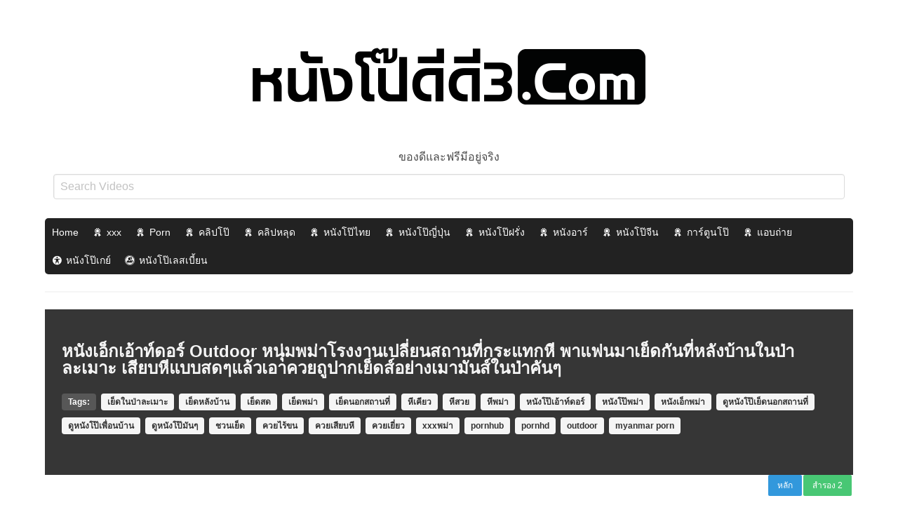

--- FILE ---
content_type: text/html; charset=UTF-8
request_url: https://xn--3-5wf3bawn3i1bzbb2l2d.com/libary/5102
body_size: 14843
content:
<!DOCTYPE html>
<!--[if IE 6]><html class="ie ie6 oldie" lang="th"><![endif]-->
<!--[if IE 7]><html class="ie ie7 oldie" lang="th"><![endif]-->
<!--[if IE 8]><html class="ie ie8 oldie" lang="th"><![endif]-->
<!--[if IE 9]><html class="ie ie9" lang="th"><![endif]-->
<!--[if (gt IE 9)|!(IE)]><!--><html lang="th"><!--<![endif]-->
<head>
<!-- Meta Tags -->
<meta charset="UTF-8" />
<meta name="viewport" content="width=device-width, initial-scale=1, maximum-scale=1" />
<meta http-equiv="X-UA-Compatible" content="IE=edge,chrome=1">
<meta http-equiv="Content-Type" content="text/html; charset=utf-8">
	<meta name="stats-in-th" content="638e" />

<!-- Title, Keywords and Description -->
<title>หนังเอ็กเอ้าท์ดอร์ Outdoor หนุ่มพม่าโรงงานเปลี่ยนสถานที่กระแทกหี พาแฟนมาเย็ดกันที่หลังบ้านในป่าละเมาะ เสียบหีแบบสดๆแล้วเอาควยถูปากเย็ดส์อย่างเมามันส์ในป่าคันๆ - หนังโป๊ดีดี3.com ดูหนัง x หนังโป๊ คลิปโป๊ คลิปหลุดโอลี่แฟน เว็บหนังโป๊สำหรับคนเงี่ยนยามเหงา</title>
<link rel="profile" href="https://gmpg.org/xfn/11" />
<link rel="shortcut icon" href="https://xn--3-5wf3bawn3i1bzbb2l2d.com/wp-content/uploads/2019/10/favicon.ico" />
<link rel="pingback" href="https://xn--3-5wf3bawn3i1bzbb2l2d.com/xmlrpc.php" />
<script type="text/javascript">
var ajaxurl = 'https://xn--3-5wf3bawn3i1bzbb2l2d.com/wp-admin/ajax.php',
	theme_ajaxurl = 'https://xn--3-5wf3bawn3i1bzbb2l2d.com/wp-content/themes/ddnow/ajax.php',
	ajaxerror = "Something\'s error. Please try again later!";
</script>
<meta name='robots' content='index, follow, max-image-preview:large, max-snippet:-1, max-video-preview:-1' />
	<style>img:is([sizes="auto" i], [sizes^="auto," i]) { contain-intrinsic-size: 3000px 1500px }</style>
	
	<!-- This site is optimized with the Yoast SEO Premium plugin v20.1 (Yoast SEO v26.2) - https://yoast.com/wordpress/plugins/seo/ -->
	<link rel="canonical" href="https://xn--3-5wf3bawn3i1bzbb2l2d.com/libary/5102" />
	<meta property="og:locale" content="en_US" />
	<meta property="og:type" content="article" />
	<meta property="og:title" content="หนังเอ็กเอ้าท์ดอร์ Outdoor หนุ่มพม่าโรงงานเปลี่ยนสถานที่กระแทกหี พาแฟนมาเย็ดกันที่หลังบ้านในป่าละเมาะ เสียบหีแบบสดๆแล้วเอาควยถูปากเย็ดส์อย่างเมามันส์ในป่าคันๆ - หนังโป๊ดีดี3.com ดูหนัง x หนังโป๊ คลิปโป๊ คลิปหลุดโอลี่แฟน เว็บหนังโป๊สำหรับคนเงี่ยนยามเหงา" />
	<meta property="og:description" content="หนังเอ็กเอ้าท์ดอร์ Outdoor หนุ่มพม่าโรงงานเปลี่ยนสถานที่กระแทกหี พาแฟนมาเย็ดกันที่หลังบ้านในป่าละเมาะ เสียบหีแบบสดๆแล้วเอาควยถูปากปากเย็ดส์อย่างเมามันส์ในป่าคันๆ" />
	<meta property="og:url" content="https://xn--3-5wf3bawn3i1bzbb2l2d.com/libary/5102" />
	<meta property="og:site_name" content="หนังโป๊ดีดี3.com ดูหนัง x หนังโป๊ คลิปโป๊ คลิปหลุดโอลี่แฟน เว็บหนังโป๊สำหรับคนเงี่ยนยามเหงา" />
	<meta property="article:published_time" content="2021-06-23T12:50:51+00:00" />
	<meta property="article:modified_time" content="2021-06-23T14:14:52+00:00" />
	<meta name="author" content="เลียจนหีติดไฟ" />
	<meta name="twitter:card" content="summary_large_image" />
	<meta name="twitter:label1" content="Written by" />
	<meta name="twitter:data1" content="เลียจนหีติดไฟ" />
	<script type="application/ld+json" class="yoast-schema-graph">{"@context":"https://schema.org","@graph":[{"@type":"WebPage","@id":"https://xn--3-5wf3bawn3i1bzbb2l2d.com/libary/5102","url":"https://xn--3-5wf3bawn3i1bzbb2l2d.com/libary/5102","name":"หนังเอ็กเอ้าท์ดอร์ Outdoor หนุ่มพม่าโรงงานเปลี่ยนสถานที่กระแทกหี พาแฟนมาเย็ดกันที่หลังบ้านในป่าละเมาะ เสียบหีแบบสดๆแล้วเอาควยถูปากเย็ดส์อย่างเมามันส์ในป่าคันๆ - หนังโป๊ดีดี3.com ดูหนัง x หนังโป๊ คลิปโป๊ คลิปหลุดโอลี่แฟน เว็บหนังโป๊สำหรับคนเงี่ยนยามเหงา","isPartOf":{"@id":"https://xn--3-5wf3bawn3i1bzbb2l2d.com/#website"},"datePublished":"2021-06-23T12:50:51+00:00","dateModified":"2021-06-23T14:14:52+00:00","author":{"@id":"https://xn--3-5wf3bawn3i1bzbb2l2d.com/#/schema/person/f608f83cf73fb785adf5e035dfea8b21"},"inLanguage":"en-US","potentialAction":[{"@type":"ReadAction","target":["https://xn--3-5wf3bawn3i1bzbb2l2d.com/libary/5102"]}]},{"@type":"WebSite","@id":"https://xn--3-5wf3bawn3i1bzbb2l2d.com/#website","url":"https://xn--3-5wf3bawn3i1bzbb2l2d.com/","name":"หนังโป๊ดีดี3.com ดูหนัง x หนังโป๊ คลิปโป๊ คลิปหลุดโอลี่แฟน เว็บหนังโป๊สำหรับคนเงี่ยนยามเหงา","description":"หนังโป๊ฝรั่ง หนังAV หนังxไทย หนังโป๊จีน หนังโป๊แปลกๆ ดูหนังโป๊ออนไลน์ค่ายดัง PORN XVIDEOS REDTUBE XHAMTER TUBE8  ดูควย ส่องหี เย็ดกัน 18+ คอบ้าหนังโป๊ สายเงี่ยนห้ามพลาด","potentialAction":[{"@type":"SearchAction","target":{"@type":"EntryPoint","urlTemplate":"https://xn--3-5wf3bawn3i1bzbb2l2d.com/?s={search_term_string}"},"query-input":{"@type":"PropertyValueSpecification","valueRequired":true,"valueName":"search_term_string"}}],"inLanguage":"en-US"},{"@type":"Person","@id":"https://xn--3-5wf3bawn3i1bzbb2l2d.com/#/schema/person/f608f83cf73fb785adf5e035dfea8b21","name":"เลียจนหีติดไฟ","image":{"@type":"ImageObject","inLanguage":"en-US","@id":"https://xn--3-5wf3bawn3i1bzbb2l2d.com/#/schema/person/image/","url":"https://secure.gravatar.com/avatar/4616f8c9c27ef8fbff46c00ed7485370b138421b3e90333ac61b0842259496a7?s=96&d=mm&r=g","contentUrl":"https://secure.gravatar.com/avatar/4616f8c9c27ef8fbff46c00ed7485370b138421b3e90333ac61b0842259496a7?s=96&d=mm&r=g","caption":"เลียจนหีติดไฟ"},"url":"https://xn--3-5wf3bawn3i1bzbb2l2d.com/libary/author/adnct"}]}</script>
	<!-- / Yoast SEO Premium plugin. -->


<link rel="alternate" type="application/rss+xml" title="หนังโป๊ดีดี3.com ดูหนัง x หนังโป๊ คลิปโป๊ คลิปหลุดโอลี่แฟน เว็บหนังโป๊สำหรับคนเงี่ยนยามเหงา &raquo; Feed" href="https://xn--3-5wf3bawn3i1bzbb2l2d.com/feed" />
<link rel="alternate" type="application/rss+xml" title="หนังโป๊ดีดี3.com ดูหนัง x หนังโป๊ คลิปโป๊ คลิปหลุดโอลี่แฟน เว็บหนังโป๊สำหรับคนเงี่ยนยามเหงา &raquo; Comments Feed" href="https://xn--3-5wf3bawn3i1bzbb2l2d.com/comments/feed" />
<link rel="alternate" type="application/rss+xml" title="หนังโป๊ดีดี3.com ดูหนัง x หนังโป๊ คลิปโป๊ คลิปหลุดโอลี่แฟน เว็บหนังโป๊สำหรับคนเงี่ยนยามเหงา &raquo; หนังเอ็กเอ้าท์ดอร์ Outdoor หนุ่มพม่าโรงงานเปลี่ยนสถานที่กระแทกหี พาแฟนมาเย็ดกันที่หลังบ้านในป่าละเมาะ เสียบหีแบบสดๆแล้วเอาควยถูปากเย็ดส์อย่างเมามันส์ในป่าคันๆ Comments Feed" href="https://xn--3-5wf3bawn3i1bzbb2l2d.com/libary/5102/feed" />
<script type="text/javascript">
/* <![CDATA[ */
window._wpemojiSettings = {"baseUrl":"https:\/\/s.w.org\/images\/core\/emoji\/16.0.1\/72x72\/","ext":".png","svgUrl":"https:\/\/s.w.org\/images\/core\/emoji\/16.0.1\/svg\/","svgExt":".svg","source":{"concatemoji":"https:\/\/xn--3-5wf3bawn3i1bzbb2l2d.com\/wp-includes\/js\/wp-emoji-release.min.js?ver=6.8.3"}};
/*! This file is auto-generated */
!function(s,n){var o,i,e;function c(e){try{var t={supportTests:e,timestamp:(new Date).valueOf()};sessionStorage.setItem(o,JSON.stringify(t))}catch(e){}}function p(e,t,n){e.clearRect(0,0,e.canvas.width,e.canvas.height),e.fillText(t,0,0);var t=new Uint32Array(e.getImageData(0,0,e.canvas.width,e.canvas.height).data),a=(e.clearRect(0,0,e.canvas.width,e.canvas.height),e.fillText(n,0,0),new Uint32Array(e.getImageData(0,0,e.canvas.width,e.canvas.height).data));return t.every(function(e,t){return e===a[t]})}function u(e,t){e.clearRect(0,0,e.canvas.width,e.canvas.height),e.fillText(t,0,0);for(var n=e.getImageData(16,16,1,1),a=0;a<n.data.length;a++)if(0!==n.data[a])return!1;return!0}function f(e,t,n,a){switch(t){case"flag":return n(e,"\ud83c\udff3\ufe0f\u200d\u26a7\ufe0f","\ud83c\udff3\ufe0f\u200b\u26a7\ufe0f")?!1:!n(e,"\ud83c\udde8\ud83c\uddf6","\ud83c\udde8\u200b\ud83c\uddf6")&&!n(e,"\ud83c\udff4\udb40\udc67\udb40\udc62\udb40\udc65\udb40\udc6e\udb40\udc67\udb40\udc7f","\ud83c\udff4\u200b\udb40\udc67\u200b\udb40\udc62\u200b\udb40\udc65\u200b\udb40\udc6e\u200b\udb40\udc67\u200b\udb40\udc7f");case"emoji":return!a(e,"\ud83e\udedf")}return!1}function g(e,t,n,a){var r="undefined"!=typeof WorkerGlobalScope&&self instanceof WorkerGlobalScope?new OffscreenCanvas(300,150):s.createElement("canvas"),o=r.getContext("2d",{willReadFrequently:!0}),i=(o.textBaseline="top",o.font="600 32px Arial",{});return e.forEach(function(e){i[e]=t(o,e,n,a)}),i}function t(e){var t=s.createElement("script");t.src=e,t.defer=!0,s.head.appendChild(t)}"undefined"!=typeof Promise&&(o="wpEmojiSettingsSupports",i=["flag","emoji"],n.supports={everything:!0,everythingExceptFlag:!0},e=new Promise(function(e){s.addEventListener("DOMContentLoaded",e,{once:!0})}),new Promise(function(t){var n=function(){try{var e=JSON.parse(sessionStorage.getItem(o));if("object"==typeof e&&"number"==typeof e.timestamp&&(new Date).valueOf()<e.timestamp+604800&&"object"==typeof e.supportTests)return e.supportTests}catch(e){}return null}();if(!n){if("undefined"!=typeof Worker&&"undefined"!=typeof OffscreenCanvas&&"undefined"!=typeof URL&&URL.createObjectURL&&"undefined"!=typeof Blob)try{var e="postMessage("+g.toString()+"("+[JSON.stringify(i),f.toString(),p.toString(),u.toString()].join(",")+"));",a=new Blob([e],{type:"text/javascript"}),r=new Worker(URL.createObjectURL(a),{name:"wpTestEmojiSupports"});return void(r.onmessage=function(e){c(n=e.data),r.terminate(),t(n)})}catch(e){}c(n=g(i,f,p,u))}t(n)}).then(function(e){for(var t in e)n.supports[t]=e[t],n.supports.everything=n.supports.everything&&n.supports[t],"flag"!==t&&(n.supports.everythingExceptFlag=n.supports.everythingExceptFlag&&n.supports[t]);n.supports.everythingExceptFlag=n.supports.everythingExceptFlag&&!n.supports.flag,n.DOMReady=!1,n.readyCallback=function(){n.DOMReady=!0}}).then(function(){return e}).then(function(){var e;n.supports.everything||(n.readyCallback(),(e=n.source||{}).concatemoji?t(e.concatemoji):e.wpemoji&&e.twemoji&&(t(e.twemoji),t(e.wpemoji)))}))}((window,document),window._wpemojiSettings);
/* ]]> */
</script>
<style id='wp-emoji-styles-inline-css' type='text/css'>

	img.wp-smiley, img.emoji {
		display: inline !important;
		border: none !important;
		box-shadow: none !important;
		height: 1em !important;
		width: 1em !important;
		margin: 0 0.07em !important;
		vertical-align: -0.1em !important;
		background: none !important;
		padding: 0 !important;
	}
</style>
<link rel='stylesheet' id='wp-block-library-css' href='https://xn--3-5wf3bawn3i1bzbb2l2d.com/wp-includes/css/dist/block-library/style.min.css?ver=6.8.3' type='text/css' media='all' />
<style id='classic-theme-styles-inline-css' type='text/css'>
/*! This file is auto-generated */
.wp-block-button__link{color:#fff;background-color:#32373c;border-radius:9999px;box-shadow:none;text-decoration:none;padding:calc(.667em + 2px) calc(1.333em + 2px);font-size:1.125em}.wp-block-file__button{background:#32373c;color:#fff;text-decoration:none}
</style>
<style id='global-styles-inline-css' type='text/css'>
:root{--wp--preset--aspect-ratio--square: 1;--wp--preset--aspect-ratio--4-3: 4/3;--wp--preset--aspect-ratio--3-4: 3/4;--wp--preset--aspect-ratio--3-2: 3/2;--wp--preset--aspect-ratio--2-3: 2/3;--wp--preset--aspect-ratio--16-9: 16/9;--wp--preset--aspect-ratio--9-16: 9/16;--wp--preset--color--black: #000000;--wp--preset--color--cyan-bluish-gray: #abb8c3;--wp--preset--color--white: #ffffff;--wp--preset--color--pale-pink: #f78da7;--wp--preset--color--vivid-red: #cf2e2e;--wp--preset--color--luminous-vivid-orange: #ff6900;--wp--preset--color--luminous-vivid-amber: #fcb900;--wp--preset--color--light-green-cyan: #7bdcb5;--wp--preset--color--vivid-green-cyan: #00d084;--wp--preset--color--pale-cyan-blue: #8ed1fc;--wp--preset--color--vivid-cyan-blue: #0693e3;--wp--preset--color--vivid-purple: #9b51e0;--wp--preset--gradient--vivid-cyan-blue-to-vivid-purple: linear-gradient(135deg,rgba(6,147,227,1) 0%,rgb(155,81,224) 100%);--wp--preset--gradient--light-green-cyan-to-vivid-green-cyan: linear-gradient(135deg,rgb(122,220,180) 0%,rgb(0,208,130) 100%);--wp--preset--gradient--luminous-vivid-amber-to-luminous-vivid-orange: linear-gradient(135deg,rgba(252,185,0,1) 0%,rgba(255,105,0,1) 100%);--wp--preset--gradient--luminous-vivid-orange-to-vivid-red: linear-gradient(135deg,rgba(255,105,0,1) 0%,rgb(207,46,46) 100%);--wp--preset--gradient--very-light-gray-to-cyan-bluish-gray: linear-gradient(135deg,rgb(238,238,238) 0%,rgb(169,184,195) 100%);--wp--preset--gradient--cool-to-warm-spectrum: linear-gradient(135deg,rgb(74,234,220) 0%,rgb(151,120,209) 20%,rgb(207,42,186) 40%,rgb(238,44,130) 60%,rgb(251,105,98) 80%,rgb(254,248,76) 100%);--wp--preset--gradient--blush-light-purple: linear-gradient(135deg,rgb(255,206,236) 0%,rgb(152,150,240) 100%);--wp--preset--gradient--blush-bordeaux: linear-gradient(135deg,rgb(254,205,165) 0%,rgb(254,45,45) 50%,rgb(107,0,62) 100%);--wp--preset--gradient--luminous-dusk: linear-gradient(135deg,rgb(255,203,112) 0%,rgb(199,81,192) 50%,rgb(65,88,208) 100%);--wp--preset--gradient--pale-ocean: linear-gradient(135deg,rgb(255,245,203) 0%,rgb(182,227,212) 50%,rgb(51,167,181) 100%);--wp--preset--gradient--electric-grass: linear-gradient(135deg,rgb(202,248,128) 0%,rgb(113,206,126) 100%);--wp--preset--gradient--midnight: linear-gradient(135deg,rgb(2,3,129) 0%,rgb(40,116,252) 100%);--wp--preset--font-size--small: 13px;--wp--preset--font-size--medium: 20px;--wp--preset--font-size--large: 36px;--wp--preset--font-size--x-large: 42px;--wp--preset--spacing--20: 0.44rem;--wp--preset--spacing--30: 0.67rem;--wp--preset--spacing--40: 1rem;--wp--preset--spacing--50: 1.5rem;--wp--preset--spacing--60: 2.25rem;--wp--preset--spacing--70: 3.38rem;--wp--preset--spacing--80: 5.06rem;--wp--preset--shadow--natural: 6px 6px 9px rgba(0, 0, 0, 0.2);--wp--preset--shadow--deep: 12px 12px 50px rgba(0, 0, 0, 0.4);--wp--preset--shadow--sharp: 6px 6px 0px rgba(0, 0, 0, 0.2);--wp--preset--shadow--outlined: 6px 6px 0px -3px rgba(255, 255, 255, 1), 6px 6px rgba(0, 0, 0, 1);--wp--preset--shadow--crisp: 6px 6px 0px rgba(0, 0, 0, 1);}:where(.is-layout-flex){gap: 0.5em;}:where(.is-layout-grid){gap: 0.5em;}body .is-layout-flex{display: flex;}.is-layout-flex{flex-wrap: wrap;align-items: center;}.is-layout-flex > :is(*, div){margin: 0;}body .is-layout-grid{display: grid;}.is-layout-grid > :is(*, div){margin: 0;}:where(.wp-block-columns.is-layout-flex){gap: 2em;}:where(.wp-block-columns.is-layout-grid){gap: 2em;}:where(.wp-block-post-template.is-layout-flex){gap: 1.25em;}:where(.wp-block-post-template.is-layout-grid){gap: 1.25em;}.has-black-color{color: var(--wp--preset--color--black) !important;}.has-cyan-bluish-gray-color{color: var(--wp--preset--color--cyan-bluish-gray) !important;}.has-white-color{color: var(--wp--preset--color--white) !important;}.has-pale-pink-color{color: var(--wp--preset--color--pale-pink) !important;}.has-vivid-red-color{color: var(--wp--preset--color--vivid-red) !important;}.has-luminous-vivid-orange-color{color: var(--wp--preset--color--luminous-vivid-orange) !important;}.has-luminous-vivid-amber-color{color: var(--wp--preset--color--luminous-vivid-amber) !important;}.has-light-green-cyan-color{color: var(--wp--preset--color--light-green-cyan) !important;}.has-vivid-green-cyan-color{color: var(--wp--preset--color--vivid-green-cyan) !important;}.has-pale-cyan-blue-color{color: var(--wp--preset--color--pale-cyan-blue) !important;}.has-vivid-cyan-blue-color{color: var(--wp--preset--color--vivid-cyan-blue) !important;}.has-vivid-purple-color{color: var(--wp--preset--color--vivid-purple) !important;}.has-black-background-color{background-color: var(--wp--preset--color--black) !important;}.has-cyan-bluish-gray-background-color{background-color: var(--wp--preset--color--cyan-bluish-gray) !important;}.has-white-background-color{background-color: var(--wp--preset--color--white) !important;}.has-pale-pink-background-color{background-color: var(--wp--preset--color--pale-pink) !important;}.has-vivid-red-background-color{background-color: var(--wp--preset--color--vivid-red) !important;}.has-luminous-vivid-orange-background-color{background-color: var(--wp--preset--color--luminous-vivid-orange) !important;}.has-luminous-vivid-amber-background-color{background-color: var(--wp--preset--color--luminous-vivid-amber) !important;}.has-light-green-cyan-background-color{background-color: var(--wp--preset--color--light-green-cyan) !important;}.has-vivid-green-cyan-background-color{background-color: var(--wp--preset--color--vivid-green-cyan) !important;}.has-pale-cyan-blue-background-color{background-color: var(--wp--preset--color--pale-cyan-blue) !important;}.has-vivid-cyan-blue-background-color{background-color: var(--wp--preset--color--vivid-cyan-blue) !important;}.has-vivid-purple-background-color{background-color: var(--wp--preset--color--vivid-purple) !important;}.has-black-border-color{border-color: var(--wp--preset--color--black) !important;}.has-cyan-bluish-gray-border-color{border-color: var(--wp--preset--color--cyan-bluish-gray) !important;}.has-white-border-color{border-color: var(--wp--preset--color--white) !important;}.has-pale-pink-border-color{border-color: var(--wp--preset--color--pale-pink) !important;}.has-vivid-red-border-color{border-color: var(--wp--preset--color--vivid-red) !important;}.has-luminous-vivid-orange-border-color{border-color: var(--wp--preset--color--luminous-vivid-orange) !important;}.has-luminous-vivid-amber-border-color{border-color: var(--wp--preset--color--luminous-vivid-amber) !important;}.has-light-green-cyan-border-color{border-color: var(--wp--preset--color--light-green-cyan) !important;}.has-vivid-green-cyan-border-color{border-color: var(--wp--preset--color--vivid-green-cyan) !important;}.has-pale-cyan-blue-border-color{border-color: var(--wp--preset--color--pale-cyan-blue) !important;}.has-vivid-cyan-blue-border-color{border-color: var(--wp--preset--color--vivid-cyan-blue) !important;}.has-vivid-purple-border-color{border-color: var(--wp--preset--color--vivid-purple) !important;}.has-vivid-cyan-blue-to-vivid-purple-gradient-background{background: var(--wp--preset--gradient--vivid-cyan-blue-to-vivid-purple) !important;}.has-light-green-cyan-to-vivid-green-cyan-gradient-background{background: var(--wp--preset--gradient--light-green-cyan-to-vivid-green-cyan) !important;}.has-luminous-vivid-amber-to-luminous-vivid-orange-gradient-background{background: var(--wp--preset--gradient--luminous-vivid-amber-to-luminous-vivid-orange) !important;}.has-luminous-vivid-orange-to-vivid-red-gradient-background{background: var(--wp--preset--gradient--luminous-vivid-orange-to-vivid-red) !important;}.has-very-light-gray-to-cyan-bluish-gray-gradient-background{background: var(--wp--preset--gradient--very-light-gray-to-cyan-bluish-gray) !important;}.has-cool-to-warm-spectrum-gradient-background{background: var(--wp--preset--gradient--cool-to-warm-spectrum) !important;}.has-blush-light-purple-gradient-background{background: var(--wp--preset--gradient--blush-light-purple) !important;}.has-blush-bordeaux-gradient-background{background: var(--wp--preset--gradient--blush-bordeaux) !important;}.has-luminous-dusk-gradient-background{background: var(--wp--preset--gradient--luminous-dusk) !important;}.has-pale-ocean-gradient-background{background: var(--wp--preset--gradient--pale-ocean) !important;}.has-electric-grass-gradient-background{background: var(--wp--preset--gradient--electric-grass) !important;}.has-midnight-gradient-background{background: var(--wp--preset--gradient--midnight) !important;}.has-small-font-size{font-size: var(--wp--preset--font-size--small) !important;}.has-medium-font-size{font-size: var(--wp--preset--font-size--medium) !important;}.has-large-font-size{font-size: var(--wp--preset--font-size--large) !important;}.has-x-large-font-size{font-size: var(--wp--preset--font-size--x-large) !important;}
:where(.wp-block-post-template.is-layout-flex){gap: 1.25em;}:where(.wp-block-post-template.is-layout-grid){gap: 1.25em;}
:where(.wp-block-columns.is-layout-flex){gap: 2em;}:where(.wp-block-columns.is-layout-grid){gap: 2em;}
:root :where(.wp-block-pullquote){font-size: 1.5em;line-height: 1.6;}
</style>
<link rel='stylesheet' id='megamenu-css' href='https://xn--3-5wf3bawn3i1bzbb2l2d.com/wp-content/uploads/maxmegamenu/style.css?ver=88f9d2' type='text/css' media='all' />
<link rel='stylesheet' id='dashicons-css' href='https://xn--3-5wf3bawn3i1bzbb2l2d.com/wp-includes/css/dashicons.min.css?ver=6.8.3' type='text/css' media='all' />
<link rel='stylesheet' id='dp-style-css' href='https://xn--3-5wf3bawn3i1bzbb2l2d.com/wp-content/themes/ddnow/style.css?ver=484258885788' type='text/css' media='all' />
<link rel='stylesheet' id='bulma-css' href='https://xn--3-5wf3bawn3i1bzbb2l2d.com/wp-content/themes/ddnow/bulma/css/bulma.min.css?ver=1.2455' type='text/css' media='all' />
<link rel='stylesheet' id='awesome-css' href='https://xn--3-5wf3bawn3i1bzbb2l2d.com/wp-content/themes/ddnow/css/font-awesome.min.css?ver=6.8.3' type='text/css' media='all' />
<link rel='stylesheet' id='dp-responsive-css' href='https://xn--3-5wf3bawn3i1bzbb2l2d.com/wp-content/themes/ddnow/responsive.css?ver=1.4.922188559222213' type='text/css' media='all' />
<link rel='stylesheet' id='wp-pagenavi-css' href='https://xn--3-5wf3bawn3i1bzbb2l2d.com/wp-content/plugins/wp-pagenavi/pagenavi-css.css?ver=2.70' type='text/css' media='all' />
<script type="text/javascript" src="https://xn--3-5wf3bawn3i1bzbb2l2d.com/wp-includes/js/jquery/jquery.min.js?ver=3.7.1" id="jquery-core-js"></script>
<script type="text/javascript" src="https://xn--3-5wf3bawn3i1bzbb2l2d.com/wp-includes/js/jquery/jquery-migrate.min.js?ver=3.4.1" id="jquery-migrate-js"></script>
<script type="text/javascript" src="https://xn--3-5wf3bawn3i1bzbb2l2d.com/wp-content/themes/ddnow/js/modernizr.min.js?ver=2.6.2" id="modernizr-js"></script>
<script type="text/javascript" src="https://xn--3-5wf3bawn3i1bzbb2l2d.com/wp-content/themes/ddnow/js/jquery.plugins.min.js?ver=1.4.6" id="jquery-plugins-js"></script>
<link rel="https://api.w.org/" href="https://xn--3-5wf3bawn3i1bzbb2l2d.com/wp-json/" /><link rel="alternate" title="JSON" type="application/json" href="https://xn--3-5wf3bawn3i1bzbb2l2d.com/wp-json/wp/v2/posts/5102" /><link rel="EditURI" type="application/rsd+xml" title="RSD" href="https://xn--3-5wf3bawn3i1bzbb2l2d.com/xmlrpc.php?rsd" />
<meta name="generator" content="WordPress 6.8.3" />
<link rel='shortlink' href='https://xn--3-5wf3bawn3i1bzbb2l2d.com/?p=5102' />
<link rel="alternate" title="oEmbed (JSON)" type="application/json+oembed" href="https://xn--3-5wf3bawn3i1bzbb2l2d.com/wp-json/oembed/1.0/embed?url=https%3A%2F%2Fxn--3-5wf3bawn3i1bzbb2l2d.com%2Flibary%2F5102" />
<link rel="alternate" title="oEmbed (XML)" type="text/xml+oembed" href="https://xn--3-5wf3bawn3i1bzbb2l2d.com/wp-json/oembed/1.0/embed?url=https%3A%2F%2Fxn--3-5wf3bawn3i1bzbb2l2d.com%2Flibary%2F5102&#038;format=xml" />
<meta property="og:site_name" content="หนังโป๊ดีดี3.com ดูหนัง x หนังโป๊ คลิปโป๊ คลิปหลุดโอลี่แฟน เว็บหนังโป๊สำหรับคนเงี่ยนยามเหงา" />
<meta property="og:type" content="video" />
<meta property="og:url" content="https://xn--3-5wf3bawn3i1bzbb2l2d.com/libary/5102" />
<meta property="og:title" content="หนังเอ็กเอ้าท์ดอร์ Outdoor หนุ่มพม่าโรงงานเปลี่ยนสถานที่กระแทกหี พาแฟนมาเย็ดกันที่หลังบ้านในป่าละเมาะ เสียบหีแบบสดๆแล้วเอาควยถูปากเย็ดส์อย่างเมามันส์ในป่าคันๆ - หนังโป๊ดีดี3.com ดูหนัง x หนังโป๊ คลิปโป๊ คลิปหลุดโอลี่แฟน เว็บหนังโป๊สำหรับคนเงี่ยนยามเหงา" />
<meta property="og:description" content="หนังเอ็กเอ้าท์ดอร์ Outdoor หนุ่มพม่าโรงงานเปลี่ยนสถานที่กระแทกหี พาแฟนมาเย็ดกันที่หลังบ้านในป่าละเมาะ เสียบหีแบบสดๆแล้วเอาควยถูปากปากเย็ดส์อย่างเมามันส์ในป่าคันๆ" />
<meta property="og:image" content="https://xn--3-5wf3bawn3i1bzbb2l2d.com/wp-content/uploads/2021/06/thegfporn-1-86.jpg" />
<meta name="twitter:card" content="summary_large_image">
<meta name="twitter:title" content="หนังเอ็กเอ้าท์ดอร์ Outdoor หนุ่มพม่าโรงงานเปลี่ยนสถานที่กระแทกหี พาแฟนมาเย็ดกันที่หลังบ้านในป่าละเมาะ เสียบหีแบบสดๆแล้วเอาควยถูปากเย็ดส์อย่างเมามันส์ในป่าคันๆ - หนังโป๊ดีดี3.com ดูหนัง x หนังโป๊ คลิปโป๊ คลิปหลุดโอลี่แฟน เว็บหนังโป๊สำหรับคนเงี่ยนยามเหงา">
<meta property="twitter:description" content="หนังเอ็กเอ้าท์ดอร์ Outdoor หนุ่มพม่าโรงงานเปลี่ยนสถานที่กระแทกหี พาแฟนมาเย็ดกันที่หลังบ้านในป่าละเมาะ เสียบหีแบบสดๆแล้วเอาควยถูปากปากเย็ดส์อย่างเมามันส์ในป่าคันๆ" />
<meta property="twitter:image" content="https://xn--3-5wf3bawn3i1bzbb2l2d.com/wp-content/uploads/2021/06/thegfporn-1-86.jpg" />
<style type="text/css">.recentcomments a{display:inline !important;padding:0 !important;margin:0 !important;}</style><style type="text/css">/** Mega Menu CSS: fs **/</style>

<!-- Generated CSS BEGIN -->
<style type='text/css'>
.info-less{height:100px;}
</style>
<!-- Generated CSS END -->

<style type="text/css">	
	    img.ads140s {width: 95px; max-height: 170px;}
img.ads300s {width: 250px; max-height: 80px;}
#slider-r{width:95px;right:1px;position:fixed;top:100px;text-align: center;line-height:0;}
#slider-l{width:95px;left:1px;position:fixed;top:100px;text-align: center;line-height:0;}
#slider-f{width:250px;right: 30px;left: 0;bottom: 5px;margin: 0 auto;position:fixed;text-align: center;line-height:0;}
.xcc {width: 23px;height: 80px;position: absolute;right: -15px;top: 0px;}

@media only screen and (min-width:768px) and (max-width:959px) {
img.ads140s {width: 90px; max-height: 160px;}
img.ads300s {width: 230px; max-height: 70px;}
#slider-r {width: 90px; right: 1px; position: fixed;  top: 5px; text-align: center; line-height: 0;}
#slider-l {width: 90px; left: 1px; position: fixed;  top: 5px; text-align: center; line-height: 0;}
#slider-f{width:200px;right: 30px;left: 0;bottom: 5px;margin: 0 auto;position:fixed;text-align: center;line-height:0}
.xcc {width: 20px;height: 70px;position: absolute;right: -51px;top: 0px;}
}

@media only screen and (min-width:640px) and (max-width:767px) {
img.ads140s {width: 70px; max-height: 120px;}
img.ads300s {width: 200px; max-height: 60px;}
#slider-r {width: 70px; right: 1px; position: fixed;  top: 5px; text-align: center; line-height: 0;}
#slider-l {width: 70px; left: 1px; position: fixed;  top: 5px; text-align: center; line-height: 0;}
#slider-f{width:200px;right: 30px;left: 0;bottom: 5px;margin: 0 auto;position:fixed;text-align: center;line-height:0}
.xcc {width: 20px;height: 60px;position: absolute;right: -21px;top: 0px;}
}

@media only screen and (max-width:639px) {
img.ads300m {width: 100%; height: 100%}
img.ads140s {width: 60px; max-height: 100px;}
img.ads300s {width: 200px; max-height: 60px;}
#slider-r {width: 60px; right: 1px; position: fixed; top: 100px; text-align: center; line-height: 0;}
#slider-l {width: 60px; left: 1px; position: fixed; top: 100px; text-align: center; line-height: 0;}
#slider-f{width:200px;right: 30px;left: 0;bottom: 5px;margin: 0 auto;position:fixed;text-align: center;line-height:0}
.xcc {width: 20px;height: 60px;position: absolute;right: -21px;top: 0px;}
}</style>


</head>
<body class="wp-singular post-template-default single single-post postid-5102 single-format-standard wp-theme-ddnow mega-menu-main full-wrap">
<header class="app-header"> 

<div class="container"> 

<center>
								<div id="site-title" class="is-hidden"><a rel="home" href="https://xn--3-5wf3bawn3i1bzbb2l2d.com">หนังโป๊ดีดี3.com ดูหนัง x หนังโป๊ คลิปโป๊ คลิปหลุดโอลี่แฟน เว็บหนังโป๊สำหรับคนเงี่ยนยามเหงา</a></div>
								
									<a id="site-logo" rel="home" href="https://xn--3-5wf3bawn3i1bzbb2l2d.com"><img src="https://xn--3-5wf3bawn3i1bzbb2l2d.com/wp-content/uploads/2024/12/logo-dd-3.png" alt="หนังโป๊ดีดี3.com ดูหนัง x หนังโป๊ คลิปโป๊ คลิปหลุดโอลี่แฟน เว็บหนังโป๊สำหรับคนเงี่ยนยามเหงา"/></a>
								ของดีและฟรีมีอยู่จริง
</center>


	</div>
</div> 
<div class="container">
<div id="header-search-new is-right" style="padding: .75rem;">
	
	
	
		<div class="field">
		  <div class="control ">
		  <form method="get" class="searchform" action="https://xn--3-5wf3bawn3i1bzbb2l2d.com/">

		    <input class="input" name="s" type="text" placeholder="Search Videos">
 
		    </form><!--end #searchform-->
		  </div>
		</div>
		

</div><!-- end #header-search -->
<br>
<div id="mega-menu-wrap-main" class="mega-menu-wrap"><div class="mega-menu-toggle"><div class="mega-toggle-blocks-left"></div><div class="mega-toggle-blocks-center"></div><div class="mega-toggle-blocks-right"><div class='mega-toggle-block mega-menu-toggle-block mega-toggle-block-1' id='mega-toggle-block-1' tabindex='0'><span class='mega-toggle-label' role='button' aria-expanded='false'><span class='mega-toggle-label-closed'>MENU</span><span class='mega-toggle-label-open'>MENU</span></span></div></div></div><ul id="mega-menu-main" class="mega-menu max-mega-menu mega-menu-horizontal mega-no-js" data-event="hover_intent" data-effect="fade_up" data-effect-speed="200" data-effect-mobile="disabled" data-effect-speed-mobile="0" data-mobile-force-width="false" data-second-click="go" data-document-click="collapse" data-vertical-behaviour="standard" data-breakpoint="600" data-unbind="true" data-mobile-state="collapse_all" data-mobile-direction="vertical" data-hover-intent-timeout="300" data-hover-intent-interval="100"><li class="mega-menu-item mega-menu-item-type-custom mega-menu-item-object-custom mega-menu-item-home mega-align-bottom-left mega-menu-flyout mega-menu-item-16155" id="mega-menu-item-16155"><a class="mega-menu-link" href="https://xn--3-5wf3bawn3i1bzbb2l2d.com/" tabindex="0">Home</a></li><li class="mega-menu-item mega-menu-item-type-taxonomy mega-menu-item-object-category mega-align-bottom-left mega-menu-flyout mega-has-icon mega-icon-left mega-menu-item-46" id="mega-menu-item-46"><a class="dashicons-awards mega-menu-link" href="https://xn--3-5wf3bawn3i1bzbb2l2d.com/libary/category/xxx" tabindex="0">xxx</a></li><li class="mega-menu-item mega-menu-item-type-taxonomy mega-menu-item-object-category mega-current-post-ancestor mega-current-menu-parent mega-current-post-parent mega-align-bottom-left mega-menu-flyout mega-has-icon mega-icon-left mega-menu-item-45" id="mega-menu-item-45"><a class="dashicons-awards mega-menu-link" href="https://xn--3-5wf3bawn3i1bzbb2l2d.com/libary/category/porn" tabindex="0">Porn</a></li><li class="mega-menu-item mega-menu-item-type-taxonomy mega-menu-item-object-category mega-align-bottom-left mega-menu-flyout mega-has-icon mega-icon-left mega-menu-item-6858" id="mega-menu-item-6858"><a class="dashicons-awards mega-menu-link" href="https://xn--3-5wf3bawn3i1bzbb2l2d.com/libary/category/%e0%b8%84%e0%b8%a5%e0%b8%b4%e0%b8%9b%e0%b9%82%e0%b8%9b%e0%b9%8a" tabindex="0">คลิปโป๊</a></li><li class="mega-menu-item mega-menu-item-type-taxonomy mega-menu-item-object-category mega-align-bottom-left mega-menu-flyout mega-has-icon mega-icon-left mega-menu-item-6857" id="mega-menu-item-6857"><a class="dashicons-awards mega-menu-link" href="https://xn--3-5wf3bawn3i1bzbb2l2d.com/libary/category/%e0%b8%84%e0%b8%a5%e0%b8%b4%e0%b8%9b%e0%b8%ab%e0%b8%a5%e0%b8%b8%e0%b8%94" tabindex="0">คลิปหลุด</a></li><li class="mega-menu-item mega-menu-item-type-taxonomy mega-menu-item-object-category mega-align-bottom-left mega-menu-flyout mega-has-icon mega-icon-left mega-menu-item-6859" id="mega-menu-item-6859"><a class="dashicons-awards mega-menu-link" href="https://xn--3-5wf3bawn3i1bzbb2l2d.com/libary/category/%e0%b8%ab%e0%b8%99%e0%b8%b1%e0%b8%87%e0%b9%82%e0%b8%9b%e0%b9%8a%e0%b9%84%e0%b8%97%e0%b8%a2" tabindex="0">หนังโป๊ไทย</a></li><li class="mega-menu-item mega-menu-item-type-taxonomy mega-menu-item-object-category mega-align-bottom-left mega-menu-flyout mega-has-icon mega-icon-left mega-menu-item-53" id="mega-menu-item-53"><a class="dashicons-awards mega-menu-link" href="https://xn--3-5wf3bawn3i1bzbb2l2d.com/libary/category/%e0%b8%ab%e0%b8%99%e0%b8%b1%e0%b8%87%e0%b9%82%e0%b8%9b%e0%b9%8a%e0%b8%8d%e0%b8%b5%e0%b9%88%e0%b8%9b%e0%b8%b8%e0%b9%88%e0%b8%99" tabindex="0">หนังโป๊ญี่ปุ่น</a></li><li class="mega-menu-item mega-menu-item-type-taxonomy mega-menu-item-object-category mega-align-bottom-left mega-menu-flyout mega-has-icon mega-icon-left mega-menu-item-54" id="mega-menu-item-54"><a class="dashicons-awards mega-menu-link" href="https://xn--3-5wf3bawn3i1bzbb2l2d.com/libary/category/%e0%b8%ab%e0%b8%99%e0%b8%b1%e0%b8%87%e0%b9%82%e0%b8%9b%e0%b9%8a%e0%b8%9d%e0%b8%a3%e0%b8%b1%e0%b9%88%e0%b8%87" tabindex="0">หนังโป๊ฝรั่ง</a></li><li class="mega-menu-item mega-menu-item-type-taxonomy mega-menu-item-object-category mega-align-bottom-left mega-menu-flyout mega-has-icon mega-icon-left mega-menu-item-6894" id="mega-menu-item-6894"><a class="dashicons-awards mega-menu-link" href="https://xn--3-5wf3bawn3i1bzbb2l2d.com/libary/category/%e0%b8%ab%e0%b8%99%e0%b8%b1%e0%b8%87%e0%b8%ad%e0%b8%b2%e0%b8%a3%e0%b9%8c" tabindex="0">หนังอาร์</a></li><li class="mega-menu-item mega-menu-item-type-taxonomy mega-menu-item-object-category mega-align-bottom-left mega-menu-flyout mega-has-icon mega-icon-left mega-menu-item-6860" id="mega-menu-item-6860"><a class="dashicons-awards mega-menu-link" href="https://xn--3-5wf3bawn3i1bzbb2l2d.com/libary/category/%e0%b8%ab%e0%b8%99%e0%b8%b1%e0%b8%87%e0%b9%82%e0%b8%9b%e0%b9%8a%e0%b8%88%e0%b8%b5%e0%b8%99" tabindex="0">หนังโป๊จีน</a></li><li class="mega-menu-item mega-menu-item-type-taxonomy mega-menu-item-object-category mega-align-bottom-left mega-menu-flyout mega-has-icon mega-icon-left mega-menu-item-645" id="mega-menu-item-645"><a class="dashicons-awards mega-menu-link" href="https://xn--3-5wf3bawn3i1bzbb2l2d.com/libary/category/%e0%b8%81%e0%b8%b2%e0%b8%a3%e0%b9%8c%e0%b8%95%e0%b8%b9%e0%b8%99%e0%b9%82%e0%b8%9b%e0%b9%8a" tabindex="0">การ์ตูนโป๊</a></li><li class="mega-menu-item mega-menu-item-type-taxonomy mega-menu-item-object-category mega-align-bottom-left mega-menu-flyout mega-has-icon mega-icon-left mega-menu-item-60" id="mega-menu-item-60"><a class="dashicons-awards mega-menu-link" href="https://xn--3-5wf3bawn3i1bzbb2l2d.com/libary/category/%e0%b9%81%e0%b8%ad%e0%b8%9a%e0%b8%96%e0%b9%88%e0%b8%b2%e0%b8%a2" tabindex="0">แอบถ่าย</a></li><li class="mega-menu-item mega-menu-item-type-taxonomy mega-menu-item-object-category mega-align-bottom-left mega-menu-flyout mega-has-icon mega-icon-left mega-menu-item-57" id="mega-menu-item-57"><a class="dashicons-universal-access-alt mega-menu-link" href="https://xn--3-5wf3bawn3i1bzbb2l2d.com/libary/category/%e0%b8%ab%e0%b8%99%e0%b8%b1%e0%b8%87%e0%b9%82%e0%b8%9b%e0%b9%8a%e0%b9%80%e0%b8%81%e0%b8%a2%e0%b9%8c" tabindex="0">หนังโป๊เกย์</a></li><li class="mega-menu-item mega-menu-item-type-taxonomy mega-menu-item-object-category mega-align-bottom-left mega-menu-flyout mega-has-icon mega-icon-left mega-menu-item-59" id="mega-menu-item-59"><a class="dashicons-buddicons-buddypress-logo mega-menu-link" href="https://xn--3-5wf3bawn3i1bzbb2l2d.com/libary/category/%e0%b8%ab%e0%b8%99%e0%b8%b1%e0%b8%87%e0%b9%82%e0%b8%9b%e0%b9%8a%e0%b9%80%e0%b8%a5%e0%b8%aa%e0%b9%80%e0%b8%9a%e0%b8%b5%e0%b9%89%e0%b8%a2%e0%b8%99" tabindex="0">หนังโป๊เลสเบี้ยน</a></li></ul></div></div>
</header>
<style>
	.adcen{
		width:800px;
		margin:0 auto;
	}
	@media only screen and (max-width:768px) {
		.adcen{
			width:100%;
		}
	}
</style>

      <center class="adcen">

	<!--<a class="adv" href="/lib/ref.php?https://16882sagame.com/" target="_blank">
	<img class="adimg" src="https://xn--72czbawn3i1bzbb9a9hre.com/wp-content/uploads/2023/07/800x300-sagamee.gif" width="800px" height="200px">
	</a>-->

    
 
</center>


<div id="main"><div class="container ">
	

	<hr>


<section class="hero is-dark">
  <div class="hero-body">
      <h1 class="my-title entry-title title is-4 ">
        หนังเอ็กเอ้าท์ดอร์ Outdoor หนุ่มพม่าโรงงานเปลี่ยนสถานที่กระแทกหี พาแฟนมาเย็ดกันที่หลังบ้านในป่าละเมาะ เสียบหีแบบสดๆแล้วเอาควยถูปากเย็ดส์อย่างเมามันส์ในป่าคันๆ<br><br>

<span class="tag is-danger ">Tags:</span>
					<a href="https://xn--3-5wf3bawn3i1bzbb2l2d.com/libary/tag/%e0%b9%80%e0%b8%a2%e0%b9%87%e0%b8%94%e0%b9%83%e0%b8%99%e0%b8%9b%e0%b9%88%e0%b8%b2%e0%b8%a5%e0%b8%b0%e0%b9%80%e0%b8%a1%e0%b8%b2%e0%b8%b0" class="tag">เย็ดในป่าละเมาะ</a>&nbsp;<a href="https://xn--3-5wf3bawn3i1bzbb2l2d.com/libary/tag/%e0%b9%80%e0%b8%a2%e0%b9%87%e0%b8%94%e0%b8%ab%e0%b8%a5%e0%b8%b1%e0%b8%87%e0%b8%9a%e0%b9%89%e0%b8%b2%e0%b8%99" class="tag">เย็ดหลังบ้าน</a>&nbsp;<a href="https://xn--3-5wf3bawn3i1bzbb2l2d.com/libary/tag/%e0%b9%80%e0%b8%a2%e0%b9%87%e0%b8%94%e0%b8%aa%e0%b8%94" class="tag">เย็ดสด</a>&nbsp;<a href="https://xn--3-5wf3bawn3i1bzbb2l2d.com/libary/tag/%e0%b9%80%e0%b8%a2%e0%b9%87%e0%b8%94%e0%b8%9e%e0%b8%a1%e0%b9%88%e0%b8%b2" class="tag">เย็ดพม่า</a>&nbsp;<a href="https://xn--3-5wf3bawn3i1bzbb2l2d.com/libary/tag/%e0%b9%80%e0%b8%a2%e0%b9%87%e0%b8%94%e0%b8%99%e0%b8%ad%e0%b8%81%e0%b8%aa%e0%b8%96%e0%b8%b2%e0%b8%99%e0%b8%97%e0%b8%b5%e0%b9%88" class="tag">เย็ดนอกสถานที่</a>&nbsp;<a href="https://xn--3-5wf3bawn3i1bzbb2l2d.com/libary/tag/%e0%b8%ab%e0%b8%b5%e0%b9%80%e0%b8%84%e0%b8%b5%e0%b8%a2%e0%b8%a7" class="tag">หีเคียว</a>&nbsp;<a href="https://xn--3-5wf3bawn3i1bzbb2l2d.com/libary/tag/%e0%b8%ab%e0%b8%b5%e0%b8%aa%e0%b8%a7%e0%b8%a2" class="tag">หีสวย</a>&nbsp;<a href="https://xn--3-5wf3bawn3i1bzbb2l2d.com/libary/tag/%e0%b8%ab%e0%b8%b5%e0%b8%9e%e0%b8%a1%e0%b9%88%e0%b8%b2" class="tag">หีพม่า</a>&nbsp;<a href="https://xn--3-5wf3bawn3i1bzbb2l2d.com/libary/tag/%e0%b8%ab%e0%b8%99%e0%b8%b1%e0%b8%87%e0%b9%82%e0%b8%9b%e0%b9%8a%e0%b9%80%e0%b8%ad%e0%b9%89%e0%b8%b2%e0%b8%97%e0%b9%8c%e0%b8%94%e0%b8%ad%e0%b8%a3%e0%b9%8c" class="tag">หนังโป๊เอ้าท์ดอร์</a>&nbsp;<a href="https://xn--3-5wf3bawn3i1bzbb2l2d.com/libary/tag/%e0%b8%ab%e0%b8%99%e0%b8%b1%e0%b8%87%e0%b9%82%e0%b8%9b%e0%b9%8a%e0%b8%9e%e0%b8%a1%e0%b9%88%e0%b8%b2" class="tag">หนังโป๊พม่า</a>&nbsp;<a href="https://xn--3-5wf3bawn3i1bzbb2l2d.com/libary/tag/%e0%b8%ab%e0%b8%99%e0%b8%b1%e0%b8%87%e0%b9%80%e0%b8%ad%e0%b9%87%e0%b8%81%e0%b8%9e%e0%b8%a1%e0%b9%88%e0%b8%b2" class="tag">หนังเอ็กพม่า</a>&nbsp;<a href="https://xn--3-5wf3bawn3i1bzbb2l2d.com/libary/tag/%e0%b8%94%e0%b8%b9%e0%b8%ab%e0%b8%99%e0%b8%b1%e0%b8%87%e0%b9%82%e0%b8%9b%e0%b9%8a%e0%b9%80%e0%b8%a2%e0%b9%87%e0%b8%94%e0%b8%99%e0%b8%ad%e0%b8%81%e0%b8%aa%e0%b8%96%e0%b8%b2%e0%b8%99%e0%b8%97%e0%b8%b5" class="tag">ดูหนังโป๊เย็ดนอกสถานที่</a>&nbsp;<a href="https://xn--3-5wf3bawn3i1bzbb2l2d.com/libary/tag/%e0%b8%94%e0%b8%b9%e0%b8%ab%e0%b8%99%e0%b8%b1%e0%b8%87%e0%b9%82%e0%b8%9b%e0%b9%8a%e0%b9%80%e0%b8%9e%e0%b8%b7%e0%b9%88%e0%b8%ad%e0%b8%99%e0%b8%9a%e0%b9%89%e0%b8%b2%e0%b8%99" class="tag">ดูหนังโป๊เพื่อนบ้าน</a>&nbsp;<a href="https://xn--3-5wf3bawn3i1bzbb2l2d.com/libary/tag/%e0%b8%94%e0%b8%b9%e0%b8%ab%e0%b8%99%e0%b8%b1%e0%b8%87%e0%b9%82%e0%b8%9b%e0%b9%8a%e0%b8%a1%e0%b8%b1%e0%b8%99%e0%b9%86" class="tag">ดูหนังโป๊มันๆ</a>&nbsp;<a href="https://xn--3-5wf3bawn3i1bzbb2l2d.com/libary/tag/%e0%b8%8a%e0%b8%a7%e0%b8%99%e0%b9%80%e0%b8%a2%e0%b9%87%e0%b8%94" class="tag">ชวนเย็ด</a>&nbsp;<a href="https://xn--3-5wf3bawn3i1bzbb2l2d.com/libary/tag/%e0%b8%84%e0%b8%a7%e0%b8%a2%e0%b9%84%e0%b8%a3%e0%b9%89%e0%b8%82%e0%b8%99" class="tag">ควยไร้ขน</a>&nbsp;<a href="https://xn--3-5wf3bawn3i1bzbb2l2d.com/libary/tag/%e0%b8%84%e0%b8%a7%e0%b8%a2%e0%b9%80%e0%b8%aa%e0%b8%b5%e0%b8%a2%e0%b8%9a%e0%b8%ab%e0%b8%b5" class="tag">ควยเสียบหี</a>&nbsp;<a href="https://xn--3-5wf3bawn3i1bzbb2l2d.com/libary/tag/%e0%b8%84%e0%b8%a7%e0%b8%a2%e0%b9%80%e0%b8%a2%e0%b8%b5%e0%b9%88%e0%b8%a2%e0%b8%a7" class="tag">ควยเยี่ยว</a>&nbsp;<a href="https://xn--3-5wf3bawn3i1bzbb2l2d.com/libary/tag/xxx%e0%b8%9e%e0%b8%a1%e0%b9%88%e0%b8%b2" class="tag">xxxพม่า</a>&nbsp;<a href="https://xn--3-5wf3bawn3i1bzbb2l2d.com/libary/tag/pornhub" class="tag">pornhub</a>&nbsp;<a href="https://xn--3-5wf3bawn3i1bzbb2l2d.com/libary/tag/pornhd" class="tag">pornhd</a>&nbsp;<a href="https://xn--3-5wf3bawn3i1bzbb2l2d.com/libary/tag/outdoor" class="tag">outdoor</a>&nbsp;<a href="https://xn--3-5wf3bawn3i1bzbb2l2d.com/libary/tag/myanmar-porn" class="tag">myanmar porn</a>&nbsp;
      </h1>
  	
  </div>
</section>



	<div id="contentx see-in" role="main">
				
		<div class="post-5102 post type-post status-publish format-standard hentry category-porn category-32 tag-myanmar-porn tag-outdoor tag-pornhd tag-pornhub tag-xxx tag-7564 tag-2903 tag-4206 tag-1725 tag-7558 tag-7557 tag-7559 tag-5933 tag-7556 tag-4929 tag-7562 tag-111 tag-7565 tag-3791 tag-6482 tag-288 tag-7561 tag-7560" id="post-5102">
		
		
			

		

		<div id="columns video rate18">
			<div class="screen fluid-width-video-wrapper">
				<iframe src="/lib/index.php?views=62616359" frameborder=0 width=100% height=400 allowfullscreen scrolling=no></iframe>			</div><!-- end .screen -->
		</div><!-- end #video-->


		


		

		<div class="hero-bodyxv2">
		<article class="colophonmessagexv2 is-dark">
		  <hr>
		  <div class="colophon-message-body column">
			
		   <div class="content is-small">
			   <p>หนังเอ็กเอ้าท์ดอร์ Outdoor หนุ่มพม่าโรงงานเปลี่ยนสถานที่กระแทกหี พาแฟนมาเย็ดกันที่หลังบ้านในป่าละเมาะ เสียบหีแบบสดๆแล้วเอาควยถูปากปากเย็ดส์อย่างเมามันส์ในป่าคันๆ</p>
			  </div>
			<span class="tag is-danger view-video">การดู</span> <span class="tag has-text-grey">0 ครั้ง</span> 
					<span class="tag catagory is-danger get-orangez">หมวด:</span> <span class="tag has-text-grey-dark catexz"><a href="https://xn--3-5wf3bawn3i1bzbb2l2d.com/libary/category/porn" rel="category tag">Porn</a>&nbsp;<a href="https://xn--3-5wf3bawn3i1bzbb2l2d.com/libary/category/%e0%b8%ab%e0%b8%99%e0%b8%b1%e0%b8%87%e0%b9%82%e0%b8%9b%e0%b9%8a%e0%b8%a1%e0%b8%b1%e0%b8%99%e0%b8%aa%e0%b9%8c%e0%b9%86" rel="category tag">หนังโป๊มันส์ๆ</a></span>
			<span class="tag is-danger like-video">กดไลค์</span> <span class="tag has-text-grey">0 Likes</span></br>
			
			
			
		    
		    <div id="colophon-ets extras">
					<!--<span class="catagory is-danger ">Category:</span> <span class="tag has-text-grey catex"><a href="https://xn--3-5wf3bawn3i1bzbb2l2d.com/libary/category/porn" rel="category tag">Porn</a>&nbsp;<a href="https://xn--3-5wf3bawn3i1bzbb2l2d.com/libary/category/%e0%b8%ab%e0%b8%99%e0%b8%b1%e0%b8%87%e0%b9%82%e0%b8%9b%e0%b9%8a%e0%b8%a1%e0%b8%b1%e0%b8%99%e0%b8%aa%e0%b9%8c%e0%b9%86" rel="category tag">หนังโป๊มันส์ๆ</a></span></br>
					<span class="tag is-danger ">Tags:</span>
					<a href="https://xn--3-5wf3bawn3i1bzbb2l2d.com/?tag=%e0%b9%80%e0%b8%a2%e0%b9%87%e0%b8%94%e0%b9%83%e0%b8%99%e0%b8%9b%e0%b9%88%e0%b8%b2%e0%b8%a5%e0%b8%b0%e0%b9%80%e0%b8%a1%e0%b8%b2%e0%b8%b0" class="tag">เย็ดในป่าละเมาะ</a>&nbsp;<a href="https://xn--3-5wf3bawn3i1bzbb2l2d.com/?tag=%e0%b9%80%e0%b8%a2%e0%b9%87%e0%b8%94%e0%b8%ab%e0%b8%a5%e0%b8%b1%e0%b8%87%e0%b8%9a%e0%b9%89%e0%b8%b2%e0%b8%99" class="tag">เย็ดหลังบ้าน</a>&nbsp;<a href="https://xn--3-5wf3bawn3i1bzbb2l2d.com/?tag=%e0%b9%80%e0%b8%a2%e0%b9%87%e0%b8%94%e0%b8%aa%e0%b8%94" class="tag">เย็ดสด</a>&nbsp;<a href="https://xn--3-5wf3bawn3i1bzbb2l2d.com/?tag=%e0%b9%80%e0%b8%a2%e0%b9%87%e0%b8%94%e0%b8%9e%e0%b8%a1%e0%b9%88%e0%b8%b2" class="tag">เย็ดพม่า</a>&nbsp;<a href="https://xn--3-5wf3bawn3i1bzbb2l2d.com/?tag=%e0%b9%80%e0%b8%a2%e0%b9%87%e0%b8%94%e0%b8%99%e0%b8%ad%e0%b8%81%e0%b8%aa%e0%b8%96%e0%b8%b2%e0%b8%99%e0%b8%97%e0%b8%b5%e0%b9%88" class="tag">เย็ดนอกสถานที่</a>&nbsp;<a href="https://xn--3-5wf3bawn3i1bzbb2l2d.com/?tag=%e0%b8%ab%e0%b8%b5%e0%b9%80%e0%b8%84%e0%b8%b5%e0%b8%a2%e0%b8%a7" class="tag">หีเคียว</a>&nbsp;<a href="https://xn--3-5wf3bawn3i1bzbb2l2d.com/?tag=%e0%b8%ab%e0%b8%b5%e0%b8%aa%e0%b8%a7%e0%b8%a2" class="tag">หีสวย</a>&nbsp;<a href="https://xn--3-5wf3bawn3i1bzbb2l2d.com/?tag=%e0%b8%ab%e0%b8%b5%e0%b8%9e%e0%b8%a1%e0%b9%88%e0%b8%b2" class="tag">หีพม่า</a>&nbsp;<a href="https://xn--3-5wf3bawn3i1bzbb2l2d.com/?tag=%e0%b8%ab%e0%b8%99%e0%b8%b1%e0%b8%87%e0%b9%82%e0%b8%9b%e0%b9%8a%e0%b9%80%e0%b8%ad%e0%b9%89%e0%b8%b2%e0%b8%97%e0%b9%8c%e0%b8%94%e0%b8%ad%e0%b8%a3%e0%b9%8c" class="tag">หนังโป๊เอ้าท์ดอร์</a>&nbsp;<a href="https://xn--3-5wf3bawn3i1bzbb2l2d.com/?tag=%e0%b8%ab%e0%b8%99%e0%b8%b1%e0%b8%87%e0%b9%82%e0%b8%9b%e0%b9%8a%e0%b8%9e%e0%b8%a1%e0%b9%88%e0%b8%b2" class="tag">หนังโป๊พม่า</a>&nbsp;<a href="https://xn--3-5wf3bawn3i1bzbb2l2d.com/?tag=%e0%b8%ab%e0%b8%99%e0%b8%b1%e0%b8%87%e0%b9%80%e0%b8%ad%e0%b9%87%e0%b8%81%e0%b8%9e%e0%b8%a1%e0%b9%88%e0%b8%b2" class="tag">หนังเอ็กพม่า</a>&nbsp;<a href="https://xn--3-5wf3bawn3i1bzbb2l2d.com/?tag=%e0%b8%94%e0%b8%b9%e0%b8%ab%e0%b8%99%e0%b8%b1%e0%b8%87%e0%b9%82%e0%b8%9b%e0%b9%8a%e0%b9%80%e0%b8%a2%e0%b9%87%e0%b8%94%e0%b8%99%e0%b8%ad%e0%b8%81%e0%b8%aa%e0%b8%96%e0%b8%b2%e0%b8%99%e0%b8%97%e0%b8%b5" class="tag">ดูหนังโป๊เย็ดนอกสถานที่</a>&nbsp;<a href="https://xn--3-5wf3bawn3i1bzbb2l2d.com/?tag=%e0%b8%94%e0%b8%b9%e0%b8%ab%e0%b8%99%e0%b8%b1%e0%b8%87%e0%b9%82%e0%b8%9b%e0%b9%8a%e0%b9%80%e0%b8%9e%e0%b8%b7%e0%b9%88%e0%b8%ad%e0%b8%99%e0%b8%9a%e0%b9%89%e0%b8%b2%e0%b8%99" class="tag">ดูหนังโป๊เพื่อนบ้าน</a>&nbsp;<a href="https://xn--3-5wf3bawn3i1bzbb2l2d.com/?tag=%e0%b8%94%e0%b8%b9%e0%b8%ab%e0%b8%99%e0%b8%b1%e0%b8%87%e0%b9%82%e0%b8%9b%e0%b9%8a%e0%b8%a1%e0%b8%b1%e0%b8%99%e0%b9%86" class="tag">ดูหนังโป๊มันๆ</a>&nbsp;<a href="https://xn--3-5wf3bawn3i1bzbb2l2d.com/?tag=%e0%b8%8a%e0%b8%a7%e0%b8%99%e0%b9%80%e0%b8%a2%e0%b9%87%e0%b8%94" class="tag">ชวนเย็ด</a>&nbsp;<a href="https://xn--3-5wf3bawn3i1bzbb2l2d.com/?tag=%e0%b8%84%e0%b8%a7%e0%b8%a2%e0%b9%84%e0%b8%a3%e0%b9%89%e0%b8%82%e0%b8%99" class="tag">ควยไร้ขน</a>&nbsp;<a href="https://xn--3-5wf3bawn3i1bzbb2l2d.com/?tag=%e0%b8%84%e0%b8%a7%e0%b8%a2%e0%b9%80%e0%b8%aa%e0%b8%b5%e0%b8%a2%e0%b8%9a%e0%b8%ab%e0%b8%b5" class="tag">ควยเสียบหี</a>&nbsp;<a href="https://xn--3-5wf3bawn3i1bzbb2l2d.com/?tag=%e0%b8%84%e0%b8%a7%e0%b8%a2%e0%b9%80%e0%b8%a2%e0%b8%b5%e0%b9%88%e0%b8%a2%e0%b8%a7" class="tag">ควยเยี่ยว</a>&nbsp;<a href="https://xn--3-5wf3bawn3i1bzbb2l2d.com/?tag=xxx%e0%b8%9e%e0%b8%a1%e0%b9%88%e0%b8%b2" class="tag">xxxพม่า</a>&nbsp;<a href="https://xn--3-5wf3bawn3i1bzbb2l2d.com/?tag=pornhub" class="tag">pornhub</a>&nbsp;<a href="https://xn--3-5wf3bawn3i1bzbb2l2d.com/?tag=pornhd" class="tag">pornhd</a>&nbsp;<a href="https://xn--3-5wf3bawn3i1bzbb2l2d.com/?tag=outdoor" class="tag">outdoor</a>&nbsp;<a href="https://xn--3-5wf3bawn3i1bzbb2l2d.com/?tag=myanmar-porn" class="tag">myanmar porn</a>&nbsp;</br>-->
						
							<span class="author-head tag is-danger">Uploaded by</span> <span class="vcard author authx tag"><a href="https://xn--3-5wf3bawn3i1bzbb2l2d.com/libary/author/adnct" title="Posts by เลียจนหีติดไฟ" rel="author">เลียจนหีติดไฟ</a></span>
							<span class="tag is-danger">On</span><span class="entry-date updated tag time"> June 23, 2021</span>			
				</div>  

				<div class="share-but">

				
		<span class="dp-like-post"><a class="like" href="javascript:void(0);" data-pid="5102"><button class="button is-danger is-outlined is-large"><i class="fa fa-thumbs-o-up"></i>&nbsp;LIKE</button></a></span>
		
						<a class="twitter-share-button" href="https://twitter.com/share?url=https://xn--3-5wf3bawn3i1bzbb2l2d.com/libary/5102&text=หนังเอ็กเอ้าท์ดอร์ Outdoor หนุ่มพม่าโรงงานเปลี่ยนสถานที่กระแทกหี พาแฟนมาเย็ดกันที่หลังบ้านในป่าละเมาะ เสียบหีแบบสดๆแล้วเอาควยถูปากเย็ดส์อย่างเมามันส์ในป่าคันๆ" target="_blank"><button class="button is-link is-outlined is-large" style="color:#0084b4;"><i class="fa fa-twitter-square" style="font-size: 14px;"></i>&nbsp;Share</button></a>
				<a href="https://www.facebook.com/sharer/sharer.php?u=https://xn--3-5wf3bawn3i1bzbb2l2d.com/libary/5102" target="_blank">
	  				<button class="button is-link is-outlined is-large" style="color:#3b5998;">  <i class="fa fa-facebook-square" style="font-size: 14px;"></i>&nbsp;Share</button>
				</a>		
				<a href="line://msg/text/https://xn--3-5wf3bawn3i1bzbb2l2d.com/libary/5102" target="_blank"><button class="button is-success is-outlined is-large" style="color:#0b0;">LINE Share</button></a>
				
			  </div>

      <center class="adcen">

	<a class="adv" href="https://xn--49-6qi5pjd.com/penis/category/xxx/" rel="nofollow" target="_blank">
	<img class="adimg" src="https://xn--2-5wf3bawn3i1bzbb2l2d.com/wp-content/uploads/2024/12/banner-juu49-christmas-800x100-0.9.gif" alt="xxx" width="800px" height="100px">
	</a>

    
 
</center>
			
		  </div>
		</article>
		</div>
	
		
		</div><!-- end #post-5102 -->

<center class="adcen">

	

</center>	


			<hr>
	<article class="message is-dark">	  	
	    <center><h3 class="title is-6 relate-title">หนังโป๊ดีดี ภูมิใจนำเสนอ คลิปที่เกี่ยวข้อง</h3></center>
	  <div class="shockx-message-body columns is-multiline" style="margin:0 !important;">
	   	

				<div id="post-19968" class="column is-3-desktop is-one-quarter-tablet is-12-mobile" style="float:left">
					            
				  <div id="box-video">		
						<figure class="image is-16by9">
							<a href="https://xn--3-5wf3bawn3i1bzbb2l2d.com/libary/19968" >
								<img src="https://xn--3-5wf3bawn3i1bzbb2l2d.com/wp-content/uploads/2025/12/thumb_icole_Bexley_1764555562.jpg" alt="เย็ดหี เย็ดฝรั่ง อุ้มเย็ด หนังโป๊ฝรั่งhd หนังโป๊ฝรั่ง หนังโป๊ หนังxฝรั่ง pornhub nicole bexley mofos">
							</a>
						</figure>									
						<div class="data-newx">
							<h2 class="shockx-title title is-6 is-small" style="font-size:0.75rem;"><a class="has-text-grey-dark" href="https://xn--3-5wf3bawn3i1bzbb2l2d.com/libary/19968" rel="bookmark">หนังโป๊ฝรั่งไม่เซ็นเซอร์ Mofos สาวผิวสีแทนโดนจับเย็ดหีท่าลิงอุ้มแตง Nicole Bexley ตัวเบาหวิวแบบนี้ก็กดกระแทกหีได้สบาย</a></h2>							
						</div>			
					</div>
				</div><!--  #video-on-19968 -->

				<hr>	

				<div id="post-19789" class="column is-3-desktop is-one-quarter-tablet is-12-mobile" style="float:left">
					            
				  <div id="box-video">		
						<figure class="image is-16by9">
							<a href="https://xn--3-5wf3bawn3i1bzbb2l2d.com/libary/19789" >
								<img src="https://xn--3-5wf3bawn3i1bzbb2l2d.com/wp-content/uploads/2025/11/thumb_Sweetie_Fox_1763761458.jpg" alt="แอบเย็ด เล่นชู้ เย็ดน้องเมีย หี หนังโป๊ฝรั่งแนวครอบครัว หนังโป๊ฝรั่ง หนังโป๊xxx หนังxxxฝรั่ง ร่านหี ควยใหญ่">
							</a>
						</figure>									
						<div class="data-newx">
							<h2 class="shockx-title title is-6 is-small" style="font-size:0.75rem;"><a class="has-text-grey-dark" href="https://xn--3-5wf3bawn3i1bzbb2l2d.com/libary/19789" rel="bookmark">หนังโป๊ฝรั่งไม่เซ็นเซอร์ Sweetie Fox ไอ้ผัวหื่นแอบเย็ดน้องสาวเมียในห้องน้ำตอนที่เธออยู่ข้างนอก จับควยใหญ่ๆเสียบกระแทกหีแบบมิดด้าม</a></h2>							
						</div>			
					</div>
				</div><!--  #video-on-19789 -->

				<hr>	

				<div id="post-19761" class="column is-3-desktop is-one-quarter-tablet is-12-mobile" style="float:left">
					            
				  <div id="box-video">		
						<figure class="image is-16by9">
							<a href="https://xn--3-5wf3bawn3i1bzbb2l2d.com/libary/19761" >
								<img src="https://xn--3-5wf3bawn3i1bzbb2l2d.com/wp-content/uploads/2025/11/thumb_Rosie_rider_1763389613.jpg" alt="แอบเย็ด เว็บโป๊ เย็ดน้องเมีย เย็ดน้องสาวแฟน หีขาว หนังโป๊เล่นชู้ หนังโป๊ฝรั่ง หนังโป๊HD ดูดไข่ ควยใหญ่">
							</a>
						</figure>									
						<div class="data-newx">
							<h2 class="shockx-title title is-6 is-small" style="font-size:0.75rem;"><a class="has-text-grey-dark" href="https://xn--3-5wf3bawn3i1bzbb2l2d.com/libary/19761" rel="bookmark">Pornhub เว็บหนังโป๊ฝรั่งเด็ดๆ Rosie Rider น้องสาวของแฟนยั่วสวาทด้วยการเปิดเต้านมให้ดูก่อนโดนเย็ดหีไม่ยั้ง</a></h2>							
						</div>			
					</div>
				</div><!--  #video-on-19761 -->

				<hr>	

				<div id="post-19705" class="column is-3-desktop is-one-quarter-tablet is-12-mobile" style="float:left">
					            
				  <div id="box-video">		
						<figure class="image is-16by9">
							<a href="https://xn--3-5wf3bawn3i1bzbb2l2d.com/libary/19705" >
								<img src="https://xn--3-5wf3bawn3i1bzbb2l2d.com/wp-content/uploads/2025/11/thumb_molly_little_1762680651.jpg" alt="เย็ดในรถ เย็ดหี เย็ดบนรถไฟฟ้า อมควย หีเนียน หนังโป๊ฝรั่ง หนังโป๊xxx หนังโป๊ หนังxxx หนัง18+">
							</a>
						</figure>									
						<div class="data-newx">
							<h2 class="shockx-title title is-6 is-small" style="font-size:0.75rem;"><a class="has-text-grey-dark" href="https://xn--3-5wf3bawn3i1bzbb2l2d.com/libary/19705" rel="bookmark">คู่รักฝรั่งวัย 18+ มีเซ็กส์แบบฮาร์ดคอร์ระหว่างเดินทางบนรถไฟฟ้าบนรถ Tesla XXX หนังโป๊ฝรั่ง Molly Little</a></h2>							
						</div>			
					</div>
				</div><!--  #video-on-19705 -->

				<hr>	

				<div id="post-19685" class="column is-3-desktop is-one-quarter-tablet is-12-mobile" style="float:left">
					            
				  <div id="box-video">		
						<figure class="image is-16by9">
							<a href="https://xn--3-5wf3bawn3i1bzbb2l2d.com/libary/19685" >
								<img src="https://xn--3-5wf3bawn3i1bzbb2l2d.com/wp-content/uploads/2025/11/thumb_TrikePatro_1762498838.jpg" alt="เว็บหนังโป๊ เย็ดสาวฟิลิปปินส์ เย็ดสด หีฟิลิปปินส์ หี หนังโป๊เอเชีย หนังโป๊ฟิลิปปินส์ หนังโป๊ หนังxxx นมใหญ่">
							</a>
						</figure>									
						<div class="data-newx">
							<h2 class="shockx-title title is-6 is-small" style="font-size:0.75rem;"><a class="has-text-grey-dark" href="https://xn--3-5wf3bawn3i1bzbb2l2d.com/libary/19685" rel="bookmark">หนังโป๊ฟิลิปปินส์ TrikePatrol สาวทรงดีอกหวานละไมโดนฝรั่งจับเย็ดหีสดๆ จับแหกหีเอาควยกระแทกเย็ดยับจนน้ำแตกXXX</a></h2>							
						</div>			
					</div>
				</div><!--  #video-on-19685 -->

				<hr>	

				<div id="post-19655" class="column is-3-desktop is-one-quarter-tablet is-12-mobile" style="float:left">
					            
				  <div id="box-video">		
						<figure class="image is-16by9">
							<a href="https://xn--3-5wf3bawn3i1bzbb2l2d.com/libary/19655" >
								<img src="https://xn--3-5wf3bawn3i1bzbb2l2d.com/wp-content/uploads/2025/11/thumb_sweetie_fox_1762004031.jpg" alt="เย็ดสด เย็ดริมทะเล เย็ดกัน หีเด้ง หีฝรั่ง หีขาว หนังโป๊วีอาร์ หนังโป๊ฟรี หนังโป๊ฝรั่ง หนังโป้">
							</a>
						</figure>									
						<div class="data-newx">
							<h2 class="shockx-title title is-6 is-small" style="font-size:0.75rem;"><a class="has-text-grey-dark" href="https://xn--3-5wf3bawn3i1bzbb2l2d.com/libary/19655" rel="bookmark">ฉากเย็ดหมู่กับ4ดาราโป๊สาวฝรั่งสุดฮอต Sweetie Fox , Diana Rider , Arina Fox , Mayalis หนังXXXใส่แว่นVR ก่อนจะจับกระหน่ำเย็ดหีตามริมหาดทรายโครตสมจริง</a></h2>							
						</div>			
					</div>
				</div><!--  #video-on-19655 -->

				<hr>	

				<div id="post-19653" class="column is-3-desktop is-one-quarter-tablet is-12-mobile" style="float:left">
					            
				  <div id="box-video">		
						<figure class="image is-16by9">
							<a href="https://xn--3-5wf3bawn3i1bzbb2l2d.com/libary/19653" >
								<img src="https://xn--3-5wf3bawn3i1bzbb2l2d.com/wp-content/uploads/2025/10/thumb_June_Liu_1761906387.jpg" alt="โม๊กควย เสียวหี เย็ดวันฮาโลวีน ฮาโลวีน อมควย หีจีน หี หนังโป๊โอลี่แฟน หนังโป๊ฮาโลวีน หนังโป๊ฝรั่ง">
							</a>
						</figure>									
						<div class="data-newx">
							<h2 class="shockx-title title is-6 is-small" style="font-size:0.75rem;"><a class="has-text-grey-dark" href="https://xn--3-5wf3bawn3i1bzbb2l2d.com/libary/19653" rel="bookmark">เย็ดสดแตกในในวันฮาโลวีน Halloween XXX หนังโป๊ฝรั่งงานโอลี่แฟน SpicyGum ชวนสาวจีนปาร์ตี้เสียวคาชุดคอสเพลย์ฮาโลวีน June Liu โดนกระแทกหีท่าเด็ดๆ</a></h2>							
						</div>			
					</div>
				</div><!--  #video-on-19653 -->

				<hr>	

				<div id="post-19636" class="column is-3-desktop is-one-quarter-tablet is-12-mobile" style="float:left">
					            
				  <div id="box-video">		
						<figure class="image is-16by9">
							<a href="https://xn--3-5wf3bawn3i1bzbb2l2d.com/libary/19636" >
								<img src="https://xn--3-5wf3bawn3i1bzbb2l2d.com/wp-content/uploads/2025/09/thumb_ev_1757088629.jpg" alt="แม่เย็ดลูก เล่นควย เย็ดแม่ เย็ดสด หีแม่ หนังโป้ฝรั่ง หนังโป้ หนังxxx eva elfie eporner">
							</a>
						</figure>									
						<div class="data-newx">
							<h2 class="shockx-title title is-6 is-small" style="font-size:0.75rem;"><a class="has-text-grey-dark" href="https://xn--3-5wf3bawn3i1bzbb2l2d.com/libary/19636" rel="bookmark">ULTRAFILMS หนังโป้XXXฝรั่ง Eva Elfie รับบทเป็นแม่แกล้งเล่นควยลูกชายให้แข็งแล้วจับอมสดๆ จากนั้นขย่มเย็ดไม่ยั้ง</a></h2>							
						</div>			
					</div>
				</div><!--  #video-on-19636 -->

				<hr>	

				<div id="post-19630" class="column is-3-desktop is-one-quarter-tablet is-12-mobile" style="float:left">
					            
				  <div id="box-video">		
						<figure class="image is-16by9">
							<a href="https://xn--3-5wf3bawn3i1bzbb2l2d.com/libary/19630" >
								<img src="https://xn--3-5wf3bawn3i1bzbb2l2d.com/wp-content/uploads/2025/09/thumb_massage_1757087529.jpg" alt="เลียหี เย็ดหมอนวด เย็ดสด หีฝรั่ง หนังโป๊พรฮับ หนังโป๊ฝรั่ง หนังโป๊ นวดนาบ xxxฝรั่ง steve q">
							</a>
						</figure>									
						<div class="data-newx">
							<h2 class="shockx-title title is-6 is-small" style="font-size:0.75rem;"><a class="has-text-grey-dark" href="https://xn--3-5wf3bawn3i1bzbb2l2d.com/libary/19630" rel="bookmark">หนังโป๊ฝรั่ง Massage Rooms ลูกค้าสาวแก้นวดนาบ Steve Q ก่อนให้หมอนวดเอาควยเสียบหีเพื่อทำให้เธอน้ำเงี่ยนพุ่งออกมา</a></h2>							
						</div>			
					</div>
				</div><!--  #video-on-19630 -->

				<hr>	

				<div id="post-19552" class="column is-3-desktop is-one-quarter-tablet is-12-mobile" style="float:left">
					            
				  <div id="box-video">		
						<figure class="image is-16by9">
							<a href="https://xn--3-5wf3bawn3i1bzbb2l2d.com/libary/19552" >
								<img src="https://xn--3-5wf3bawn3i1bzbb2l2d.com/wp-content/uploads/2025/08/thumb_Sweetie_Fox_1756115965.jpg" alt="เย็ดดารา หีสวย หีดารา หนังโป้ฝรั่ง หนังโป้ ฝรั่ง xxx ดูหนังโป้ pornhd porn Sweetie Fox">
							</a>
						</figure>									
						<div class="data-newx">
							<h2 class="shockx-title title is-6 is-small" style="font-size:0.75rem;"><a class="has-text-grey-dark" href="https://xn--3-5wf3bawn3i1bzbb2l2d.com/libary/19552" rel="bookmark">Youporn หนังโป้ฝรั่งXXX หนุ่มแปลกหน้าโชคดีได้เย็ดตูดดาราพรฮับตาสวย Sweetie Fox</a></h2>							
						</div>			
					</div>
				</div><!--  #video-on-19552 -->

				<hr>	

				<div id="post-19546" class="column is-3-desktop is-one-quarter-tablet is-12-mobile" style="float:left">
					            
				  <div id="box-video">		
						<figure class="image is-16by9">
							<a href="https://xn--3-5wf3bawn3i1bzbb2l2d.com/libary/19546" >
								<img src="https://xn--3-5wf3bawn3i1bzbb2l2d.com/wp-content/uploads/2025/08/thumb_p_1756113987.jpg" alt="เย็ดแม่ หีแม่ หีฝรั่ง หนังโป๊ออนไลน์ หนังโป๊ฝรั่ง หนังโป๊HD หนังโป๊ xxxแม่ pornฝรั่ง pornhub">
							</a>
						</figure>									
						<div class="data-newx">
							<h2 class="shockx-title title is-6 is-small" style="font-size:0.75rem;"><a class="has-text-grey-dark" href="https://xn--3-5wf3bawn3i1bzbb2l2d.com/libary/19546" rel="bookmark">หนังโป๊แม่กับลูก Mom Lover คุณแม่เลี้ยงนมใหญ่ชอบแต่งตัวยั่วให้ลูกจู๋โด่ Alexis Malone สุดท้ายโดนจับเย็ดสดน้ำแตกหมดตัว</a></h2>							
						</div>			
					</div>
				</div><!--  #video-on-19546 -->

				<hr>	

				<div id="post-19509" class="column is-3-desktop is-one-quarter-tablet is-12-mobile" style="float:left">
					            
				  <div id="box-video">		
						<figure class="image is-16by9">
							<a href="https://xn--3-5wf3bawn3i1bzbb2l2d.com/libary/19509" >
								<img src="https://xn--3-5wf3bawn3i1bzbb2l2d.com/wp-content/uploads/2025/08/thumb_porn_1755258961.jpg" alt="เย็ดแม่ เย็ดลูก หีแม่ หีขาว หนังโป๊แม่กับลูก หนังโป๊ฝรั่ง หนังโป๊ครอบครัว หนังโป๊ ตะแคงเย็ด ซอยหี">
							</a>
						</figure>									
						<div class="data-newx">
							<h2 class="shockx-title title is-6 is-small" style="font-size:0.75rem;"><a class="has-text-grey-dark" href="https://xn--3-5wf3bawn3i1bzbb2l2d.com/libary/19509" rel="bookmark">วันแม่ทั้งทีขอแซ่บแบบมีศีลธรรม Elly Clutch หนังโป๊แนวครอบครัวฝรั่ง Porn คุณแม่เหงาจิ๋มเลยเข้าห้องมาแหกหีให้ลูกชายเย็ดสด</a></h2>							
						</div>			
					</div>
				</div><!--  #video-on-19509 -->

				<hr>	  </div>
	</article>
	
	
	</div><!-- end .related-posts -->

		

        
			</div><!-- end #content -->

	
</div></div><!-- end #main -->
	


		
	
<footer id="" class="inside-footer" style="   margin-top: 20px !important;width:100%;float:left;">
	<div class="container" style="background-color: #222222;">
					<br><center style="color:#fff;"> 
		หนังโป๊ดีดี3.com หนังโป๊ดีที่ฟรีและน่าดู<a href="">หนังx</a> ใครที่กำลังมองหาเว็บโป๊สำหรับการดูหนังผู้ใหญ่ <a href="/libary/category/xxx">XXX</a> หนังAV หนังเอ็กไทย หนังโป้ หนังxxx ไม่ว่าจะเป็น<a href="/libary/category/คลิปหลุด">คลิปหลุดทางบ้าน</a> คลิปหลุดโอนลี่แฟน Porn คลิปโป๊ฟรี คลิปโป๊ใหม่ คลิปโป๊แอบถ่าย คลิปโป๊คนดังมากมาย อัพเดทไว้ดูหนังโป๊ฟรีได้ตลอดเวลา หนังโป๊ดูฟรีไม่กระตุกต้องดูที่<a href="">หนังโป๊ดีดี3</a>เท่านั้น เพื่อคอหนัง18+ เว็บเราตอบโจทย์ทุกเรื่อง
		</center><br>
		
		
		<center style="color:#fff;">
		
			หนังโป๊ดีดี3.com | หนังโป๊ดี คลิปโป๊ใหม่ คลิปหลุดไทย หนังโป๊ฟรีเพื่อคุณ
		
		</center><br>
		<div id="footbarx" class="foorbarx" data-layout="c3"><div class="columns" style="margin:0"></div></div><!-- end #footbar -->		<div class="is-clearfix"></div>
		<div id="colophonx" role="contentinfo" align="center">	
			


			

			<p id="copyright" style="
    color: #e8e8e8; ">Copyright 2026 © <a href="https://xn--3-5wf3bawn3i1bzbb2l2d.com">หนังโป๊ดีดี3.com ดูหนัง x หนังโป๊ คลิปโป๊ คลิปหลุดโอลี่แฟน เว็บหนังโป๊สำหรับคนเงี่ยนยามเหงา</a> All rights reserved.</p>
					</div><!-- end #colophon -->
	</div>
</footer><!-- end #footer -->
	
	


<script type="speculationrules">
{"prefetch":[{"source":"document","where":{"and":[{"href_matches":"\/*"},{"not":{"href_matches":["\/wp-*.php","\/wp-admin\/*","\/wp-content\/uploads\/*","\/wp-content\/*","\/wp-content\/plugins\/*","\/wp-content\/themes\/ddnow\/*","\/*\\?(.+)"]}},{"not":{"selector_matches":"a[rel~=\"nofollow\"]"}},{"not":{"selector_matches":".no-prefetch, .no-prefetch a"}}]},"eagerness":"conservative"}]}
</script>
<script type="text/javascript">
(function($) {
	$('.dp-like-post .like, .dp-like-post .liked').on('click', function() {
		el = $(this);

		actionType = el.hasClass('liked') ? 'remove_like' : 'like';
		
		var data = {
			action: 'like_post', 
			action_type: actionType, 
			like_id: el.attr('data-lid'),
			post_id: el.attr('data-pid'), 
			user_id: el.attr('data-uid'),
			label: el.text(),
			nonce: 'cb46c65dc3'
		};
		console.log(data);
		
		$.ajax({
			url: 'https://xn--3-5wf3bawn3i1bzbb2l2d.com/wp-admin/admin-ajax.php',
			type: 'POST',
			data: data,
			dataType: 'json',
			beforeSend: function(){
				el.addClass('liking');
			}
		})
		.fail(function(xhr, status, error){
			//console.log('fail');
			//console.log(xhr);
			//console.log(status);
			//console.log(error);
			alert('Something error. please try again later!');
			el.removeClass('liking');
		})
		.done(function(r, status, xhr){
			//console.log('done');
			//console.log(r);
			//console.log(status);
			//console.log(xhr);

			if(r.error != '') {
				alert(r.error);
				return false;
			}
				
			if(actionType == 'like')
				el.stop().attr('data-lid', r.id).removeClass('like').addClass('liked');
			else if(actionType == 'remove_like')
				el.stop().removeAttr('data-lid').removeClass('liked').addClass('like');
				
			$('.dp-post-likes').each(function(){
				var count = $(this).find('.count');
				if(count.attr('data-pid') == el.attr('data-pid'))
					$(count).text(r.likes);
			});
				
			el.removeClass('liking').text(r.label);
		})
		.always(function(xhr, status){
			//console.log('always');
			//console.log(xhr);
			//console.log(status);
		});
		
		return false;
	});
})(jQuery);
</script>
<script type="text/javascript" src="https://xn--3-5wf3bawn3i1bzbb2l2d.com/wp-includes/js/imagesloaded.min.js?ver=5.0.0" id="imagesloaded-js"></script>
<script type="text/javascript" src="https://xn--3-5wf3bawn3i1bzbb2l2d.com/wp-includes/js/masonry.min.js?ver=4.2.2" id="masonry-js"></script>
<script type="text/javascript" src="https://xn--3-5wf3bawn3i1bzbb2l2d.com/wp-includes/js/jquery/jquery.masonry.min.js?ver=3.1.2b" id="jquery-masonry-js"></script>
<script type="text/javascript" src="https://xn--3-5wf3bawn3i1bzbb2l2d.com/wp-content/themes/ddnow/js/jquery.fitvids.js?ver=1.0" id="jquery-fitvids-js"></script>
<script type="text/javascript" src="https://xn--3-5wf3bawn3i1bzbb2l2d.com/wp-includes/js/comment-reply.min.js?ver=6.8.3" id="comment-reply-js" async="async" data-wp-strategy="async"></script>
<script type="text/javascript" src="https://xn--3-5wf3bawn3i1bzbb2l2d.com/wp-includes/js/hoverIntent.min.js?ver=1.10.2" id="hoverIntent-js"></script>
<script type="text/javascript" src="https://xn--3-5wf3bawn3i1bzbb2l2d.com/wp-content/plugins/megamenu/js/maxmegamenu.js?ver=3.6.2" id="megamenu-js"></script>
<script type="text/javascript" src="https://s7.addthis.com/js/300/addthis_widget.js" id="addthis-js"></script>

<!--<div id="slider-r">
<a href="/lib/ref.php?https://ufazeed2.com/" rel="nofollow" target="_blank"><img class="ads140s" src="https://xn--72czbawn3i1bzbb9a9hre.com/wp-content/uploads/2023/07/140x250-zeed-11.gif" width="95" height="170"></a>
<a href="javascript: document.getElementById('slider-r').remove()"><img src="https://xn--72czbawn3i1bzbb9a9hre.com/wp-content/uploads/2023/07/closed1111.png" width="100%" height="22"></a>
</div>

<div id="slider-l">
<a href="/lib/ref.php?https://lockdown1682.com/" rel="nofollow" target="_blank"><img class="ads140s" src="https://xn--72czbawn3i1bzbb9a9hre.com/wp-content/uploads/2023/07/lockdown1681-11.gif" width="95" height="170"></a>
<a href="javascript: document.getElementById('slider-l').remove()"><img src="https://xn--72czbawn3i1bzbb9a9hre.com/wp-content/uploads/2023/07/closed1111.png" width="100%" height="22"></a>
</div> 


<div id="slider-f">
<a href="javascript: document.getElementById('slider-f').remove()"><img class="xcc" src="https://xn--72czbawn3i1bzbb9a9hre.com/wp-content/uploads/2023/07/xcot1111.gif" width="20" height="80"></a>
<a href="/lib/ref.php?https://ssgame6662.com/" rel="nofollow" target="_blank"><img class="ads300s" src="https://xn--72czbawn3i1bzbb9a9hre.com/wp-content/uploads/2023/07/300x100-ss66-0.9.gif" width="300" height="100"></a>
</div> -->



    <!-- Histats.com  START  (aync)-->
<script type="text/javascript">var _Hasync= _Hasync|| [];
_Hasync.push(['Histats.start', '1,4964339,4,0,0,0,00010000']);
_Hasync.push(['Histats.fasi', '1']);
_Hasync.push(['Histats.track_hits', '']);
(function() {
var hs = document.createElement('script'); hs.type = 'text/javascript'; hs.async = true;
hs.src = ('//s10.histats.com/js15_as.js');
(document.getElementsByTagName('head')[0] || document.getElementsByTagName('body')[0]).appendChild(hs);
})();</script>
<noscript><a href="/" target="_blank"><img  src="//sstatic1.histats.com/0.gif?4964339&101" alt="web statistics" border="0"></a></noscript>
<!-- Histats.com  END  -->
<script defer src="https://static.cloudflareinsights.com/beacon.min.js/vcd15cbe7772f49c399c6a5babf22c1241717689176015" integrity="sha512-ZpsOmlRQV6y907TI0dKBHq9Md29nnaEIPlkf84rnaERnq6zvWvPUqr2ft8M1aS28oN72PdrCzSjY4U6VaAw1EQ==" data-cf-beacon='{"version":"2024.11.0","token":"fcdc7c3f5c3e45dab377c938a6f40bdf","r":1,"server_timing":{"name":{"cfCacheStatus":true,"cfEdge":true,"cfExtPri":true,"cfL4":true,"cfOrigin":true,"cfSpeedBrain":true},"location_startswith":null}}' crossorigin="anonymous"></script>
</body>
</html>
<!--
Performance optimized by W3 Total Cache. Learn more: https://www.boldgrid.com/w3-total-cache/

Object Caching 226/332 objects using APC
Page Caching using APC 
Database Caching 1/35 queries in 0.102 seconds using APC (Request-wide modification query)

Served from: xn- -3-5wf3bawn3i1bzbb2l2d.com @ 2026-01-25 09:58:47 by W3 Total Cache
-->

--- FILE ---
content_type: text/html; charset=UTF-8
request_url: https://xn--3-5wf3bawn3i1bzbb2l2d.com/lib/index.php?views=62616359
body_size: 1344
content:

<html>
		<head>


			<meta charset="utf8">
			<meta http-equiv="Content-Type" content="text/html; charset=UTF-8">
			<script src="https://code.jquery.com/jquery-2.2.4.min.js"></script>
			<link rel="stylesheet" href="https://cdn.jsdelivr.net/npm/bulma@0.8.0/css/bulma.min.css">
			 <META NAME="ROBOTS" CONTENT="NOINDEX, FOLLOW">
			 <script src="https://ssl.p.jwpcdn.com/player/v/8.1.3/jwplayer.js"></script>
			<script type="text/javascript">jwplayer.key="W7zSm81+mmIsg7F+fyHRKhF3ggLkTqtGMhvI92kbqf/ysE99";</script>
			<title>Videox 62616359</title>
		</head>
				<style>
					*{padding:0;margin:0;}
					body{margin:0px;}
		        html, body,#nungx{height:100%;}
		        #pads{width: 20%;height: 20%; display: block;position: absolute;z-index: 99999; padding: 7% 40% 40% 40%;}
		        @media only screen and (max-width: 639px){#pads{width: 60%;max-height: 40%; display: block;position: absolute;z-index: 99999;padding: 25% 16% 25% 23%;}}
				.skipads{
		    position: absolute;
		    bottom: 25%;
		    right: 0px;
		    padding: 0.6rem;
    		font-size: 1.1rem;
		    color: #fff;
		    background-color: #00000082;
    		border: solid 1px #404040;
		    border-radius: 1px;
		    z-index: 1000;
		    text-align: center;
		}
		.regis{
		    position: absolute;
		    top: 3%;
		    right: 0px;
		    padding: 0.6rem;
		    font-size: 1.9rem;
		    text-shadow: 0px 0px 5px black;
		    color: #fff;
		    background-color: #fff700b8;
		    border: solid 1px #5f5f5f;
		    border-radius: 1px;
		    z-index: 1000;
		    text-align: center;
		}
		.regis a{
	    	color: white;
			text-decoration: inherit;
	    }
		
		.skipads:hover{
			cursor : pointer;
			z-index:1000;
		}
		.adsclick{
			position : absolute;
			width: 100%
			height: 100%
			cursor : pointer;
			top: 0;
			left: 0;
			right : 0;
			bottom : 0;
		}
		.adsclick:hover{
			cursor : pointer;
		}
		.select-player{
			position: absolute;
			right: 0;
			top: 0;
			z-index: +999;
		}
		.select-player button{
			margin-right:2px;
		}
			</style>
	
			<body>

			
			
			
			
			<div id="main" style="display:block">
				<div class='select-player level-right'>
					<button class="button is-info is-small" onclick="player_1()">หลัก</button>
					<button class="button is-success is-small" onclick="player_2()">สำรอง 2</button>
				</div>
				<div id="nungx" class="align-middle"></div>
					
			</div>
			
	<script>
			
			$("#nungx").show();
			$("#nungx").html('<iframe src="https://www.xvideos.com/embedframe/62616359" frameborder=0 width=100% height=100% scrolling=no allowfullscreen=allowfullscreen sandbox="allow-same-origin allow-scripts allow-forms "></iframe>');

			var plc = 0;
			if (plc == 1) {
				player_2();
			}	
		
			function player_1() {
				var x = '<iframe src="https://www.xvideos.com/embedframe/62616359" frameborder=0 width=100% height=100% scrolling=no allowfullscreen=allowfullscreen sandbox="allow-same-origin allow-scripts allow-forms"></iframe>';
				document.getElementById("nungx").innerHTML = x;
			}
			function player_2() {
				var y = '<iframe src="https://octopusbanner.com/player_dtac/pussy.php?views=62616359" frameborder=0 width=100% height=100% scrolling=no allowfullscreen=allowfullscreen sandbox="allow-same-origin allow-scripts allow-forms"></iframe>';
				document.getElementById("nungx").innerHTML = y;
			}

		</script>








			
		<script defer src="https://static.cloudflareinsights.com/beacon.min.js/vcd15cbe7772f49c399c6a5babf22c1241717689176015" integrity="sha512-ZpsOmlRQV6y907TI0dKBHq9Md29nnaEIPlkf84rnaERnq6zvWvPUqr2ft8M1aS28oN72PdrCzSjY4U6VaAw1EQ==" data-cf-beacon='{"version":"2024.11.0","token":"fcdc7c3f5c3e45dab377c938a6f40bdf","r":1,"server_timing":{"name":{"cfCacheStatus":true,"cfEdge":true,"cfExtPri":true,"cfL4":true,"cfOrigin":true,"cfSpeedBrain":true},"location_startswith":null}}' crossorigin="anonymous"></script>
</body>
</html>


--- FILE ---
content_type: text/css
request_url: https://xn--3-5wf3bawn3i1bzbb2l2d.com/wp-content/themes/ddnow/bulma/css/bulma.min.css?ver=1.2455
body_size: 24764
content:
/*! bulma.io v0.7.1 | MIT License | github.com/jgthms/bulma */

@-webkit-keyframes spinAround {
    from {
        -webkit-transform: rotate(0);
        transform: rotate(0)
    }
    to {
        -webkit-transform: rotate(359deg);
        transform: rotate(359deg)
    }
}

@keyframes spinAround {
    from {
        -webkit-transform: rotate(0);
        transform: rotate(0)
    }
    to {
        -webkit-transform: rotate(359deg);
        transform: rotate(359deg)
    }
}

.breadcrumb,
.button,
.delete,
.file,
.is-unselectable,
.modal-close,
.pagination-ellipsis,
.pagination-link,
.pagination-next,
.pagination-previous,
.tabs {
    -webkit-touch-callout: none;
    -webkit-user-select: none;
    -moz-user-select: none;
    -ms-user-select: none;
    user-select: none
}

.navbar-link::after,
.select:not(.is-multiple):not(.is-loading)::after {
    border: 3px solid transparent;
    border-radius: 2px;
    border-right: 0;
    border-top: 0;
    content: " ";
    display: block;
    height: .625em;
    margin-top: -.4375em;
    pointer-events: none;
    position: absolute;
    top: 50%;
    -webkit-transform: rotate(-45deg);
    transform: rotate(-45deg);
    -webkit-transform-origin: center;
    transform-origin: center;
    width: .625em
}

.block:not(:last-child),
.box:not(:last-child),
.breadcrumb:not(:last-child),
.content:not(:last-child),
.highlight:not(:last-child),
.level:not(:last-child),
.message:not(:last-child),
.notification:not(:last-child),
.progress:not(:last-child),
.subtitle:not(:last-child),
.table-container:not(:last-child),
.table:not(:last-child),
.tabs:not(:last-child),
.title:not(:last-child) {
    margin-bottom: 1.5rem
}

.delete,
.modal-close {
    -moz-appearance: none;
    -webkit-appearance: none;
    background-color: rgba(10, 10, 10, .2);
    border: none;
    border-radius: 290486px;
    cursor: pointer;
    display: inline-block;
    flex-grow: 0;
    flex-shrink: 0;
    font-size: 0;
    height: 20px;
    max-height: 20px;
    max-width: 20px;
    min-height: 20px;
    min-width: 20px;
    outline: 0;
    position: relative;
    vertical-align: top;
    width: 20px
}

.delete::after,
.delete::before,
.modal-close::after,
.modal-close::before {
    background-color: #fff;
    content: "";
    display: block;
    left: 50%;
    position: absolute;
    top: 50%;
    -webkit-transform: translateX(-50%) translateY(-50%) rotate(45deg);
    transform: translateX(-50%) translateY(-50%) rotate(45deg);
    -webkit-transform-origin: center center;
    transform-origin: center center
}

.delete::before,
.modal-close::before {
    height: 2px;
    width: 50%
}

.delete::after,
.modal-close::after {
    height: 50%;
    width: 2px
}

.delete:focus,
.delete:hover,
.modal-close:focus,
.modal-close:hover {
    background-color: rgba(10, 10, 10, .3)
}

.delete:active,
.modal-close:active {
    background-color: rgba(10, 10, 10, .4)
}

.is-small.delete,
.is-small.modal-close {
    height: 16px;
    max-height: 16px;
    max-width: 16px;
    min-height: 16px;
    min-width: 16px;
    width: 16px
}

.is-medium.delete,
.is-medium.modal-close {
    height: 24px;
    max-height: 24px;
    max-width: 24px;
    min-height: 24px;
    min-width: 24px;
    width: 24px
}

.is-large.delete,
.is-large.modal-close {
    height: 32px;
    max-height: 32px;
    max-width: 32px;
    min-height: 32px;
    min-width: 32px;
    width: 32px
}

.button.is-loading::after,
.control.is-loading::after,
.loader,
.select.is-loading::after {
    -webkit-animation: spinAround .5s infinite linear;
    animation: spinAround .5s infinite linear;
    border: 2px solid #dbdbdb;
    border-radius: 290486px;
    border-right-color: transparent;
    border-top-color: transparent;
    content: "";
    display: block;
    height: 1em;
    position: relative;
    width: 1em
}

.hero-video,
.image.is-16by9 img,
.image.is-1by1 img,
.image.is-1by2 img,
.image.is-1by3 img,
.image.is-2by1 img,
.image.is-2by3 img,
.image.is-3by1 img,
.image.is-3by2 img,
.image.is-3by4 img,
.image.is-3by5 img,
.image.is-4by3 img,
.image.is-4by5 img,
.image.is-5by3 img,
.image.is-5by4 img,
.image.is-9by16 img,
.image.is-square img,
.is-overlay,
.modal,
.modal-background {
    bottom: 0;
    left: 0;
    position: absolute;
    right: 0;
    top: 0
}

.button,
.file-cta,
.file-name,
.input,
.pagination-ellipsis,
.pagination-link,
.pagination-next,
.pagination-previous,
.select select,
.textarea {
    -moz-appearance: none;
    -webkit-appearance: none;
    align-items: center;
    border: 1px solid transparent;
    border-radius: 4px;
    box-shadow: none;
    display: inline-flex;
    font-size: 1rem;
    height: 2.25em;
    justify-content: flex-start;
    line-height: 1.5;
    padding-bottom: calc(.375em - 1px);
    padding-left: calc(.625em - 1px);
    padding-right: calc(.625em - 1px);
    padding-top: calc(.375em - 1px);
    position: relative;
    vertical-align: top
}

.button:active,
.button:focus,
.file-cta:active,
.file-cta:focus,
.file-name:active,
.file-name:focus,
.input:active,
.input:focus,
.is-active.button,
.is-active.file-cta,
.is-active.file-name,
.is-active.input,
.is-active.pagination-ellipsis,
.is-active.pagination-link,
.is-active.pagination-next,
.is-active.pagination-previous,
.is-active.textarea,
.is-focused.button,
.is-focused.file-cta,
.is-focused.file-name,
.is-focused.input,
.is-focused.pagination-ellipsis,
.is-focused.pagination-link,
.is-focused.pagination-next,
.is-focused.pagination-previous,
.is-focused.textarea,
.pagination-ellipsis:active,
.pagination-ellipsis:focus,
.pagination-link:active,
.pagination-link:focus,
.pagination-next:active,
.pagination-next:focus,
.pagination-previous:active,
.pagination-previous:focus,
.select select.is-active,
.select select.is-focused,
.select select:active,
.select select:focus,
.textarea:active,
.textarea:focus {
    outline: 0
}

.button[disabled],
.file-cta[disabled],
.file-name[disabled],
.input[disabled],
.pagination-ellipsis[disabled],
.pagination-link[disabled],
.pagination-next[disabled],
.pagination-previous[disabled],
.select select[disabled],
.textarea[disabled] {
    cursor: not-allowed
}


/*! minireset.css v0.0.3 | MIT License | github.com/jgthms/minireset.css */

blockquote,
body,
dd,
dl,
dt,
fieldset,
figure,
h1,
h2,
h3,
h4,
h5,
h6,
hr,
html,
iframe,
legend,
li,
ol,
p,
pre,
textarea,
ul {
    margin: 0;
    padding: 0
}

h1,
h2,
h3,
h4,
h5,
h6 {
    font-size: 100%;
    font-weight: 400
}

ul {
    list-style: none
}

button,
input,
select,
textarea {
    margin: 0
}

html {
    box-sizing: border-box
}

*,
::after,
::before {
    box-sizing: inherit
}

audio,
img,
video {
    height: auto;
    max-width: 100%
}

iframe {
    border: 0
}

table {
    border-collapse: collapse;
    border-spacing: 0
}

td,
th {
    padding: 0;
    text-align: left
}

html {
    background-color: #fff;
    font-size: 16px;
    -moz-osx-font-smoothing: grayscale;
    -webkit-font-smoothing: antialiased;
    min-width: 300px;
    overflow-x: hidden;
    overflow-y: scroll;
    text-rendering: optimizeLegibility;
    -webkit-text-size-adjust: 100%;
    -moz-text-size-adjust: 100%;
    -ms-text-size-adjust: 100%;
    text-size-adjust: 100%
}

article,
aside,
figure,
footer,
header,
hgroup,
section {
    display: block
}

body,
button,
input,
select,
textarea {
    font-family: BlinkMacSystemFont, -apple-system, "Segoe UI", Roboto, Oxygen, Ubuntu, Cantarell, "Fira Sans", "Droid Sans", "Helvetica Neue", Helvetica, Arial, sans-serif
}

code,
pre {
    -moz-osx-font-smoothing: auto;
    -webkit-font-smoothing: auto;
    font-family: monospace
}

body {
    color: #4a4a4a;
    font-size: 1rem;
    font-weight: 400;
    line-height: 1.5
}

a {
    color: #ff9e9e;
    cursor: pointer;
    text-decoration: none
}

a strong {
    color: currentColor
}

a:hover {
    color: #363636
}

code {
    background-color: #f5f5f5;
    color: #ff3860;
    font-size: .875em;
    font-weight: 400;
    padding: .25em .5em .25em
}

hr {
    background-color: #f5f5f5;
    border: none;
    display: block;
    height: 2px;
    margin: 1.5rem 0
}

img {
    height: auto;
    max-width: 100%
}

input[type=checkbox],
input[type=radio] {
    vertical-align: baseline
}

small {
    font-size: .875em
}

span {
    font-style: inherit;
    font-weight: inherit
}

strong {
    color: #ffffff;
    font-weight: 700
}

pre {
    -webkit-overflow-scrolling: touch;
    background-color: #f5f5f5;
    color: #4a4a4a;
    font-size: .875em;
    overflow-x: auto;
    padding: 1.25rem 1.5rem;
    white-space: pre;
    word-wrap: normal
}

pre code {
    background-color: transparent;
    color: currentColor;
    font-size: 1em;
    padding: 0
}

table td,
table th {
    text-align: left;
    vertical-align: top
}

table th {
    color: #363636
}

.is-clearfix::after {
    clear: both;
    content: " ";
    display: table
}

.is-pulled-left {
    float: left!important
}

.is-pulled-right {
    float: right!important
}

.is-clipped {
    overflow: hidden!important
}

.is-size-1 {
    font-size: 3rem!important
}

.is-size-2 {
    font-size: 2.5rem!important
}

.is-size-3 {
    font-size: 2rem!important
}

.is-size-4 {
    font-size: 1.5rem!important
}

.is-size-5 {
    font-size: 1.25rem!important
}

.is-size-6 {
    font-size: 1rem!important
}

.is-size-7 {
    font-size: .75rem!important
}

@media screen and (max-width:768px) {
    .is-size-1-mobile {
        font-size: 3rem!important
    }
    .is-size-2-mobile {
        font-size: 2.5rem!important
    }
    .is-size-3-mobile {
        font-size: 2rem!important
    }
    .is-size-4-mobile {
        font-size: 1.5rem!important
    }
    .is-size-5-mobile {
        font-size: 1.25rem!important
    }
    .is-size-6-mobile {
        font-size: 1rem!important
    }
    .is-size-7-mobile {
        font-size: .75rem!important
    }
}

@media screen and (min-width:769px),
print {
    .is-size-1-tablet {
        font-size: 3rem!important
    }
    .is-size-2-tablet {
        font-size: 2.5rem!important
    }
    .is-size-3-tablet {
        font-size: 2rem!important
    }
    .is-size-4-tablet {
        font-size: 1.5rem!important
    }
    .is-size-5-tablet {
        font-size: 1.25rem!important
    }
    .is-size-6-tablet {
        font-size: 1rem!important
    }
    .is-size-7-tablet {
        font-size: .75rem!important
    }
}

@media screen and (max-width:1087px) {
    .is-size-1-touch {
        font-size: 3rem!important
    }
    .is-size-2-touch {
        font-size: 2.5rem!important
    }
    .is-size-3-touch {
        font-size: 2rem!important
    }
    .is-size-4-touch {
        font-size: 1.5rem!important
    }
    .is-size-5-touch {
        font-size: 1.25rem!important
    }
    .is-size-6-touch {
        font-size: 1rem!important
    }
    .is-size-7-touch {
        font-size: .75rem!important
    }
}

@media screen and (min-width:1088px) {
    .is-size-1-desktop {
        font-size: 3rem!important
    }
    .is-size-2-desktop {
        font-size: 2.5rem!important
    }
    .is-size-3-desktop {
        font-size: 2rem!important
    }
    .is-size-4-desktop {
        font-size: 1.5rem!important
    }
    .is-size-5-desktop {
        font-size: 1.25rem!important
    }
    .is-size-6-desktop {
        font-size: 1rem!important
    }
    .is-size-7-desktop {
        font-size: .75rem!important
    }
}

@media screen and (min-width:1280px) {
    .is-size-1-widescreen {
        font-size: 3rem!important
    }
    .is-size-2-widescreen {
        font-size: 2.5rem!important
    }
    .is-size-3-widescreen {
        font-size: 2rem!important
    }
    .is-size-4-widescreen {
        font-size: 1.5rem!important
    }
    .is-size-5-widescreen {
        font-size: 1.25rem!important
    }
    .is-size-6-widescreen {
        font-size: 1rem!important
    }
    .is-size-7-widescreen {
        font-size: .75rem!important
    }
}

@media screen and (min-width:1472px) {
    .is-size-1-fullhd {
        font-size: 3rem!important
    }
    .is-size-2-fullhd {
        font-size: 2.5rem!important
    }
    .is-size-3-fullhd {
        font-size: 2rem!important
    }
    .is-size-4-fullhd {
        font-size: 1.5rem!important
    }
    .is-size-5-fullhd {
        font-size: 1.25rem!important
    }
    .is-size-6-fullhd {
        font-size: 1rem!important
    }
    .is-size-7-fullhd {
        font-size: .75rem!important
    }
}

.has-text-centered {
    text-align: center!important
}

.has-text-justified {
    text-align: justify!important
}

.has-text-left {
    text-align: left!important
}

.has-text-right {
    text-align: right!important
}

@media screen and (max-width:768px) {
    .has-text-centered-mobile {
        text-align: center!important
    }
}

@media screen and (min-width:769px),
print {
    .has-text-centered-tablet {
        text-align: center!important
    }
}

@media screen and (min-width:769px) and (max-width:1087px) {
    .has-text-centered-tablet-only {
        text-align: center!important
    }
}

@media screen and (max-width:1087px) {
    .has-text-centered-touch {
        text-align: center!important
    }
}

@media screen and (min-width:1088px) {
    .has-text-centered-desktop {
        text-align: center!important
    }
}

@media screen and (min-width:1088px) and (max-width:1279px) {
    .has-text-centered-desktop-only {
        text-align: center!important
    }
}

@media screen and (min-width:1280px) {
    .has-text-centered-widescreen {
        text-align: center!important
    }
}

@media screen and (min-width:1280px) and (max-width:1471px) {
    .has-text-centered-widescreen-only {
        text-align: center!important
    }
}

@media screen and (min-width:1472px) {
    .has-text-centered-fullhd {
        text-align: center!important
    }
}

@media screen and (max-width:768px) {
    .has-text-justified-mobile {
        text-align: justify!important
    }
}

@media screen and (min-width:769px),
print {
    .has-text-justified-tablet {
        text-align: justify!important
    }
}

@media screen and (min-width:769px) and (max-width:1087px) {
    .has-text-justified-tablet-only {
        text-align: justify!important
    }
}

@media screen and (max-width:1087px) {
    .has-text-justified-touch {
        text-align: justify!important
    }
}

@media screen and (min-width:1088px) {
    .has-text-justified-desktop {
        text-align: justify!important
    }
}

@media screen and (min-width:1088px) and (max-width:1279px) {
    .has-text-justified-desktop-only {
        text-align: justify!important
    }
}

@media screen and (min-width:1280px) {
    .has-text-justified-widescreen {
        text-align: justify!important
    }
}

@media screen and (min-width:1280px) and (max-width:1471px) {
    .has-text-justified-widescreen-only {
        text-align: justify!important
    }
}

@media screen and (min-width:1472px) {
    .has-text-justified-fullhd {
        text-align: justify!important
    }
}

@media screen and (max-width:768px) {
    .has-text-left-mobile {
        text-align: left!important
    }
}

@media screen and (min-width:769px),
print {
    .has-text-left-tablet {
        text-align: left!important
    }
}

@media screen and (min-width:769px) and (max-width:1087px) {
    .has-text-left-tablet-only {
        text-align: left!important
    }
}

@media screen and (max-width:1087px) {
    .has-text-left-touch {
        text-align: left!important
    }
}

@media screen and (min-width:1088px) {
    .has-text-left-desktop {
        text-align: left!important
    }
}

@media screen and (min-width:1088px) and (max-width:1279px) {
    .has-text-left-desktop-only {
        text-align: left!important
    }
}

@media screen and (min-width:1280px) {
    .has-text-left-widescreen {
        text-align: left!important
    }
}

@media screen and (min-width:1280px) and (max-width:1471px) {
    .has-text-left-widescreen-only {
        text-align: left!important
    }
}

@media screen and (min-width:1472px) {
    .has-text-left-fullhd {
        text-align: left!important
    }
}

@media screen and (max-width:768px) {
    .has-text-right-mobile {
        text-align: right!important
    }
}

@media screen and (min-width:769px),
print {
    .has-text-right-tablet {
        text-align: right!important
    }
}

@media screen and (min-width:769px) and (max-width:1087px) {
    .has-text-right-tablet-only {
        text-align: right!important
    }
}

@media screen and (max-width:1087px) {
    .has-text-right-touch {
        text-align: right!important
    }
}

@media screen and (min-width:1088px) {
    .has-text-right-desktop {
        text-align: right!important
    }
}

@media screen and (min-width:1088px) and (max-width:1279px) {
    .has-text-right-desktop-only {
        text-align: right!important
    }
}

@media screen and (min-width:1280px) {
    .has-text-right-widescreen {
        text-align: right!important
    }
}

@media screen and (min-width:1280px) and (max-width:1471px) {
    .has-text-right-widescreen-only {
        text-align: right!important
    }
}

@media screen and (min-width:1472px) {
    .has-text-right-fullhd {
        text-align: right!important
    }
}

.is-capitalized {
    text-transform: capitalize!important
}

.is-lowercase {
    text-transform: lowercase!important
}

.is-uppercase {
    text-transform: uppercase!important
}

.is-italic {
    font-style: italic!important
}

.has-text-white {
    color: #fff!important
}

a.has-text-white:focus,
a.has-text-white:hover {
    color: #e6e6e6!important
}

.has-background-white {
    background-color: #fff!important
}

.has-text-black {
    color: #0a0a0a!important
}

a.has-text-black:focus,
a.has-text-black:hover {
    color: #000!important
}

.has-background-black {
    background-color: #0a0a0a!important
}

.has-text-light {
    color: #f5f5f5!important
}

a.has-text-light:focus,
a.has-text-light:hover {
    color: #dbdbdb!important
}

.has-background-light {
    background-color: #f5f5f5!important
}

.has-text-dark {
    color: #363636!important
}

a.has-text-dark:focus,
a.has-text-dark:hover {
    color: #1c1c1c!important
}

.has-background-dark {
    background-color: #363636!important
}

.has-text-primary {
    color: #00d1b2!important
}

a.has-text-primary:focus,
a.has-text-primary:hover {
    color: #009e86!important
}

.has-background-primary {
    background-color: #00d1b2!important
}

.has-text-link {
    color: #3273dc!important
}

a.has-text-link:focus,
a.has-text-link:hover {
    color: #205bbc!important
}

.has-background-link {
    background-color: #3273dc!important
}

.has-text-info {
    color: #209cee!important
}

a.has-text-info:focus,
a.has-text-info:hover {
    color: #0f81cc!important
}

.has-background-info {
    background-color: #209cee!important
}

.has-text-success {
    color: #23d160!important
}

a.has-text-success:focus,
a.has-text-success:hover {
    color: #1ca64c!important
}

.has-background-success {
    background-color: #23d160!important
}

.has-text-warning {
    color: #ffdd57!important
}

a.has-text-warning:focus,
a.has-text-warning:hover {
    color: #ffd324!important
}

.has-background-warning {
    background-color: #ffdd57!important
}

.has-text-danger {
    color: #ff3860!important
}

a.has-text-danger:focus,
a.has-text-danger:hover {
    color: #ff0537!important
}

.has-background-danger {
    background-color: #ff3860!important
}

.has-text-black-bis {
    color: #121212!important
}

.has-background-black-bis {
    background-color: #121212!important
}

.has-text-black-ter {
    color: #242424!important
}

.has-background-black-ter {
    background-color: #242424!important
}

.has-text-grey-darker {
    color: #363636!important
}

.has-background-grey-darker {
    background-color: #363636!important
}

.has-text-grey-dark {
    color: #4a4a4a!important
}

.has-background-grey-dark {
    background-color: #4a4a4a!important
}

.has-text-grey {
    color: #7a7a7a!important
}

.has-background-grey {
    background-color: #7a7a7a!important
}

.has-text-grey-light {
    color: #b5b5b5!important
}

.has-background-grey-light {
    background-color: #b5b5b5!important
}

.has-text-grey-lighter {
    color: #dbdbdb!important
}

.has-background-grey-lighter {
    background-color: #dbdbdb!important
}

.has-text-white-ter {
    color: #f5f5f5!important
}

.has-background-white-ter {
    background-color: #f5f5f5!important
}

.has-text-white-bis {
    color: #fafafa!important
}

.has-background-white-bis {
    background-color: #fafafa!important
}

.has-text-weight-light {
    font-weight: 300!important
}

.has-text-weight-normal {
    font-weight: 400!important
}

.has-text-weight-semibold {
    font-weight: 600!important
}

.has-text-weight-bold {
    font-weight: 700!important
}

.is-block {
    display: block!important
}

@media screen and (max-width:768px) {
    .is-block-mobile {
        display: block!important
    }
}

@media screen and (min-width:769px),
print {
    .is-block-tablet {
        display: block!important
    }
}

@media screen and (min-width:769px) and (max-width:1087px) {
    .is-block-tablet-only {
        display: block!important
    }
}

@media screen and (max-width:1087px) {
    .is-block-touch {
        display: block!important
    }
}

@media screen and (min-width:1088px) {
    .is-block-desktop {
        display: block!important
    }
}

@media screen and (min-width:1088px) and (max-width:1279px) {
    .is-block-desktop-only {
        display: block!important
    }
}

@media screen and (min-width:1280px) {
    .is-block-widescreen {
        display: block!important
    }
}

@media screen and (min-width:1280px) and (max-width:1471px) {
    .is-block-widescreen-only {
        display: block!important
    }
}

@media screen and (min-width:1472px) {
    .is-block-fullhd {
        display: block!important
    }
}

.is-flex {
    display: flex!important
}

@media screen and (max-width:768px) {
    .is-flex-mobile {
        display: flex!important
    }
}

@media screen and (min-width:769px),
print {
    .is-flex-tablet {
        display: flex!important
    }
}

@media screen and (min-width:769px) and (max-width:1087px) {
    .is-flex-tablet-only {
        display: flex!important
    }
}

@media screen and (max-width:1087px) {
    .is-flex-touch {
        display: flex!important
    }
}

@media screen and (min-width:1088px) {
    .is-flex-desktop {
        display: flex!important
    }
}

@media screen and (min-width:1088px) and (max-width:1279px) {
    .is-flex-desktop-only {
        display: flex!important
    }
}

@media screen and (min-width:1280px) {
    .is-flex-widescreen {
        display: flex!important
    }
}

@media screen and (min-width:1280px) and (max-width:1471px) {
    .is-flex-widescreen-only {
        display: flex!important
    }
}

@media screen and (min-width:1472px) {
    .is-flex-fullhd {
        display: flex!important
    }
}

.is-inline {
    display: inline!important
}

@media screen and (max-width:768px) {
    .is-inline-mobile {
        display: inline!important
    }
}

@media screen and (min-width:769px),
print {
    .is-inline-tablet {
        display: inline!important
    }
}

@media screen and (min-width:769px) and (max-width:1087px) {
    .is-inline-tablet-only {
        display: inline!important
    }
}

@media screen and (max-width:1087px) {
    .is-inline-touch {
        display: inline!important
    }
}

@media screen and (min-width:1088px) {
    .is-inline-desktop {
        display: inline!important
    }
}

@media screen and (min-width:1088px) and (max-width:1279px) {
    .is-inline-desktop-only {
        display: inline!important
    }
}

@media screen and (min-width:1280px) {
    .is-inline-widescreen {
        display: inline!important
    }
}

@media screen and (min-width:1280px) and (max-width:1471px) {
    .is-inline-widescreen-only {
        display: inline!important
    }
}

@media screen and (min-width:1472px) {
    .is-inline-fullhd {
        display: inline!important
    }
}

.is-inline-block {
    display: inline-block!important
}

@media screen and (max-width:768px) {
    .is-inline-block-mobile {
        display: inline-block!important
    }
}

@media screen and (min-width:769px),
print {
    .is-inline-block-tablet {
        display: inline-block!important
    }
}

@media screen and (min-width:769px) and (max-width:1087px) {
    .is-inline-block-tablet-only {
        display: inline-block!important
    }
}

@media screen and (max-width:1087px) {
    .is-inline-block-touch {
        display: inline-block!important
    }
}

@media screen and (min-width:1088px) {
    .is-inline-block-desktop {
        display: inline-block!important
    }
}

@media screen and (min-width:1088px) and (max-width:1279px) {
    .is-inline-block-desktop-only {
        display: inline-block!important
    }
}

@media screen and (min-width:1280px) {
    .is-inline-block-widescreen {
        display: inline-block!important
    }
}

@media screen and (min-width:1280px) and (max-width:1471px) {
    .is-inline-block-widescreen-only {
        display: inline-block!important
    }
}

@media screen and (min-width:1472px) {
    .is-inline-block-fullhd {
        display: inline-block!important
    }
}

.is-inline-flex {
    display: inline-flex!important
}

@media screen and (max-width:768px) {
    .is-inline-flex-mobile {
        display: inline-flex!important
    }
}

@media screen and (min-width:769px),
print {
    .is-inline-flex-tablet {
        display: inline-flex!important
    }
}

@media screen and (min-width:769px) and (max-width:1087px) {
    .is-inline-flex-tablet-only {
        display: inline-flex!important
    }
}

@media screen and (max-width:1087px) {
    .is-inline-flex-touch {
        display: inline-flex!important
    }
}

@media screen and (min-width:1088px) {
    .is-inline-flex-desktop {
        display: inline-flex!important
    }
}

@media screen and (min-width:1088px) and (max-width:1279px) {
    .is-inline-flex-desktop-only {
        display: inline-flex!important
    }
}

@media screen and (min-width:1280px) {
    .is-inline-flex-widescreen {
        display: inline-flex!important
    }
}

@media screen and (min-width:1280px) and (max-width:1471px) {
    .is-inline-flex-widescreen-only {
        display: inline-flex!important
    }
}

@media screen and (min-width:1472px) {
    .is-inline-flex-fullhd {
        display: inline-flex!important
    }
}

.is-hidden {
    display: none!important
}

@media screen and (max-width:768px) {
    .is-hidden-mobile {
        display: none!important
    }
}

@media screen and (min-width:769px),
print {
    .is-hidden-tablet {
        display: none!important
    }
}

@media screen and (min-width:769px) and (max-width:1087px) {
    .is-hidden-tablet-only {
        display: none!important
    }
}

@media screen and (max-width:1087px) {
    .is-hidden-touch {
        display: none!important
    }
}

@media screen and (min-width:1088px) {
    .is-hidden-desktop {
        display: none!important
    }
}

@media screen and (min-width:1088px) and (max-width:1279px) {
    .is-hidden-desktop-only {
        display: none!important
    }
}

@media screen and (min-width:1280px) {
    .is-hidden-widescreen {
        display: none!important
    }
}

@media screen and (min-width:1280px) and (max-width:1471px) {
    .is-hidden-widescreen-only {
        display: none!important
    }
}

@media screen and (min-width:1472px) {
    .is-hidden-fullhd {
        display: none!important
    }
}

.is-invisible {
    visibility: hidden!important
}

@media screen and (max-width:768px) {
    .is-invisible-mobile {
        visibility: hidden!important
    }
}

@media screen and (min-width:769px),
print {
    .is-invisible-tablet {
        visibility: hidden!important
    }
}

@media screen and (min-width:769px) and (max-width:1087px) {
    .is-invisible-tablet-only {
        visibility: hidden!important
    }
}

@media screen and (max-width:1087px) {
    .is-invisible-touch {
        visibility: hidden!important
    }
}

@media screen and (min-width:1088px) {
    .is-invisible-desktop {
        visibility: hidden!important
    }
}

@media screen and (min-width:1088px) and (max-width:1279px) {
    .is-invisible-desktop-only {
        visibility: hidden!important
    }
}

@media screen and (min-width:1280px) {
    .is-invisible-widescreen {
        visibility: hidden!important
    }
}

@media screen and (min-width:1280px) and (max-width:1471px) {
    .is-invisible-widescreen-only {
        visibility: hidden!important
    }
}

@media screen and (min-width:1472px) {
    .is-invisible-fullhd {
        visibility: hidden!important
    }
}

.is-marginless {
    margin: 0!important
}

.is-paddingless {
    padding: 0!important
}

.is-radiusless {
    border-radius: 0!important
}

.is-shadowless {
    box-shadow: none!important
}

.box {
    background-color: #fff;
    border-radius: 6px;
    box-shadow: 0 2px 3px rgba(10, 10, 10, .1), 0 0 0 1px rgba(10, 10, 10, .1);
    color: #4a4a4a;
    display: block;
    padding: 1.25rem
}

a.box:focus,
a.box:hover {
    box-shadow: 0 2px 3px rgba(10, 10, 10, .1), 0 0 0 1px #3273dc
}

a.box:active {
    box-shadow: inset 0 1px 2px rgba(10, 10, 10, .2), 0 0 0 1px #3273dc
}

.button {
    background-color: #fff;
    border-color: #dbdbdb;
    border-width: 1px;
    color: #363636;
    cursor: pointer;
    justify-content: center;
    padding-bottom: calc(.375em - 1px);
    padding-left: .75em;
    padding-right: .75em;
    padding-top: calc(.375em - 1px);
    text-align: center;
    white-space: nowrap
}

.button strong {
    color: inherit
}

.button .icon,
.button .icon.is-large,
.button .icon.is-medium,
.button .icon.is-small {
    height: 1.5em;
    width: 1.5em
}

.button .icon:first-child:not(:last-child) {
    margin-left: calc(-.375em - 1px);
    margin-right: .1875em
}

.button .icon:last-child:not(:first-child) {
    margin-left: .1875em;
    margin-right: calc(-.375em - 1px)
}

.button .icon:first-child:last-child {
    margin-left: calc(-.375em - 1px);
    margin-right: calc(-.375em - 1px)
}

.button.is-hovered,
.button:hover {
    border-color: #b5b5b5;
    color: #363636
}

.button.is-focused,
.button:focus {
    border-color: #3273dc;
    color: #363636
}

.button.is-focused:not(:active),
.button:focus:not(:active) {
    box-shadow: 0 0 0 .125em rgba(50, 115, 220, .25)
}

.button.is-active,
.button:active {
    border-color: #4a4a4a;
    color: #363636
}

.button.is-text {
    background-color: transparent;
    border-color: transparent;
    color: #4a4a4a;
    text-decoration: underline
}

.button.is-text.is-focused,
.button.is-text.is-hovered,
.button.is-text:focus,
.button.is-text:hover {
    background-color: #f5f5f5;
    color: #363636
}

.button.is-text.is-active,
.button.is-text:active {
    background-color: #e8e8e8;
    color: #363636
}

.button.is-text[disabled] {
    background-color: transparent;
    border-color: transparent;
    box-shadow: none
}

.button.is-white {
    background-color: #fff;
    border-color: transparent;
    color: #0a0a0a
}

.button.is-white.is-hovered,
.button.is-white:hover {
    background-color: #f9f9f9;
    border-color: transparent;
    color: #0a0a0a
}

.button.is-white.is-focused,
.button.is-white:focus {
    border-color: transparent;
    color: #0a0a0a
}

.button.is-white.is-focused:not(:active),
.button.is-white:focus:not(:active) {
    box-shadow: 0 0 0 .125em rgba(255, 255, 255, .25)
}

.button.is-white.is-active,
.button.is-white:active {
    background-color: #f2f2f2;
    border-color: transparent;
    color: #0a0a0a
}

.button.is-white[disabled] {
    background-color: #fff;
    border-color: transparent;
    box-shadow: none
}

.button.is-white.is-inverted {
    background-color: #0a0a0a;
    color: #fff
}

.button.is-white.is-inverted:hover {
    background-color: #000
}

.button.is-white.is-inverted[disabled] {
    background-color: #0a0a0a;
    border-color: transparent;
    box-shadow: none;
    color: #fff
}

.button.is-white.is-loading::after {
    border-color: transparent transparent #0a0a0a #0a0a0a!important
}

.button.is-white.is-outlined {
    background-color: transparent;
    border-color: #fff;
    color: #fff
}

.button.is-white.is-outlined:focus,
.button.is-white.is-outlined:hover {
    background-color: #fff;
    border-color: #fff;
    color: #0a0a0a
}

.button.is-white.is-outlined.is-loading::after {
    border-color: transparent transparent #fff #fff!important
}

.button.is-white.is-outlined[disabled] {
    background-color: transparent;
    border-color: #fff;
    box-shadow: none;
    color: #fff
}

.button.is-white.is-inverted.is-outlined {
    background-color: transparent;
    border-color: #0a0a0a;
    color: #0a0a0a
}

.button.is-white.is-inverted.is-outlined:focus,
.button.is-white.is-inverted.is-outlined:hover {
    background-color: #0a0a0a;
    color: #fff
}

.button.is-white.is-inverted.is-outlined[disabled] {
    background-color: transparent;
    border-color: #0a0a0a;
    box-shadow: none;
    color: #0a0a0a
}

.button.is-black {
    background-color: #0a0a0a;
    border-color: transparent;
    color: #fff
}

.button.is-black.is-hovered,
.button.is-black:hover {
    background-color: #040404;
    border-color: transparent;
    color: #fff
}

.button.is-black.is-focused,
.button.is-black:focus {
    border-color: transparent;
    color: #fff
}

.button.is-black.is-focused:not(:active),
.button.is-black:focus:not(:active) {
    box-shadow: 0 0 0 .125em rgba(10, 10, 10, .25)
}

.button.is-black.is-active,
.button.is-black:active {
    background-color: #000;
    border-color: transparent;
    color: #fff
}

.button.is-black[disabled] {
    background-color: #0a0a0a;
    border-color: transparent;
    box-shadow: none
}

.button.is-black.is-inverted {
    background-color: #fff;
    color: #0a0a0a
}

.button.is-black.is-inverted:hover {
    background-color: #f2f2f2
}

.button.is-black.is-inverted[disabled] {
    background-color: #fff;
    border-color: transparent;
    box-shadow: none;
    color: #0a0a0a
}

.button.is-black.is-loading::after {
    border-color: transparent transparent #fff #fff!important
}

.button.is-black.is-outlined {
    background-color: transparent;
    border-color: #0a0a0a;
    color: #0a0a0a
}

.button.is-black.is-outlined:focus,
.button.is-black.is-outlined:hover {
    background-color: #0a0a0a;
    border-color: #0a0a0a;
    color: #fff
}

.button.is-black.is-outlined.is-loading::after {
    border-color: transparent transparent #0a0a0a #0a0a0a!important
}

.button.is-black.is-outlined[disabled] {
    background-color: transparent;
    border-color: #0a0a0a;
    box-shadow: none;
    color: #0a0a0a
}

.button.is-black.is-inverted.is-outlined {
    background-color: transparent;
    border-color: #fff;
    color: #fff
}

.button.is-black.is-inverted.is-outlined:focus,
.button.is-black.is-inverted.is-outlined:hover {
    background-color: #fff;
    color: #0a0a0a
}

.button.is-black.is-inverted.is-outlined[disabled] {
    background-color: transparent;
    border-color: #fff;
    box-shadow: none;
    color: #fff
}

.button.is-light {
    background-color: #f5f5f5;
    border-color: transparent;
    color: #363636
}

.button.is-light.is-hovered,
.button.is-light:hover {
    background-color: #eee;
    border-color: transparent;
    color: #363636
}

.button.is-light.is-focused,
.button.is-light:focus {
    border-color: transparent;
    color: #363636
}

.button.is-light.is-focused:not(:active),
.button.is-light:focus:not(:active) {
    box-shadow: 0 0 0 .125em rgba(245, 245, 245, .25)
}

.button.is-light.is-active,
.button.is-light:active {
    background-color: #e8e8e8;
    border-color: transparent;
    color: #363636
}

.button.is-light[disabled] {
    background-color: #f5f5f5;
    border-color: transparent;
    box-shadow: none
}

.button.is-light.is-inverted {
    background-color: #363636;
    color: #f5f5f5
}

.button.is-light.is-inverted:hover {
    background-color: #292929
}

.button.is-light.is-inverted[disabled] {
    background-color: #363636;
    border-color: transparent;
    box-shadow: none;
    color: #f5f5f5
}

.button.is-light.is-loading::after {
    border-color: transparent transparent #363636 #363636!important
}

.button.is-light.is-outlined {
    background-color: transparent;
    border-color: #f5f5f5;
    color: #f5f5f5
}

.button.is-light.is-outlined:focus,
.button.is-light.is-outlined:hover {
    background-color: #f5f5f5;
    border-color: #f5f5f5;
    color: #363636
}

.button.is-light.is-outlined.is-loading::after {
    border-color: transparent transparent #f5f5f5 #f5f5f5!important
}

.button.is-light.is-outlined[disabled] {
    background-color: transparent;
    border-color: #f5f5f5;
    box-shadow: none;
    color: #f5f5f5
}

.button.is-light.is-inverted.is-outlined {
    background-color: transparent;
    border-color: #363636;
    color: #363636
}

.button.is-light.is-inverted.is-outlined:focus,
.button.is-light.is-inverted.is-outlined:hover {
    background-color: #363636;
    color: #f5f5f5
}

.button.is-light.is-inverted.is-outlined[disabled] {
    background-color: transparent;
    border-color: #363636;
    box-shadow: none;
    color: #363636
}

.button.is-dark {
    background-color: #363636;
    border-color: transparent;
    color: #f5f5f5
}

.button.is-dark.is-hovered,
.button.is-dark:hover {
    background-color: #2f2f2f;
    border-color: transparent;
    color: #f5f5f5
}

.button.is-dark.is-focused,
.button.is-dark:focus {
    border-color: transparent;
    color: #f5f5f5
}

.button.is-dark.is-focused:not(:active),
.button.is-dark:focus:not(:active) {
    box-shadow: 0 0 0 .125em rgba(54, 54, 54, .25)
}

.button.is-dark.is-active,
.button.is-dark:active {
    background-color: #292929;
    border-color: transparent;
    color: #f5f5f5
}

.button.is-dark[disabled] {
    background-color: #363636;
    border-color: transparent;
    box-shadow: none
}

.button.is-dark.is-inverted {
    background-color: #f5f5f5;
    color: #363636
}

.button.is-dark.is-inverted:hover {
    background-color: #e8e8e8
}

.button.is-dark.is-inverted[disabled] {
    background-color: #f5f5f5;
    border-color: transparent;
    box-shadow: none;
    color: #363636
}

.button.is-dark.is-loading::after {
    border-color: transparent transparent #f5f5f5 #f5f5f5!important
}

.button.is-dark.is-outlined {
    background-color: transparent;
    border-color: #363636;
    color: #363636
}

.button.is-dark.is-outlined:focus,
.button.is-dark.is-outlined:hover {
    background-color: #363636;
    border-color: #363636;
    color: #f5f5f5
}

.button.is-dark.is-outlined.is-loading::after {
    border-color: transparent transparent #363636 #363636!important
}

.button.is-dark.is-outlined[disabled] {
    background-color: transparent;
    border-color: #363636;
    box-shadow: none;
    color: #363636
}

.button.is-dark.is-inverted.is-outlined {
    background-color: transparent;
    border-color: #f5f5f5;
    color: #f5f5f5
}

.button.is-dark.is-inverted.is-outlined:focus,
.button.is-dark.is-inverted.is-outlined:hover {
    background-color: #f5f5f5;
    color: #363636
}

.button.is-dark.is-inverted.is-outlined[disabled] {
    background-color: transparent;
    border-color: #f5f5f5;
    box-shadow: none;
    color: #f5f5f5
}

.button.is-primary {
    background-color: #00d1b2;
    border-color: transparent;
    color: #fff
}

.button.is-primary.is-hovered,
.button.is-primary:hover {
    background-color: #00c4a7;
    border-color: transparent;
    color: #fff
}

.button.is-primary.is-focused,
.button.is-primary:focus {
    border-color: transparent;
    color: #fff
}

.button.is-primary.is-focused:not(:active),
.button.is-primary:focus:not(:active) {
    box-shadow: 0 0 0 .125em rgba(0, 209, 178, .25)
}

.button.is-primary.is-active,
.button.is-primary:active {
    background-color: #00b89c;
    border-color: transparent;
    color: #fff
}

.button.is-primary[disabled] {
    background-color: #00d1b2;
    border-color: transparent;
    box-shadow: none
}

.button.is-primary.is-inverted {
    background-color: #fff;
    color: #00d1b2
}

.button.is-primary.is-inverted:hover {
    background-color: #f2f2f2
}

.button.is-primary.is-inverted[disabled] {
    background-color: #fff;
    border-color: transparent;
    box-shadow: none;
    color: #00d1b2
}

.button.is-primary.is-loading::after {
    border-color: transparent transparent #fff #fff!important
}

.button.is-primary.is-outlined {
    background-color: transparent;
    border-color: #00d1b2;
    color: #00d1b2
}

.button.is-primary.is-outlined:focus,
.button.is-primary.is-outlined:hover {
    background-color: #00d1b2;
    border-color: #00d1b2;
    color: #fff
}

.button.is-primary.is-outlined.is-loading::after {
    border-color: transparent transparent #00d1b2 #00d1b2!important
}

.button.is-primary.is-outlined[disabled] {
    background-color: transparent;
    border-color: #00d1b2;
    box-shadow: none;
    color: #00d1b2
}

.button.is-primary.is-inverted.is-outlined {
    background-color: transparent;
    border-color: #fff;
    color: #fff
}

.button.is-primary.is-inverted.is-outlined:focus,
.button.is-primary.is-inverted.is-outlined:hover {
    background-color: #fff;
    color: #00d1b2
}

.button.is-primary.is-inverted.is-outlined[disabled] {
    background-color: transparent;
    border-color: #fff;
    box-shadow: none;
    color: #fff
}

.button.is-link {
    background-color: #3273dc;
    border-color: transparent;
    color: #fff
}

.button.is-link.is-hovered,
.button.is-link:hover {
    background-color: #276cda;
    border-color: transparent;
    color: #fff
}

.button.is-link.is-focused,
.button.is-link:focus {
    border-color: transparent;
    color: #fff
}

.button.is-link.is-focused:not(:active),
.button.is-link:focus:not(:active) {
    box-shadow: 0 0 0 .125em rgba(50, 115, 220, .25)
}

.button.is-link.is-active,
.button.is-link:active {
    background-color: #2366d1;
    border-color: transparent;
    color: #fff
}

.button.is-link[disabled] {
    background-color: #3273dc;
    border-color: transparent;
    box-shadow: none
}

.button.is-link.is-inverted {
    background-color: #fff;
    color: #3273dc
}

.button.is-link.is-inverted:hover {
    background-color: #f2f2f2
}

.button.is-link.is-inverted[disabled] {
    background-color: #fff;
    border-color: transparent;
    box-shadow: none;
    color: #3273dc
}

.button.is-link.is-loading::after {
    border-color: transparent transparent #fff #fff!important
}

.button.is-link.is-outlined {
    background-color: transparent;
    border-color: #3273dc;
    color: #3273dc
}

.button.is-link.is-outlined:focus,
.button.is-link.is-outlined:hover {
    background-color: #3273dc;
    border-color: #3273dc;
    color: #fff
}

.button.is-link.is-outlined.is-loading::after {
    border-color: transparent transparent #3273dc #3273dc!important
}

.button.is-link.is-outlined[disabled] {
    background-color: transparent;
    border-color: #3273dc;
    box-shadow: none;
    color: #3273dc
}

.button.is-link.is-inverted.is-outlined {
    background-color: transparent;
    border-color: #fff;
    color: #fff
}

.button.is-link.is-inverted.is-outlined:focus,
.button.is-link.is-inverted.is-outlined:hover {
    background-color: #fff;
    color: #3273dc
}

.button.is-link.is-inverted.is-outlined[disabled] {
    background-color: transparent;
    border-color: #fff;
    box-shadow: none;
    color: #fff
}

.button.is-info {
    background-color: #209cee;
    border-color: transparent;
    color: #fff
}

.button.is-info.is-hovered,
.button.is-info:hover {
    background-color: #1496ed;
    border-color: transparent;
    color: #fff
}

.button.is-info.is-focused,
.button.is-info:focus {
    border-color: transparent;
    color: #fff
}

.button.is-info.is-focused:not(:active),
.button.is-info:focus:not(:active) {
    box-shadow: 0 0 0 .125em rgba(32, 156, 238, .25)
}

.button.is-info.is-active,
.button.is-info:active {
    background-color: #118fe4;
    border-color: transparent;
    color: #fff
}

.button.is-info[disabled] {
    background-color: #209cee;
    border-color: transparent;
    box-shadow: none
}

.button.is-info.is-inverted {
    background-color: #fff;
    color: #209cee
}

.button.is-info.is-inverted:hover {
    background-color: #f2f2f2
}

.button.is-info.is-inverted[disabled] {
    background-color: #fff;
    border-color: transparent;
    box-shadow: none;
    color: #209cee
}

.button.is-info.is-loading::after {
    border-color: transparent transparent #fff #fff!important
}

.button.is-info.is-outlined {
    background-color: transparent;
    border-color: #209cee;
    color: #209cee
}

.button.is-info.is-outlined:focus,
.button.is-info.is-outlined:hover {
    background-color: #209cee;
    border-color: #209cee;
    color: #fff
}

.button.is-info.is-outlined.is-loading::after {
    border-color: transparent transparent #209cee #209cee!important
}

.button.is-info.is-outlined[disabled] {
    background-color: transparent;
    border-color: #209cee;
    box-shadow: none;
    color: #209cee
}

.button.is-info.is-inverted.is-outlined {
    background-color: transparent;
    border-color: #fff;
    color: #fff
}

.button.is-info.is-inverted.is-outlined:focus,
.button.is-info.is-inverted.is-outlined:hover {
    background-color: #fff;
    color: #209cee
}

.button.is-info.is-inverted.is-outlined[disabled] {
    background-color: transparent;
    border-color: #fff;
    box-shadow: none;
    color: #fff
}

.button.is-success {
    background-color: #23d160;
    border-color: transparent;
    color: #fff
}

.button.is-success.is-hovered,
.button.is-success:hover {
    background-color: #22c65b;
    border-color: transparent;
    color: #fff
}

.button.is-success.is-focused,
.button.is-success:focus {
    border-color: transparent;
    color: #fff
}

.button.is-success.is-focused:not(:active),
.button.is-success:focus:not(:active) {
    box-shadow: 0 0 0 .125em rgba(35, 209, 96, .25)
}

.button.is-success.is-active,
.button.is-success:active {
    background-color: #20bc56;
    border-color: transparent;
    color: #fff
}

.button.is-success[disabled] {
    background-color: #23d160;
    border-color: transparent;
    box-shadow: none
}

.button.is-success.is-inverted {
    background-color: #fff;
    color: #23d160
}

.button.is-success.is-inverted:hover {
    background-color: #f2f2f2
}

.button.is-success.is-inverted[disabled] {
    background-color: #fff;
    border-color: transparent;
    box-shadow: none;
    color: #23d160
}

.button.is-success.is-loading::after {
    border-color: transparent transparent #fff #fff!important
}

.button.is-success.is-outlined {
    background-color: transparent;
    border-color: #23d160;
    color: #23d160
}

.button.is-success.is-outlined:focus,
.button.is-success.is-outlined:hover {
    background-color: #23d160;
    border-color: #23d160;
    color: #fff
}

.button.is-success.is-outlined.is-loading::after {
    border-color: transparent transparent #23d160 #23d160!important
}

.button.is-success.is-outlined[disabled] {
    background-color: transparent;
    border-color: #23d160;
    box-shadow: none;
    color: #23d160
}

.button.is-success.is-inverted.is-outlined {
    background-color: transparent;
    border-color: #fff;
    color: #fff
}

.button.is-success.is-inverted.is-outlined:focus,
.button.is-success.is-inverted.is-outlined:hover {
    background-color: #fff;
    color: #23d160
}

.button.is-success.is-inverted.is-outlined[disabled] {
    background-color: transparent;
    border-color: #fff;
    box-shadow: none;
    color: #fff
}

.button.is-warning {
    background-color: #ffdd57;
    border-color: transparent;
    color: rgba(0, 0, 0, .7)
}

.button.is-warning.is-hovered,
.button.is-warning:hover {
    background-color: #ffdb4a;
    border-color: transparent;
    color: rgba(0, 0, 0, .7)
}

.button.is-warning.is-focused,
.button.is-warning:focus {
    border-color: transparent;
    color: rgba(0, 0, 0, .7)
}

.button.is-warning.is-focused:not(:active),
.button.is-warning:focus:not(:active) {
    box-shadow: 0 0 0 .125em rgba(255, 221, 87, .25)
}

.button.is-warning.is-active,
.button.is-warning:active {
    background-color: #ffd83d;
    border-color: transparent;
    color: rgba(0, 0, 0, .7)
}

.button.is-warning[disabled] {
    background-color: #ffdd57;
    border-color: transparent;
    box-shadow: none
}

.button.is-warning.is-inverted {
    background-color: rgba(0, 0, 0, .7);
    color: #ffdd57
}

.button.is-warning.is-inverted:hover {
    background-color: rgba(0, 0, 0, .7)
}

.button.is-warning.is-inverted[disabled] {
    background-color: rgba(0, 0, 0, .7);
    border-color: transparent;
    box-shadow: none;
    color: #ffdd57
}

.button.is-warning.is-loading::after {
    border-color: transparent transparent rgba(0, 0, 0, .7) rgba(0, 0, 0, .7)!important
}

.button.is-warning.is-outlined {
    background-color: transparent;
    border-color: #ffdd57;
    color: #ffdd57
}

.button.is-warning.is-outlined:focus,
.button.is-warning.is-outlined:hover {
    background-color: #ffdd57;
    border-color: #ffdd57;
    color: rgba(0, 0, 0, .7)
}

.button.is-warning.is-outlined.is-loading::after {
    border-color: transparent transparent #ffdd57 #ffdd57!important
}

.button.is-warning.is-outlined[disabled] {
    background-color: transparent;
    border-color: #ffdd57;
    box-shadow: none;
    color: #ffdd57
}

.button.is-warning.is-inverted.is-outlined {
    background-color: transparent;
    border-color: rgba(0, 0, 0, .7);
    color: rgba(0, 0, 0, .7)
}

.button.is-warning.is-inverted.is-outlined:focus,
.button.is-warning.is-inverted.is-outlined:hover {
    background-color: rgba(0, 0, 0, .7);
    color: #ffdd57
}

.button.is-warning.is-inverted.is-outlined[disabled] {
    background-color: transparent;
    border-color: rgba(0, 0, 0, .7);
    box-shadow: none;
    color: rgba(0, 0, 0, .7)
}

.button.is-danger {
    background-color: #ff3860;
    border-color: transparent;
    color: #fff
}

.button.is-danger.is-hovered,
.button.is-danger:hover {
    background-color: #ff2b56;
    border-color: transparent;
    color: #fff
}

.button.is-danger.is-focused,
.button.is-danger:focus {
    border-color: transparent;
    color: #fff
}

.button.is-danger.is-focused:not(:active),
.button.is-danger:focus:not(:active) {
    box-shadow: 0 0 0 .125em rgba(255, 56, 96, .25)
}

.button.is-danger.is-active,
.button.is-danger:active {
    background-color: #ff1f4b;
    border-color: transparent;
    color: #fff
}

.button.is-danger[disabled] {
    background-color: #ff3860;
    border-color: transparent;
    box-shadow: none
}

.button.is-danger.is-inverted {
    background-color: #fff;
    color: #ff3860
}

.button.is-danger.is-inverted:hover {
    background-color: #f2f2f2
}

.button.is-danger.is-inverted[disabled] {
    background-color: #fff;
    border-color: transparent;
    box-shadow: none;
    color: #ff3860
}

.button.is-danger.is-loading::after {
    border-color: transparent transparent #fff #fff!important
}

.button.is-danger.is-outlined {
    background-color: transparent;
    border-color: #ff3860;
    color: #ff3860
}

.button.is-danger.is-outlined:focus,
.button.is-danger.is-outlined:hover {
    background-color: #ff3860;
    border-color: #ff3860;
    color: #fff
}

.button.is-danger.is-outlined.is-loading::after {
    border-color: transparent transparent #ff3860 #ff3860!important
}

.button.is-danger.is-outlined[disabled] {
    background-color: transparent;
    border-color: #ff3860;
    box-shadow: none;
    color: #ff3860
}

.button.is-danger.is-inverted.is-outlined {
    background-color: transparent;
    border-color: #fff;
    color: #fff
}

.button.is-danger.is-inverted.is-outlined:focus,
.button.is-danger.is-inverted.is-outlined:hover {
    background-color: #fff;
    color: #ff3860
}

.button.is-danger.is-inverted.is-outlined[disabled] {
    background-color: transparent;
    border-color: #fff;
    box-shadow: none;
    color: #fff
}

.button.is-small {
    border-radius: 2px;
    font-size: .75rem
}

.button.is-medium {
    font-size: 1.25rem
}

.button.is-large {
    font-size: 1.5rem
}

.button[disabled] {
    background-color: #fff;
    border-color: #dbdbdb;
    box-shadow: none;
    opacity: .5
}

.button.is-fullwidth {
    display: flex;
    width: 100%
}

.button.is-loading {
    color: transparent!important;
    pointer-events: none
}

.button.is-loading::after {
    position: absolute;
    left: calc(50% - (1em / 2));
    top: calc(50% - (1em / 2));
    position: absolute!important
}

.button.is-static {
    background-color: #f5f5f5;
    border-color: #dbdbdb;
    color: #7a7a7a;
    box-shadow: none;
    pointer-events: none
}

.button.is-rounded {
    border-radius: 290486px;
    padding-left: 1em;
    padding-right: 1em
}

.buttons {
    align-items: center;
    display: flex;
    flex-wrap: wrap;
    justify-content: flex-start
}

.buttons .button {
    margin-bottom: .5rem
}

.buttons .button:not(:last-child) {
    margin-right: .5rem
}

.buttons:last-child {
    margin-bottom: -.5rem
}

.buttons:not(:last-child) {
    margin-bottom: 1rem
}

.buttons.has-addons .button:not(:first-child) {
    border-bottom-left-radius: 0;
    border-top-left-radius: 0
}

.buttons.has-addons .button:not(:last-child) {
    border-bottom-right-radius: 0;
    border-top-right-radius: 0;
    margin-right: -1px
}

.buttons.has-addons .button:last-child {
    margin-right: 0
}

.buttons.has-addons .button.is-hovered,
.buttons.has-addons .button:hover {
    z-index: 2
}

.buttons.has-addons .button.is-active,
.buttons.has-addons .button.is-focused,
.buttons.has-addons .button.is-selected,
.buttons.has-addons .button:active,
.buttons.has-addons .button:focus {
    z-index: 3
}

.buttons.has-addons .button.is-active:hover,
.buttons.has-addons .button.is-focused:hover,
.buttons.has-addons .button.is-selected:hover,
.buttons.has-addons .button:active:hover,
.buttons.has-addons .button:focus:hover {
    z-index: 4
}

.buttons.has-addons .button.is-expanded {
    flex-grow: 1
}

.buttons.is-centered {
    justify-content: center
}

.buttons.is-right {
    justify-content: flex-end
}

.container {
    margin: 0 auto;
    position: relative
}

@media screen and (min-width:1088px) {
    .container {
        max-width: 960px;
        width: 960px
    }
    .container.is-fluid {
        margin-left: 64px;
        margin-right: 64px;
        max-width: none;
        width: auto
    }
}

@media screen and (max-width:1279px) {
    .container.is-widescreen {
        max-width: 1152px;
        width: auto
    }
}

@media screen and (max-width:1471px) {
    .container.is-fullhd {
        max-width: 1344px;
        width: auto
    }
}

@media screen and (min-width:1280px) {
    .container {
        max-width: 1152px;
        width: 1152px
    }
}

@media screen and (min-width:1472px) {
    .container {
        max-width: 1344px;
        width: 1344px
    }
}

.content li+li {
    margin-top: .25em
}

.content blockquote:not(:last-child),
.content dl:not(:last-child),
.content ol:not(:last-child),
.content p:not(:last-child),
.content pre:not(:last-child),
.content table:not(:last-child),
.content ul:not(:last-child) {
    margin-bottom: 1em
}

.content h1,
.content h2,
.content h3,
.content h4,
.content h5,
.content h6 {
    color: #363636;
    font-weight: 600;
    line-height: 1.125
}

.content h1 {
    font-size: 2em;
    margin-bottom: .5em
}

.content h1:not(:first-child) {
    margin-top: 1em
}

.content h2 {
    font-size: 1.75em;
    margin-bottom: .5714em
}

.content h2:not(:first-child) {
    margin-top: 1.1428em
}

.content h3 {
    font-size: 1.5em;
    margin-bottom: .6666em
}

.content h3:not(:first-child) {
    margin-top: 1.3333em
}

.content h4 {
    font-size: 1.25em;
    margin-bottom: .8em
}

.content h5 {
    font-size: 1.125em;
    margin-bottom: .8888em
}

.content h6 {
    font-size: 1em;
    margin-bottom: 1em
}

.content blockquote {
    background-color: #f5f5f5;
    border-left: 5px solid #dbdbdb;
    padding: 1.25em 1.5em
}

.content ol {
    list-style: decimal outside;
    margin-left: 2em;
    margin-top: 1em
}

.content ul {
    list-style: disc outside;
    margin-left: 2em;
    margin-top: 1em
}

.content ul ul {
    list-style-type: circle;
    margin-top: .5em
}

.content ul ul ul {
    list-style-type: square
}

.content dd {
    margin-left: 2em
}

.content figure {
    margin-left: 2em;
    margin-right: 2em;
    text-align: center
}

.content figure:not(:first-child) {
    margin-top: 2em
}

.content figure:not(:last-child) {
    margin-bottom: 2em
}

.content figure img {
    display: inline-block
}

.content figure figcaption {
    font-style: italic
}

.content pre {
    -webkit-overflow-scrolling: touch;
    overflow-x: auto;
    padding: 1.25em 1.5em;
    white-space: pre;
    word-wrap: normal
}

.content sub,
.content sup {
    font-size: 75%
}

.content table {
    width: 100%
}

.content table td,
.content table th {
    border: 1px solid #dbdbdb;
    border-width: 0 0 1px;
    padding: .5em .75em;
    vertical-align: top
}

.content table th {
    color: #363636;
    text-align: left
}

.content table thead td,
.content table thead th {
    border-width: 0 0 2px;
    color: #363636
}

.content table tfoot td,
.content table tfoot th {
    border-width: 2px 0 0;
    color: #363636
}

.content table tbody tr:last-child td,
.content table tbody tr:last-child th {
    border-bottom-width: 0
}

.content.is-small {
    font-size: .75rem
}

.content.is-medium {
    font-size: 1.25rem
}

.content.is-large {
    font-size: 1.5rem
}

.input,
.textarea {
    background-color: #fff;
    border-color: #dbdbdb;
    color: #363636;
    box-shadow: inset 0 1px 2px rgba(10, 10, 10, .1);
    max-width: 100%;
    width: 100%
}

.input::-moz-placeholder,
.textarea::-moz-placeholder {
    color: rgba(54, 54, 54, .3)
}

.input::-webkit-input-placeholder,
.textarea::-webkit-input-placeholder {
    color: rgba(54, 54, 54, .3)
}

.input:-moz-placeholder,
.textarea:-moz-placeholder {
    color: rgba(54, 54, 54, .3)
}

.input:-ms-input-placeholder,
.textarea:-ms-input-placeholder {
    color: rgba(54, 54, 54, .3)
}

.input.is-hovered,
.input:hover,
.textarea.is-hovered,
.textarea:hover {
    border-color: #b5b5b5
}

.input.is-active,
.input.is-focused,
.input:active,
.input:focus,
.textarea.is-active,
.textarea.is-focused,
.textarea:active,
.textarea:focus {
    border-color: #3273dc;
    box-shadow: 0 0 0 .125em rgba(50, 115, 220, .25)
}

.input[disabled],
.textarea[disabled] {
    background-color: #f5f5f5;
    border-color: #f5f5f5;
    box-shadow: none;
    color: #7a7a7a
}

.input[disabled]::-moz-placeholder,
.textarea[disabled]::-moz-placeholder {
    color: rgba(122, 122, 122, .3)
}

.input[disabled]::-webkit-input-placeholder,
.textarea[disabled]::-webkit-input-placeholder {
    color: rgba(122, 122, 122, .3)
}

.input[disabled]:-moz-placeholder,
.textarea[disabled]:-moz-placeholder {
    color: rgba(122, 122, 122, .3)
}

.input[disabled]:-ms-input-placeholder,
.textarea[disabled]:-ms-input-placeholder {
    color: rgba(122, 122, 122, .3)
}

.input[readonly],
.textarea[readonly] {
    box-shadow: none
}

.input.is-white,
.textarea.is-white {
    border-color: #fff
}

.input.is-white.is-active,
.input.is-white.is-focused,
.input.is-white:active,
.input.is-white:focus,
.textarea.is-white.is-active,
.textarea.is-white.is-focused,
.textarea.is-white:active,
.textarea.is-white:focus {
    box-shadow: 0 0 0 .125em rgba(255, 255, 255, .25)
}

.input.is-black,
.textarea.is-black {
    border-color: #0a0a0a
}

.input.is-black.is-active,
.input.is-black.is-focused,
.input.is-black:active,
.input.is-black:focus,
.textarea.is-black.is-active,
.textarea.is-black.is-focused,
.textarea.is-black:active,
.textarea.is-black:focus {
    box-shadow: 0 0 0 .125em rgba(10, 10, 10, .25)
}

.input.is-light,
.textarea.is-light {
    border-color: #f5f5f5
}

.input.is-light.is-active,
.input.is-light.is-focused,
.input.is-light:active,
.input.is-light:focus,
.textarea.is-light.is-active,
.textarea.is-light.is-focused,
.textarea.is-light:active,
.textarea.is-light:focus {
    box-shadow: 0 0 0 .125em rgba(245, 245, 245, .25)
}

.input.is-dark,
.textarea.is-dark {
    border-color: #363636
}

.input.is-dark.is-active,
.input.is-dark.is-focused,
.input.is-dark:active,
.input.is-dark:focus,
.textarea.is-dark.is-active,
.textarea.is-dark.is-focused,
.textarea.is-dark:active,
.textarea.is-dark:focus {
    box-shadow: 0 0 0 .125em rgba(54, 54, 54, .25)
}

.input.is-primary,
.textarea.is-primary {
    border-color: #00d1b2
}

.input.is-primary.is-active,
.input.is-primary.is-focused,
.input.is-primary:active,
.input.is-primary:focus,
.textarea.is-primary.is-active,
.textarea.is-primary.is-focused,
.textarea.is-primary:active,
.textarea.is-primary:focus {
    box-shadow: 0 0 0 .125em rgba(0, 209, 178, .25)
}

.input.is-link,
.textarea.is-link {
    border-color: #3273dc
}

.input.is-link.is-active,
.input.is-link.is-focused,
.input.is-link:active,
.input.is-link:focus,
.textarea.is-link.is-active,
.textarea.is-link.is-focused,
.textarea.is-link:active,
.textarea.is-link:focus {
    box-shadow: 0 0 0 .125em rgba(50, 115, 220, .25)
}

.input.is-info,
.textarea.is-info {
    border-color: #209cee
}

.input.is-info.is-active,
.input.is-info.is-focused,
.input.is-info:active,
.input.is-info:focus,
.textarea.is-info.is-active,
.textarea.is-info.is-focused,
.textarea.is-info:active,
.textarea.is-info:focus {
    box-shadow: 0 0 0 .125em rgba(32, 156, 238, .25)
}

.input.is-success,
.textarea.is-success {
    border-color: #23d160
}

.input.is-success.is-active,
.input.is-success.is-focused,
.input.is-success:active,
.input.is-success:focus,
.textarea.is-success.is-active,
.textarea.is-success.is-focused,
.textarea.is-success:active,
.textarea.is-success:focus {
    box-shadow: 0 0 0 .125em rgba(35, 209, 96, .25)
}

.input.is-warning,
.textarea.is-warning {
    border-color: #ffdd57
}

.input.is-warning.is-active,
.input.is-warning.is-focused,
.input.is-warning:active,
.input.is-warning:focus,
.textarea.is-warning.is-active,
.textarea.is-warning.is-focused,
.textarea.is-warning:active,
.textarea.is-warning:focus {
    box-shadow: 0 0 0 .125em rgba(255, 221, 87, .25)
}

.input.is-danger,
.textarea.is-danger {
    border-color: #ff3860
}

.input.is-danger.is-active,
.input.is-danger.is-focused,
.input.is-danger:active,
.input.is-danger:focus,
.textarea.is-danger.is-active,
.textarea.is-danger.is-focused,
.textarea.is-danger:active,
.textarea.is-danger:focus {
    box-shadow: 0 0 0 .125em rgba(255, 56, 96, .25)
}

.input.is-small,
.textarea.is-small {
    border-radius: 2px;
    font-size: .75rem
}

.input.is-medium,
.textarea.is-medium {
    font-size: 1.25rem
}

.input.is-large,
.textarea.is-large {
    font-size: 1.5rem
}

.input.is-fullwidth,
.textarea.is-fullwidth {
    display: block;
    width: 100%
}

.input.is-inline,
.textarea.is-inline {
    display: inline;
    width: auto
}

.input.is-rounded {
    border-radius: 290486px;
    padding-left: 1em;
    padding-right: 1em
}

.input.is-static {
    background-color: transparent;
    border-color: transparent;
    box-shadow: none;
    padding-left: 0;
    padding-right: 0
}

.textarea {
    display: block;
    max-width: 100%;
    min-width: 100%;
    padding: .625em;
    resize: vertical
}

.textarea:not([rows]) {
    max-height: 600px;
    min-height: 120px
}

.textarea[rows] {
    height: initial
}

.textarea.has-fixed-size {
    resize: none
}

.checkbox,
.radio {
    cursor: pointer;
    display: inline-block;
    line-height: 1.25;
    position: relative
}

.checkbox input,
.radio input {
    cursor: pointer
}

.checkbox:hover,
.radio:hover {
    color: #363636
}

.checkbox[disabled],
.radio[disabled] {
    color: #7a7a7a;
    cursor: not-allowed
}

.radio+.radio {
    margin-left: .5em
}

.select {
    display: inline-block;
    max-width: 100%;
    position: relative;
    vertical-align: top
}

.select:not(.is-multiple) {
    height: 2.25em
}

.select:not(.is-multiple):not(.is-loading)::after {
    border-color: #3273dc;
    right: 1.125em;
    z-index: 4
}

.select.is-rounded select {
    border-radius: 290486px;
    padding-left: 1em
}

.select select {
    background-color: #fff;
    border-color: #dbdbdb;
    color: #363636;
    cursor: pointer;
    display: block;
    font-size: 1em;
    max-width: 100%;
    outline: 0
}

.select select::-moz-placeholder {
    color: rgba(54, 54, 54, .3)
}

.select select::-webkit-input-placeholder {
    color: rgba(54, 54, 54, .3)
}

.select select:-moz-placeholder {
    color: rgba(54, 54, 54, .3)
}

.select select:-ms-input-placeholder {
    color: rgba(54, 54, 54, .3)
}

.select select.is-hovered,
.select select:hover {
    border-color: #b5b5b5
}

.select select.is-active,
.select select.is-focused,
.select select:active,
.select select:focus {
    border-color: #3273dc;
    box-shadow: 0 0 0 .125em rgba(50, 115, 220, .25)
}

.select select[disabled] {
    background-color: #f5f5f5;
    border-color: #f5f5f5;
    box-shadow: none;
    color: #7a7a7a
}

.select select[disabled]::-moz-placeholder {
    color: rgba(122, 122, 122, .3)
}

.select select[disabled]::-webkit-input-placeholder {
    color: rgba(122, 122, 122, .3)
}

.select select[disabled]:-moz-placeholder {
    color: rgba(122, 122, 122, .3)
}

.select select[disabled]:-ms-input-placeholder {
    color: rgba(122, 122, 122, .3)
}

.select select::-ms-expand {
    display: none
}

.select select[disabled]:hover {
    border-color: #f5f5f5
}

.select select:not([multiple]) {
    padding-right: 2.5em
}

.select select[multiple] {
    height: initial;
    padding: 0
}

.select select[multiple] option {
    padding: .5em 1em
}

.select:not(.is-multiple):not(.is-loading):hover::after {
    border-color: #363636
}

.select.is-white:not(:hover)::after {
    border-color: #fff
}

.select.is-white select {
    border-color: #fff
}

.select.is-white select.is-hovered,
.select.is-white select:hover {
    border-color: #f2f2f2
}

.select.is-white select.is-active,
.select.is-white select.is-focused,
.select.is-white select:active,
.select.is-white select:focus {
    box-shadow: 0 0 0 .125em rgba(255, 255, 255, .25)
}

.select.is-black:not(:hover)::after {
    border-color: #0a0a0a
}

.select.is-black select {
    border-color: #0a0a0a
}

.select.is-black select.is-hovered,
.select.is-black select:hover {
    border-color: #000
}

.select.is-black select.is-active,
.select.is-black select.is-focused,
.select.is-black select:active,
.select.is-black select:focus {
    box-shadow: 0 0 0 .125em rgba(10, 10, 10, .25)
}

.select.is-light:not(:hover)::after {
    border-color: #f5f5f5
}

.select.is-light select {
    border-color: #f5f5f5
}

.select.is-light select.is-hovered,
.select.is-light select:hover {
    border-color: #e8e8e8
}

.select.is-light select.is-active,
.select.is-light select.is-focused,
.select.is-light select:active,
.select.is-light select:focus {
    box-shadow: 0 0 0 .125em rgba(245, 245, 245, .25)
}

.select.is-dark:not(:hover)::after {
    border-color: #363636
}

.select.is-dark select {
    border-color: #363636
}

.select.is-dark select.is-hovered,
.select.is-dark select:hover {
    border-color: #292929
}

.select.is-dark select.is-active,
.select.is-dark select.is-focused,
.select.is-dark select:active,
.select.is-dark select:focus {
    box-shadow: 0 0 0 .125em rgba(54, 54, 54, .25)
}

.select.is-primary:not(:hover)::after {
    border-color: #00d1b2
}

.select.is-primary select {
    border-color: #00d1b2
}

.select.is-primary select.is-hovered,
.select.is-primary select:hover {
    border-color: #00b89c
}

.select.is-primary select.is-active,
.select.is-primary select.is-focused,
.select.is-primary select:active,
.select.is-primary select:focus {
    box-shadow: 0 0 0 .125em rgba(0, 209, 178, .25)
}

.select.is-link:not(:hover)::after {
    border-color: #3273dc
}

.select.is-link select {
    border-color: #3273dc
}

.select.is-link select.is-hovered,
.select.is-link select:hover {
    border-color: #2366d1
}

.select.is-link select.is-active,
.select.is-link select.is-focused,
.select.is-link select:active,
.select.is-link select:focus {
    box-shadow: 0 0 0 .125em rgba(50, 115, 220, .25)
}

.select.is-info:not(:hover)::after {
    border-color: #209cee
}

.select.is-info select {
    border-color: #209cee
}

.select.is-info select.is-hovered,
.select.is-info select:hover {
    border-color: #118fe4
}

.select.is-info select.is-active,
.select.is-info select.is-focused,
.select.is-info select:active,
.select.is-info select:focus {
    box-shadow: 0 0 0 .125em rgba(32, 156, 238, .25)
}

.select.is-success:not(:hover)::after {
    border-color: #23d160
}

.select.is-success select {
    border-color: #23d160
}

.select.is-success select.is-hovered,
.select.is-success select:hover {
    border-color: #20bc56
}

.select.is-success select.is-active,
.select.is-success select.is-focused,
.select.is-success select:active,
.select.is-success select:focus {
    box-shadow: 0 0 0 .125em rgba(35, 209, 96, .25)
}

.select.is-warning:not(:hover)::after {
    border-color: #ffdd57
}

.select.is-warning select {
    border-color: #ffdd57
}

.select.is-warning select.is-hovered,
.select.is-warning select:hover {
    border-color: #ffd83d
}

.select.is-warning select.is-active,
.select.is-warning select.is-focused,
.select.is-warning select:active,
.select.is-warning select:focus {
    box-shadow: 0 0 0 .125em rgba(255, 221, 87, .25)
}

.select.is-danger:not(:hover)::after {
    border-color: #ff3860
}

.select.is-danger select {
    border-color: #ff3860
}

.select.is-danger select.is-hovered,
.select.is-danger select:hover {
    border-color: #ff1f4b
}

.select.is-danger select.is-active,
.select.is-danger select.is-focused,
.select.is-danger select:active,
.select.is-danger select:focus {
    box-shadow: 0 0 0 .125em rgba(255, 56, 96, .25)
}

.select.is-small {
    border-radius: 2px;
    font-size: .75rem
}

.select.is-medium {
    font-size: 1.25rem
}

.select.is-large {
    font-size: 1.5rem
}

.select.is-disabled::after {
    border-color: #7a7a7a
}

.select.is-fullwidth {
    width: 100%
}

.select.is-fullwidth select {
    width: 100%
}

.select.is-loading::after {
    margin-top: 0;
    position: absolute;
    right: .625em;
    top: .625em;
    -webkit-transform: none;
    transform: none
}

.select.is-loading.is-small:after {
    font-size: .75rem
}

.select.is-loading.is-medium:after {
    font-size: 1.25rem
}

.select.is-loading.is-large:after {
    font-size: 1.5rem
}

.file {
    align-items: stretch;
    display: flex;
    justify-content: flex-start;
    position: relative
}

.file.is-white .file-cta {
    background-color: #fff;
    border-color: transparent;
    color: #0a0a0a
}

.file.is-white.is-hovered .file-cta,
.file.is-white:hover .file-cta {
    background-color: #f9f9f9;
    border-color: transparent;
    color: #0a0a0a
}

.file.is-white.is-focused .file-cta,
.file.is-white:focus .file-cta {
    border-color: transparent;
    box-shadow: 0 0 .5em rgba(255, 255, 255, .25);
    color: #0a0a0a
}

.file.is-white.is-active .file-cta,
.file.is-white:active .file-cta {
    background-color: #f2f2f2;
    border-color: transparent;
    color: #0a0a0a
}

.file.is-black .file-cta {
    background-color: #0a0a0a;
    border-color: transparent;
    color: #fff
}

.file.is-black.is-hovered .file-cta,
.file.is-black:hover .file-cta {
    background-color: #040404;
    border-color: transparent;
    color: #fff
}

.file.is-black.is-focused .file-cta,
.file.is-black:focus .file-cta {
    border-color: transparent;
    box-shadow: 0 0 .5em rgba(10, 10, 10, .25);
    color: #fff
}

.file.is-black.is-active .file-cta,
.file.is-black:active .file-cta {
    background-color: #000;
    border-color: transparent;
    color: #fff
}

.file.is-light .file-cta {
    background-color: #f5f5f5;
    border-color: transparent;
    color: #363636
}

.file.is-light.is-hovered .file-cta,
.file.is-light:hover .file-cta {
    background-color: #eee;
    border-color: transparent;
    color: #363636
}

.file.is-light.is-focused .file-cta,
.file.is-light:focus .file-cta {
    border-color: transparent;
    box-shadow: 0 0 .5em rgba(245, 245, 245, .25);
    color: #363636
}

.file.is-light.is-active .file-cta,
.file.is-light:active .file-cta {
    background-color: #e8e8e8;
    border-color: transparent;
    color: #363636
}

.file.is-dark .file-cta {
    background-color: #363636;
    border-color: transparent;
    color: #f5f5f5
}

.file.is-dark.is-hovered .file-cta,
.file.is-dark:hover .file-cta {
    background-color: #2f2f2f;
    border-color: transparent;
    color: #f5f5f5
}

.file.is-dark.is-focused .file-cta,
.file.is-dark:focus .file-cta {
    border-color: transparent;
    box-shadow: 0 0 .5em rgba(54, 54, 54, .25);
    color: #f5f5f5
}

.file.is-dark.is-active .file-cta,
.file.is-dark:active .file-cta {
    background-color: #292929;
    border-color: transparent;
    color: #f5f5f5
}

.file.is-primary .file-cta {
    background-color: #00d1b2;
    border-color: transparent;
    color: #fff
}

.file.is-primary.is-hovered .file-cta,
.file.is-primary:hover .file-cta {
    background-color: #00c4a7;
    border-color: transparent;
    color: #fff
}

.file.is-primary.is-focused .file-cta,
.file.is-primary:focus .file-cta {
    border-color: transparent;
    box-shadow: 0 0 .5em rgba(0, 209, 178, .25);
    color: #fff
}

.file.is-primary.is-active .file-cta,
.file.is-primary:active .file-cta {
    background-color: #00b89c;
    border-color: transparent;
    color: #fff
}

.file.is-link .file-cta {
    background-color: #3273dc;
    border-color: transparent;
    color: #fff
}

.file.is-link.is-hovered .file-cta,
.file.is-link:hover .file-cta {
    background-color: #276cda;
    border-color: transparent;
    color: #fff
}

.file.is-link.is-focused .file-cta,
.file.is-link:focus .file-cta {
    border-color: transparent;
    box-shadow: 0 0 .5em rgba(50, 115, 220, .25);
    color: #fff
}

.file.is-link.is-active .file-cta,
.file.is-link:active .file-cta {
    background-color: #2366d1;
    border-color: transparent;
    color: #fff
}

.file.is-info .file-cta {
    background-color: #209cee;
    border-color: transparent;
    color: #fff
}

.file.is-info.is-hovered .file-cta,
.file.is-info:hover .file-cta {
    background-color: #1496ed;
    border-color: transparent;
    color: #fff
}

.file.is-info.is-focused .file-cta,
.file.is-info:focus .file-cta {
    border-color: transparent;
    box-shadow: 0 0 .5em rgba(32, 156, 238, .25);
    color: #fff
}

.file.is-info.is-active .file-cta,
.file.is-info:active .file-cta {
    background-color: #118fe4;
    border-color: transparent;
    color: #fff
}

.file.is-success .file-cta {
    background-color: #23d160;
    border-color: transparent;
    color: #fff
}

.file.is-success.is-hovered .file-cta,
.file.is-success:hover .file-cta {
    background-color: #22c65b;
    border-color: transparent;
    color: #fff
}

.file.is-success.is-focused .file-cta,
.file.is-success:focus .file-cta {
    border-color: transparent;
    box-shadow: 0 0 .5em rgba(35, 209, 96, .25);
    color: #fff
}

.file.is-success.is-active .file-cta,
.file.is-success:active .file-cta {
    background-color: #20bc56;
    border-color: transparent;
    color: #fff
}

.file.is-warning .file-cta {
    background-color: #ffdd57;
    border-color: transparent;
    color: rgba(0, 0, 0, .7)
}

.file.is-warning.is-hovered .file-cta,
.file.is-warning:hover .file-cta {
    background-color: #ffdb4a;
    border-color: transparent;
    color: rgba(0, 0, 0, .7)
}

.file.is-warning.is-focused .file-cta,
.file.is-warning:focus .file-cta {
    border-color: transparent;
    box-shadow: 0 0 .5em rgba(255, 221, 87, .25);
    color: rgba(0, 0, 0, .7)
}

.file.is-warning.is-active .file-cta,
.file.is-warning:active .file-cta {
    background-color: #ffd83d;
    border-color: transparent;
    color: rgba(0, 0, 0, .7)
}

.file.is-danger .file-cta {
    background-color: #ff3860;
    border-color: transparent;
    color: #fff
}

.file.is-danger.is-hovered .file-cta,
.file.is-danger:hover .file-cta {
    background-color: #ff2b56;
    border-color: transparent;
    color: #fff
}

.file.is-danger.is-focused .file-cta,
.file.is-danger:focus .file-cta {
    border-color: transparent;
    box-shadow: 0 0 .5em rgba(255, 56, 96, .25);
    color: #fff
}

.file.is-danger.is-active .file-cta,
.file.is-danger:active .file-cta {
    background-color: #ff1f4b;
    border-color: transparent;
    color: #fff
}

.file.is-small {
    font-size: .75rem
}

.file.is-medium {
    font-size: 1.25rem
}

.file.is-medium .file-icon .fa {
    font-size: 21px
}

.file.is-large {
    font-size: 1.5rem
}

.file.is-large .file-icon .fa {
    font-size: 28px
}

.file.has-name .file-cta {
    border-bottom-right-radius: 0;
    border-top-right-radius: 0
}

.file.has-name .file-name {
    border-bottom-left-radius: 0;
    border-top-left-radius: 0
}

.file.has-name.is-empty .file-cta {
    border-radius: 4px
}

.file.has-name.is-empty .file-name {
    display: none
}

.file.is-boxed .file-label {
    flex-direction: column
}

.file.is-boxed .file-cta {
    flex-direction: column;
    height: auto;
    padding: 1em 3em
}

.file.is-boxed .file-name {
    border-width: 0 1px 1px
}

.file.is-boxed .file-icon {
    height: 1.5em;
    width: 1.5em
}

.file.is-boxed .file-icon .fa {
    font-size: 21px
}

.file.is-boxed.is-small .file-icon .fa {
    font-size: 14px
}

.file.is-boxed.is-medium .file-icon .fa {
    font-size: 28px
}

.file.is-boxed.is-large .file-icon .fa {
    font-size: 35px
}

.file.is-boxed.has-name .file-cta {
    border-radius: 4px 4px 0 0
}

.file.is-boxed.has-name .file-name {
    border-radius: 0 0 4px 4px;
    border-width: 0 1px 1px
}

.file.is-centered {
    justify-content: center
}

.file.is-fullwidth .file-label {
    width: 100%
}

.file.is-fullwidth .file-name {
    flex-grow: 1;
    max-width: none
}

.file.is-right {
    justify-content: flex-end
}

.file.is-right .file-cta {
    border-radius: 0 4px 4px 0
}

.file.is-right .file-name {
    border-radius: 4px 0 0 4px;
    border-width: 1px 0 1px 1px;
    order: -1
}

.file-label {
    align-items: stretch;
    display: flex;
    cursor: pointer;
    justify-content: flex-start;
    overflow: hidden;
    position: relative
}

.file-label:hover .file-cta {
    background-color: #eee;
    color: #363636
}

.file-label:hover .file-name {
    border-color: #d5d5d5
}

.file-label:active .file-cta {
    background-color: #e8e8e8;
    color: #363636
}

.file-label:active .file-name {
    border-color: #cfcfcf
}

.file-input {
    height: .01em;
    left: 0;
    outline: 0;
    position: absolute;
    top: 0;
    width: .01em
}

.file-cta,
.file-name {
    border-color: #dbdbdb;
    border-radius: 4px;
    font-size: 1em;
    padding-left: 1em;
    padding-right: 1em;
    white-space: nowrap
}

.file-cta {
    background-color: #f5f5f5;
    color: #4a4a4a
}

.file-name {
    border-color: #dbdbdb;
    border-style: solid;
    border-width: 1px 1px 1px 0;
    display: block;
    max-width: 16em;
    overflow: hidden;
    text-align: left;
    text-overflow: ellipsis
}

.file-icon {
    align-items: center;
    display: flex;
    height: 1em;
    justify-content: center;
    margin-right: .5em;
    width: 1em
}

.file-icon .fa {
    font-size: 14px
}

.label {
    color: #363636;
    display: block;
    font-size: 1rem;
    font-weight: 700
}

.label:not(:last-child) {
    margin-bottom: .5em
}

.label.is-small {
    font-size: .75rem
}

.label.is-medium {
    font-size: 1.25rem
}

.label.is-large {
    font-size: 1.5rem
}

.help {
    display: block;
    font-size: .75rem;
    margin-top: .25rem
}

.help.is-white {
    color: #fff
}

.help.is-black {
    color: #0a0a0a
}

.help.is-light {
    color: #f5f5f5
}

.help.is-dark {
    color: #363636
}

.help.is-primary {
    color: #00d1b2
}

.help.is-link {
    color: #3273dc
}

.help.is-info {
    color: #209cee
}

.help.is-success {
    color: #23d160
}

.help.is-warning {
    color: #ffdd57
}

.help.is-danger {
    color: #ff3860
}

.field:not(:last-child) {
    margin-bottom: .75rem
}

.field.has-addons {
    display: flex;
    justify-content: flex-start
}

.field.has-addons .control:not(:last-child) {
    margin-right: -1px
}

.field.has-addons .control:not(:first-child):not(:last-child) .button,
.field.has-addons .control:not(:first-child):not(:last-child) .input,
.field.has-addons .control:not(:first-child):not(:last-child) .select select {
    border-radius: 0
}

.field.has-addons .control:first-child .button,
.field.has-addons .control:first-child .input,
.field.has-addons .control:first-child .select select {
    border-bottom-right-radius: 0;
    border-top-right-radius: 0
}

.field.has-addons .control:last-child .button,
.field.has-addons .control:last-child .input,
.field.has-addons .control:last-child .select select {
    border-bottom-left-radius: 0;
    border-top-left-radius: 0
}

.field.has-addons .control .button.is-hovered,
.field.has-addons .control .button:hover,
.field.has-addons .control .input.is-hovered,
.field.has-addons .control .input:hover,
.field.has-addons .control .select select.is-hovered,
.field.has-addons .control .select select:hover {
    z-index: 2
}

.field.has-addons .control .button.is-active,
.field.has-addons .control .button.is-focused,
.field.has-addons .control .button:active,
.field.has-addons .control .button:focus,
.field.has-addons .control .input.is-active,
.field.has-addons .control .input.is-focused,
.field.has-addons .control .input:active,
.field.has-addons .control .input:focus,
.field.has-addons .control .select select.is-active,
.field.has-addons .control .select select.is-focused,
.field.has-addons .control .select select:active,
.field.has-addons .control .select select:focus {
    z-index: 3
}

.field.has-addons .control .button.is-active:hover,
.field.has-addons .control .button.is-focused:hover,
.field.has-addons .control .button:active:hover,
.field.has-addons .control .button:focus:hover,
.field.has-addons .control .input.is-active:hover,
.field.has-addons .control .input.is-focused:hover,
.field.has-addons .control .input:active:hover,
.field.has-addons .control .input:focus:hover,
.field.has-addons .control .select select.is-active:hover,
.field.has-addons .control .select select.is-focused:hover,
.field.has-addons .control .select select:active:hover,
.field.has-addons .control .select select:focus:hover {
    z-index: 4
}

.field.has-addons .control.is-expanded {
    flex-grow: 1
}

.field.has-addons.has-addons-centered {
    justify-content: center
}

.field.has-addons.has-addons-right {
    justify-content: flex-end
}

.field.has-addons.has-addons-fullwidth .control {
    flex-grow: 1;
    flex-shrink: 0
}

.field.is-grouped {
    display: flex;
    justify-content: flex-start
}

.field.is-grouped>.control {
    flex-shrink: 0
}

.field.is-grouped>.control:not(:last-child) {
    margin-bottom: 0;
    margin-right: .75rem
}

.field.is-grouped>.control.is-expanded {
    flex-grow: 1;
    flex-shrink: 1
}

.field.is-grouped.is-grouped-centered {
    justify-content: center
}

.field.is-grouped.is-grouped-right {
    justify-content: flex-end
}

.field.is-grouped.is-grouped-multiline {
    flex-wrap: wrap
}

.field.is-grouped.is-grouped-multiline>.control:last-child,
.field.is-grouped.is-grouped-multiline>.control:not(:last-child) {
    margin-bottom: .75rem
}

.field.is-grouped.is-grouped-multiline:last-child {
    margin-bottom: -.75rem
}

.field.is-grouped.is-grouped-multiline:not(:last-child) {
    margin-bottom: 0
}

@media screen and (min-width:769px),
print {
    .field.is-horizontal {
        display: flex
    }
}

.field-label .label {
    font-size: inherit
}

@media screen and (max-width:768px) {
    .field-label {
        margin-bottom: .5rem
    }
}

@media screen and (min-width:769px),
print {
    .field-label {
        flex-basis: 0;
        flex-grow: 1;
        flex-shrink: 0;
        margin-right: 1.5rem;
        text-align: right
    }
    .field-label.is-small {
        font-size: .75rem;
        padding-top: .375em
    }
    .field-label.is-normal {
        padding-top: .375em
    }
    .field-label.is-medium {
        font-size: 1.25rem;
        padding-top: .375em
    }
    .field-label.is-large {
        font-size: 1.5rem;
        padding-top: .375em
    }
}

.field-body .field .field {
    margin-bottom: 0
}

@media screen and (min-width:769px),
print {
    .field-body {
        display: flex;
        flex-basis: 0;
        flex-grow: 5;
        flex-shrink: 1
    }
    .field-body .field {
        margin-bottom: 0
    }
    .field-body>.field {
        flex-shrink: 1
    }
    .field-body>.field:not(.is-narrow) {
        flex-grow: 1
    }
    .field-body>.field:not(:last-child) {
        margin-right: .75rem
    }
}

.control {
    font-size: 1rem;
    position: relative;
    text-align: left
}

.control.has-icon .icon {
    color: #dbdbdb;
    height: 2.25em;
    pointer-events: none;
    position: absolute;
    top: 0;
    width: 2.25em;
    z-index: 4
}

.control.has-icon .input:focus+.icon {
    color: #7a7a7a
}

.control.has-icon .input.is-small+.icon {
    font-size: .75rem
}

.control.has-icon .input.is-medium+.icon {
    font-size: 1.25rem
}

.control.has-icon .input.is-large+.icon {
    font-size: 1.5rem
}

.control.has-icon:not(.has-icon-right) .icon {
    left: 0
}

.control.has-icon:not(.has-icon-right) .input {
    padding-left: 2.25em
}

.control.has-icon.has-icon-right .icon {
    right: 0
}

.control.has-icon.has-icon-right .input {
    padding-right: 2.25em
}

.control.has-icons-left .input:focus~.icon,
.control.has-icons-left .select:focus~.icon,
.control.has-icons-right .input:focus~.icon,
.control.has-icons-right .select:focus~.icon {
    color: #7a7a7a
}

.control.has-icons-left .input.is-small~.icon,
.control.has-icons-left .select.is-small~.icon,
.control.has-icons-right .input.is-small~.icon,
.control.has-icons-right .select.is-small~.icon {
    font-size: .75rem
}

.control.has-icons-left .input.is-medium~.icon,
.control.has-icons-left .select.is-medium~.icon,
.control.has-icons-right .input.is-medium~.icon,
.control.has-icons-right .select.is-medium~.icon {
    font-size: 1.25rem
}

.control.has-icons-left .input.is-large~.icon,
.control.has-icons-left .select.is-large~.icon,
.control.has-icons-right .input.is-large~.icon,
.control.has-icons-right .select.is-large~.icon {
    font-size: 1.5rem
}

.control.has-icons-left .icon,
.control.has-icons-right .icon {
    color: #dbdbdb;
    height: 2.25em;
    pointer-events: none;
    position: absolute;
    top: 0;
    width: 2.25em;
    z-index: 4
}

.control.has-icons-left .input,
.control.has-icons-left .select select {
    padding-left: 2.25em
}

.control.has-icons-left .icon.is-left {
    left: 0
}

.control.has-icons-right .input,
.control.has-icons-right .select select {
    padding-right: 2.25em
}

.control.has-icons-right .icon.is-right {
    right: 0
}

.control.is-loading::after {
    position: absolute!important;
    right: .625em;
    top: .625em;
    z-index: 4
}

.control.is-loading.is-small:after {
    font-size: .75rem
}

.control.is-loading.is-medium:after {
    font-size: 1.25rem
}

.control.is-loading.is-large:after {
    font-size: 1.5rem
}

.icon {
    align-items: center;
    display: inline-flex;
    justify-content: center;
    height: 1.5rem;
    width: 1.5rem
}

.icon.is-small {
    height: 1rem;
    width: 1rem
}

.icon.is-medium {
    height: 2rem;
    width: 2rem
}

.icon.is-large {
    height: 3rem;
    width: 3rem
}

.image {
    display: block;
    position: relative
}

.image img {
    display: block;
    height: auto;
    width: 100%
}

.image img.is-rounded {
    border-radius: 290486px
}

.image.is-16by9 img,
.image.is-1by1 img,
.image.is-1by2 img,
.image.is-1by3 img,
.image.is-2by1 img,
.image.is-2by3 img,
.image.is-3by1 img,
.image.is-3by2 img,
.image.is-3by4 img,
.image.is-3by5 img,
.image.is-4by3 img,
.image.is-4by5 img,
.image.is-5by3 img,
.image.is-5by4 img,
.image.is-9by16 img,
.image.is-square img {
    height: 100%;
    width: 100%
}

.image.is-1by1,
.image.is-square {
    padding-top: 100%
}

.image.is-5by4 {
    padding-top: 80%
}

.image.is-4by3 {
    padding-top: 75%
}

.image.is-3by2 {
    padding-top: 66.6666%
}

.image.is-5by3 {
    padding-top: 60%
}

.image.is-16by9 {
    padding-top: 56.25%
}

.image.is-2by1 {
    padding-top: 50%
}

.image.is-3by1 {
    padding-top: 33.3333%
}

.image.is-4by5 {
    padding-top: 125%
}

.image.is-3by4 {
    padding-top: 133.3333%
}

.image.is-2by3 {
    padding-top: 150%
}

.image.is-3by5 {
    padding-top: 166.6666%
}

.image.is-9by16 {
    padding-top: 177.7777%
}

.image.is-1by2 {
    padding-top: 200%
}

.image.is-1by3 {
    padding-top: 300%
}

.image.is-16x16 {
    height: 16px;
    width: 16px
}

.image.is-24x24 {
    height: 24px;
    width: 24px
}

.image.is-32x32 {
    height: 32px;
    width: 32px
}

.image.is-48x48 {
    height: 48px;
    width: 48px
}

.image.is-64x64 {
    height: 64px;
    width: 64px
}

.image.is-96x96 {
    height: 96px;
    width: 96px
}

.image.is-128x128 {
    height: 128px;
    width: 128px
}

.notification {
    background-color: #f5f5f5;
    border-radius: 4px;
    padding: 1.25rem 2.5rem 1.25rem 1.5rem;
    position: relative
}

.notification a:not(.button) {
    color: currentColor;
    text-decoration: underline
}

.notification strong {
    color: currentColor
}

.notification code,
.notification pre {
    background: #fff
}

.notification pre code {
    background: 0 0
}

.notification>.delete {
    position: absolute;
    right: .5rem;
    top: .5rem
}

.notification .content,
.notification .subtitle,
.notification .title {
    color: currentColor
}

.notification.is-white {
    background-color: #fff;
    color: #0a0a0a
}

.notification.is-black {
    background-color: #0a0a0a;
    color: #fff
}

.notification.is-light {
    background-color: #f5f5f5;
    color: #363636
}

.notification.is-dark {
    background-color: #363636;
    color: #f5f5f5
}

.notification.is-primary {
    background-color: #00d1b2;
    color: #fff
}

.notification.is-link {
    background-color: #3273dc;
    color: #fff
}

.notification.is-info {
    background-color: #209cee;
    color: #fff
}

.notification.is-success {
    background-color: #23d160;
    color: #fff
}

.notification.is-warning {
    background-color: #ffdd57;
    color: rgba(0, 0, 0, .7)
}

.notification.is-danger {
    background-color: #ff3860;
    color: #fff
}

.progress {
    -moz-appearance: none;
    -webkit-appearance: none;
    border: none;
    border-radius: 290486px;
    display: block;
    height: 1rem;
    overflow: hidden;
    padding: 0;
    width: 100%
}

.progress::-webkit-progress-bar {
    background-color: #dbdbdb
}

.progress::-webkit-progress-value {
    background-color: #4a4a4a
}

.progress::-moz-progress-bar {
    background-color: #4a4a4a
}

.progress::-ms-fill {
    background-color: #4a4a4a;
    border: none
}

.progress.is-white::-webkit-progress-value {
    background-color: #fff
}

.progress.is-white::-moz-progress-bar {
    background-color: #fff
}

.progress.is-white::-ms-fill {
    background-color: #fff
}

.progress.is-black::-webkit-progress-value {
    background-color: #0a0a0a
}

.progress.is-black::-moz-progress-bar {
    background-color: #0a0a0a
}

.progress.is-black::-ms-fill {
    background-color: #0a0a0a
}

.progress.is-light::-webkit-progress-value {
    background-color: #f5f5f5
}

.progress.is-light::-moz-progress-bar {
    background-color: #f5f5f5
}

.progress.is-light::-ms-fill {
    background-color: #f5f5f5
}

.progress.is-dark::-webkit-progress-value {
    background-color: #363636
}

.progress.is-dark::-moz-progress-bar {
    background-color: #363636
}

.progress.is-dark::-ms-fill {
    background-color: #363636
}

.progress.is-primary::-webkit-progress-value {
    background-color: #00d1b2
}

.progress.is-primary::-moz-progress-bar {
    background-color: #00d1b2
}

.progress.is-primary::-ms-fill {
    background-color: #00d1b2
}

.progress.is-link::-webkit-progress-value {
    background-color: #3273dc
}

.progress.is-link::-moz-progress-bar {
    background-color: #3273dc
}

.progress.is-link::-ms-fill {
    background-color: #3273dc
}

.progress.is-info::-webkit-progress-value {
    background-color: #209cee
}

.progress.is-info::-moz-progress-bar {
    background-color: #209cee
}

.progress.is-info::-ms-fill {
    background-color: #209cee
}

.progress.is-success::-webkit-progress-value {
    background-color: #23d160
}

.progress.is-success::-moz-progress-bar {
    background-color: #23d160
}

.progress.is-success::-ms-fill {
    background-color: #23d160
}

.progress.is-warning::-webkit-progress-value {
    background-color: #ffdd57
}

.progress.is-warning::-moz-progress-bar {
    background-color: #ffdd57
}

.progress.is-warning::-ms-fill {
    background-color: #ffdd57
}

.progress.is-danger::-webkit-progress-value {
    background-color: #ff3860
}

.progress.is-danger::-moz-progress-bar {
    background-color: #ff3860
}

.progress.is-danger::-ms-fill {
    background-color: #ff3860
}

.progress.is-small {
    height: .75rem
}

.progress.is-medium {
    height: 1.25rem
}

.progress.is-large {
    height: 1.5rem
}

.table {
    background-color: #fff;
    color: #363636
}

.table td,
.table th {
    border: 1px solid #dbdbdb;
    border-width: 0 0 1px;
    padding: .5em .75em;
    vertical-align: top
}

.table td.is-white,
.table th.is-white {
    background-color: #fff;
    border-color: #fff;
    color: #0a0a0a
}

.table td.is-black,
.table th.is-black {
    background-color: #0a0a0a;
    border-color: #0a0a0a;
    color: #fff
}

.table td.is-light,
.table th.is-light {
    background-color: #f5f5f5;
    border-color: #f5f5f5;
    color: #363636
}

.table td.is-dark,
.table th.is-dark {
    background-color: #363636;
    border-color: #363636;
    color: #f5f5f5
}

.table td.is-primary,
.table th.is-primary {
    background-color: #00d1b2;
    border-color: #00d1b2;
    color: #fff
}

.table td.is-link,
.table th.is-link {
    background-color: #3273dc;
    border-color: #3273dc;
    color: #fff
}

.table td.is-info,
.table th.is-info {
    background-color: #209cee;
    border-color: #209cee;
    color: #fff
}

.table td.is-success,
.table th.is-success {
    background-color: #23d160;
    border-color: #23d160;
    color: #fff
}

.table td.is-warning,
.table th.is-warning {
    background-color: #ffdd57;
    border-color: #ffdd57;
    color: rgba(0, 0, 0, .7)
}

.table td.is-danger,
.table th.is-danger {
    background-color: #ff3860;
    border-color: #ff3860;
    color: #fff
}

.table td.is-narrow,
.table th.is-narrow {
    white-space: nowrap;
    width: 1%
}

.table td.is-selected,
.table th.is-selected {
    background-color: #00d1b2;
    color: #fff
}

.table td.is-selected a,
.table td.is-selected strong,
.table th.is-selected a,
.table th.is-selected strong {
    color: currentColor
}

.table th {
    color: #363636;
    text-align: left
}

.table tr.is-selected {
    background-color: #00d1b2;
    color: #fff
}

.table tr.is-selected a,
.table tr.is-selected strong {
    color: currentColor
}

.table tr.is-selected td,
.table tr.is-selected th {
    border-color: #fff;
    color: currentColor
}

.table thead td,
.table thead th {
    border-width: 0 0 2px;
    color: #363636
}

.table tfoot td,
.table tfoot th {
    border-width: 2px 0 0;
    color: #363636
}

.table tbody tr:last-child td,
.table tbody tr:last-child th {
    border-bottom-width: 0
}

.table.is-bordered td,
.table.is-bordered th {
    border-width: 1px
}

.table.is-bordered tr:last-child td,
.table.is-bordered tr:last-child th {
    border-bottom-width: 1px
}

.table.is-fullwidth {
    width: 100%
}

.table.is-hoverable tbody tr:not(.is-selected):hover {
    background-color: #fafafa
}

.table.is-hoverable.is-striped tbody tr:not(.is-selected):hover {
    background-color: #f5f5f5
}

.table.is-narrow td,
.table.is-narrow th {
    padding: .25em .5em
}

.table.is-striped tbody tr:not(.is-selected):nth-child(even) {
    background-color: #fafafa
}

.table-container {
    -webkit-overflow-scrolling: touch;
    overflow: auto;
    overflow-y: hidden;
    max-width: 100%
}

.tags {
    align-items: center;
    display: flex;
    flex-wrap: wrap;
    justify-content: flex-start
}

.tags .tag {
    margin-bottom: .5rem
}

.tags .tag:not(:last-child) {
    margin-right: .5rem
}

.tags:last-child {
    margin-bottom: -.5rem
}

.tags:not(:last-child) {
    margin-bottom: 1rem
}

.tags.has-addons .tag {
    margin-right: 0
}

.tags.has-addons .tag:not(:first-child) {
    border-bottom-left-radius: 0;
    border-top-left-radius: 0
}

.tags.has-addons .tag:not(:last-child) {
    border-bottom-right-radius: 0;
    border-top-right-radius: 0
}

.tags.is-centered {
    justify-content: center
}

.tags.is-centered .tag {
    margin-right: .25rem;
    margin-left: .25rem
}

.tags.is-right {
    justify-content: flex-end
}

.tags.is-right .tag:not(:first-child) {
    margin-left: .5rem
}

.tags.is-right .tag:not(:last-child) {
    margin-right: 0
}

.tag:not(body) {
    align-items: center;
    background-color: #f5f5f5;
    border-radius: 4px;
    color: #4a4a4a;
    display: inline-flex;
    font-size: .75rem;
    height: 2em;
    justify-content: center;
    line-height: 1.5;
    padding-left: .75em;
    padding-right: .75em;
    white-space: nowrap
}

.tag:not(body) .delete {
    margin-left: .25rem;
    margin-right: -.375rem
}

.tag:not(body).is-white {
    background-color: #fff;
    color: #0a0a0a
}

.tag:not(body).is-black {
    background-color: #0a0a0a;
    color: #fff
}

.tag:not(body).is-light {
    background-color: #f5f5f5;
    color: #363636
}

.tag:not(body).is-dark {
    background-color: #363636;
    color: #f5f5f5
}

.tag:not(body).is-primary {
    background-color: #00d1b2;
    color: #fff
}

.tag:not(body).is-link {
    background-color: #3273dc;
    color: #fff
}

.tag:not(body).is-info {
    background-color: #209cee;
    color: #fff
}

.tag:not(body).is-success {
    background-color: #23d160;
    color: #fff
}

.tag:not(body).is-warning {
    background-color: #ffdd57;
    color: rgba(0, 0, 0, .7)
}

.tag:not(body).is-danger {
    background-color: #575757;
    color: #fff
}

.tag:not(body).is-medium {
    font-size: 1rem
}

.tag:not(body).is-large {
    font-size: 1.25rem
}

.tag:not(body) .icon:first-child:not(:last-child) {
    margin-left: -.375em;
    margin-right: .1875em
}

.tag:not(body) .icon:last-child:not(:first-child) {
    margin-left: .1875em;
    margin-right: -.375em
}

.tag:not(body) .icon:first-child:last-child {
    margin-left: -.375em;
    margin-right: -.375em
}

.tag:not(body).is-delete {
    margin-left: 1px;
    padding: 0;
    position: relative;
    width: 2em
}

.tag:not(body).is-delete::after,
.tag:not(body).is-delete::before {
    background-color: currentColor;
    content: "";
    display: block;
    left: 50%;
    position: absolute;
    top: 50%;
    -webkit-transform: translateX(-50%) translateY(-50%) rotate(45deg);
    transform: translateX(-50%) translateY(-50%) rotate(45deg);
    -webkit-transform-origin: center center;
    transform-origin: center center
}

.tag:not(body).is-delete::before {
    height: 1px;
    width: 50%
}

.tag:not(body).is-delete::after {
    height: 50%;
    width: 1px
}

.tag:not(body).is-delete:focus,
.tag:not(body).is-delete:hover {
    background-color: #e8e8e8
}

.tag:not(body).is-delete:active {
    background-color: #dbdbdb
}

.tag:not(body).is-rounded {
    border-radius: 290486px
}

a.tag:hover {
    text-decoration: underline
}

.subtitle,
.title {
    word-break: break-word
}

.subtitle em,
.subtitle span,
.title em,
.title span {
    font-weight: inherit
}

.subtitle sub,
.title sub {
    font-size: .75em
}

.subtitle sup,
.title sup {
    font-size: .75em
}

.subtitle .tag,
.title .tag {
    vertical-align: middle
}

.title {
    color: #363636;
    font-size: 2rem;
    font-weight: 600;
    line-height: 1.125
}

.title strong {
    color: inherit;
    font-weight: inherit
}

.title+.highlight {
    margin-top: -.75rem
}

.title:not(.is-spaced)+.subtitle {
    margin-top: -1.25rem
}

.title.is-1 {
    font-size: 3rem
}

.title.is-2 {
    font-size: 2.5rem
}

.title.is-3 {
    font-size: 2rem
}

.title.is-4 {
    font-size: 1.5rem
}

.title.is-5 {
    font-size: 1.25rem
}

.title.is-6 {
    font-size: 1rem
}

.title.is-7 {
    font-size: .75rem
}

.subtitle {
    color: #4a4a4a;
    font-size: 1.25rem;
    font-weight: 400;
    line-height: 1.25
}

.subtitle strong {
    color: #363636;
    font-weight: 600
}

.subtitle:not(.is-spaced)+.title {
    margin-top: -1.25rem
}

.subtitle.is-1 {
    font-size: 3rem
}

.subtitle.is-2 {
    font-size: 2.5rem
}

.subtitle.is-3 {
    font-size: 2rem
}

.subtitle.is-4 {
    font-size: 1.5rem
}

.subtitle.is-5 {
    font-size: 1.25rem
}

.subtitle.is-6 {
    font-size: 1rem
}

.subtitle.is-7 {
    font-size: .75rem
}

.heading {
    display: block;
    font-size: 11px;
    letter-spacing: 1px;
    margin-bottom: 5px;
    text-transform: uppercase
}

.highlight {
    font-weight: 400;
    max-width: 100%;
    overflow: hidden;
    padding: 0
}

.highlight pre {
    overflow: auto;
    max-width: 100%
}

.number {
    align-items: center;
    background-color: #f5f5f5;
    border-radius: 290486px;
    display: inline-flex;
    font-size: 1.25rem;
    height: 2em;
    justify-content: center;
    margin-right: 1.5rem;
    min-width: 2.5em;
    padding: .25rem .5rem;
    text-align: center;
    vertical-align: top
}

.breadcrumb {
    font-size: 1rem;
    white-space: nowrap
}

.breadcrumb a {
    align-items: center;
    color: #3273dc;
    display: flex;
    justify-content: center;
    padding: 0 .75em
}

.breadcrumb a:hover {
    color: #363636
}

.breadcrumb li {
    align-items: center;
    display: flex
}

.breadcrumb li:first-child a {
    padding-left: 0
}

.breadcrumb li.is-active a {
    color: #363636;
    cursor: default;
    pointer-events: none
}

.breadcrumb li+li::before {
    color: #b5b5b5;
    content: "\0002f"
}

.breadcrumb ol,
.breadcrumb ul {
    align-items: flex-start;
    display: flex;
    flex-wrap: wrap;
    justify-content: flex-start
}

.breadcrumb .icon:first-child {
    margin-right: .5em
}

.breadcrumb .icon:last-child {
    margin-left: .5em
}

.breadcrumb.is-centered ol,
.breadcrumb.is-centered ul {
    justify-content: center
}

.breadcrumb.is-right ol,
.breadcrumb.is-right ul {
    justify-content: flex-end
}

.breadcrumb.is-small {
    font-size: .75rem
}

.breadcrumb.is-medium {
    font-size: 1.25rem
}

.breadcrumb.is-large {
    font-size: 1.5rem
}

.breadcrumb.has-arrow-separator li+li::before {
    content: "\02192"
}

.breadcrumb.has-bullet-separator li+li::before {
    content: "\02022"
}

.breadcrumb.has-dot-separator li+li::before {
    content: "\000b7"
}

.breadcrumb.has-succeeds-separator li+li::before {
    content: "\0227B"
}

.card {
    background-color: #fff;
    box-shadow: 0 2px 3px rgba(10, 10, 10, .1), 0 0 0 1px rgba(10, 10, 10, .1);
    color: #4a4a4a;
    max-width: 100%;
    position: relative
}

.card-header {
    background-color: none;
    align-items: stretch;
    box-shadow: 0 1px 2px rgba(10, 10, 10, .1);
    display: flex
}

.card-header-title {
    align-items: center;
    color: #363636;
    display: flex;
    flex-grow: 1;
    font-weight: 700;
    padding: .75rem
}

.card-header-title.is-centered {
    justify-content: center
}

.card-header-icon {
    align-items: center;
    cursor: pointer;
    display: flex;
    justify-content: center;
    padding: .75rem
}

.card-image {
    display: block;
    position: relative
}

.card-content {
    background-color: none;
    padding: 1.5rem
}

.card-footer {
    background-color: none;
    border-top: 1px solid #dbdbdb;
    align-items: stretch;
    display: flex
}

.card-footer-item {
    align-items: center;
    display: flex;
    flex-basis: 0;
    flex-grow: 1;
    flex-shrink: 0;
    justify-content: center;
    padding: .75rem
}

.card-footer-item:not(:last-child) {
    border-right: 1px solid #dbdbdb
}

.card .media:not(:last-child) {
    margin-bottom: .75rem
}

.dropdown {
    display: inline-flex;
    position: relative;
    vertical-align: top
}

.dropdown.is-active .dropdown-menu,
.dropdown.is-hoverable:hover .dropdown-menu {
    display: block
}

.dropdown.is-right .dropdown-menu {
    left: auto;
    right: 0
}

.dropdown.is-up .dropdown-menu {
    bottom: 100%;
    padding-bottom: 4px;
    padding-top: initial;
    top: auto
}

.dropdown-menu {
    display: none;
    left: 0;
    min-width: 12rem;
    padding-top: 4px;
    position: absolute;
    top: 100%;
    z-index: 20
}

.dropdown-content {
    background-color: #fff;
    border-radius: 4px;
    box-shadow: 0 2px 3px rgba(10, 10, 10, .1), 0 0 0 1px rgba(10, 10, 10, .1);
    padding-bottom: .5rem;
    padding-top: .5rem
}

.dropdown-item {
    color: #4a4a4a;
    display: block;
    font-size: .875rem;
    line-height: 1.5;
    padding: .375rem 1rem;
    position: relative
}

a.dropdown-item {
    padding-right: 3rem;
    white-space: nowrap
}

a.dropdown-item:hover {
    background-color: #f5f5f5;
    color: #0a0a0a
}

a.dropdown-item.is-active {
    background-color: #3273dc;
    color: #fff
}

.dropdown-divider {
    background-color: #dbdbdb;
    border: none;
    display: block;
    height: 1px;
    margin: .5rem 0
}

.level {
    align-items: center;
    justify-content: space-between
}

.level code {
    border-radius: 4px
}

.level img {
    display: inline-block;
    vertical-align: top
}

.level.is-mobile {
    display: flex
}

.level.is-mobile .level-left,
.level.is-mobile .level-right {
    display: flex
}

.level.is-mobile .level-left+.level-right {
    margin-top: 0
}

.level.is-mobile .level-item {
    margin-right: .75rem
}

.level.is-mobile .level-item:not(:last-child) {
    margin-bottom: 0
}

.level.is-mobile .level-item:not(.is-narrow) {
    flex-grow: 1
}

@media screen and (min-width:769px),
print {
    .level {
        display: flex
    }
    .level>.level-item:not(.is-narrow) {
        flex-grow: 1
    }
}

.level-item {
    align-items: center;
    display: flex;
    flex-basis: auto;
    flex-grow: 0;
    flex-shrink: 0;
    justify-content: center
}

.level-item .subtitle,
.level-item .title {
    margin-bottom: 0
}

@media screen and (max-width:768px) {
    .level-item:not(: last-child) {
        margin-bottom: .75rem
    }
}

.level-left,
.level-right {
    flex-basis: auto;
    flex-grow: 0;
    flex-shrink: 0
}

.level-left .level-item.is-flexible,
.level-right .level-item.is-flexible {
    flex-grow: 1
}

@media screen and (min-width:769px),
print {
    .level-left .level-item:not(: last-child), .level-right .level-item:not(: last-child) {
        margin-right: .75rem
    }
}

.level-left {
    align-items: center;
    justify-content: flex-start
}

@media screen and (max-width:768px) {
    .level-left+.level-right {
        margin-top: 1.5rem
    }
}

@media screen and (min-width:769px),
print {
    .level-left {
        display: flex
    }
}

.level-right {
    align-items: center;
    justify-content: flex-end
}

@media screen and (min-width:769px),
print {
    .level-right {
        display: flex
    }
}

.media {
    align-items: flex-start;
    display: flex;
    text-align: left
}

.media .content:not(:last-child) {
    margin-bottom: .75rem
}

.media .media {
    border-top: 1px solid rgba(219, 219, 219, .5);
    display: flex;
    padding-top: .75rem
}

.media .media .content:not(:last-child),
.media .media .control:not(:last-child) {
    margin-bottom: .5rem
}

.media .media .media {
    padding-top: .5rem
}

.media .media .media+.media {
    margin-top: .5rem
}

.media+.media {
    border-top: 1px solid rgba(219, 219, 219, .5);
    margin-top: 1rem;
    padding-top: 1rem
}

.media.is-large+.media {
    margin-top: 1.5rem;
    padding-top: 1.5rem
}

.media-left,
.media-right {
    flex-basis: auto;
    flex-grow: 0;
    flex-shrink: 0
}

.media-left {
    margin-right: 1rem
}

.media-right {
    margin-left: 1rem
}

.media-content {
    flex-basis: auto;
    flex-grow: 1;
    flex-shrink: 1;
    text-align: left
}

.menu {
    font-size: 1rem
}

.menu.is-small {
    font-size: .75rem
}

.menu.is-medium {
    font-size: 1.25rem
}

.menu.is-large {
    font-size: 1.5rem
}

.menu-list {
    line-height: 1.25
}

.menu-list a {
    border-radius: 2px;
    color: #4a4a4a;
    display: block;
    padding: .5em .75em
}

.menu-list a:hover {
    background-color: #f5f5f5;
    color: #363636
}

.menu-list a.is-active {
    background-color: #3273dc;
    color: #fff
}

.menu-list li ul {
    border-left: 1px solid #dbdbdb;
    margin: .75em;
    padding-left: .75em
}

.menu-label {
    color: #7a7a7a;
    font-size: .75em;
    letter-spacing: .1em;
    text-transform: uppercase
}

.menu-label:not(:first-child) {
    margin-top: 1em
}

.menu-label:not(:last-child) {
    margin-bottom: 1em
}

.message {
    background-color: #f5f5f5;
    border-radius: 4px;
    font-size: 1rem
}

.message strong {
    color: currentColor
}

.message a:not(.button):not(.tag) {
    color: currentColor;
    text-decoration: underline
}

.message.is-small {
    font-size: .75rem
}

.message.is-medium {
    font-size: 1.25rem
}

.message.is-large {
    font-size: 1.5rem
}

.message.is-white {
    background-color: #fff
}

.message.is-white .message-header {
    background-color: #fff;
    color: #0a0a0a
}

.message.is-white .message-body {
    border-color: #fff;
    color: #4d4d4d
}

.message.is-black {
    background-color: #fafafa
}

.message.is-black .message-header {
    background-color: #0a0a0a;
    color: #fff
}

.message.is-black .message-body {
    border-color: #0a0a0a;
    color: #090909
}

.message.is-light {
    background-color: #fafafa
}

.message.is-light .message-header {
    background-color: #f5f5f5;
    color: #363636
}

.message.is-light .message-body {
    border-color: #f5f5f5;
    color: #505050
}

.message.is-dark {
    background-color: #fafafa
}

.message.is-dark .message-header {
    background-color: #363636;
    color: #f5f5f5
}

.message.is-dark .message-body {
    border-color: #363636;
    color: #2a2a2a
}

.message.is-primary {
    background-color: #f5fffd
}

.message.is-primary .message-header {
    background-color: #00d1b2;
    color: #fff
}

.message.is-primary .message-body {
    border-color: #00d1b2;
    color: #021310
}

.message.is-link {
    background-color: #f6f9fe
}

.message.is-link .message-header {
    background-color: #3273dc;
    color: #fff
}

.message.is-link .message-body {
    border-color: #3273dc;
    color: #22509a
}

.message.is-info {
    background-color: #f6fbfe
}

.message.is-info .message-header {
    background-color: #209cee;
    color: #fff
}

.message.is-info .message-body {
    border-color: #209cee;
    color: #12537e
}

.message.is-success {
    background-color: #f6fef9
}

.message.is-success .message-header {
    background-color: #23d160;
    color: #fff
}

.message.is-success .message-body {
    border-color: #23d160;
    color: #0e301a
}

.message.is-warning {
    background-color: #fffdf5
}

.message.is-warning .message-header {
    background-color: #ffdd57;
    color: rgba(0, 0, 0, .7)
}

.message.is-warning .message-body {
    border-color: #ffdd57;
    color: #3b3108
}

.message.is-danger {
    background-color: #fff5f7
}

.message.is-danger .message-header {
    background-color: #ff3860;
    color: #fff
}

.message.is-danger .message-body {
    border-color: #ff3860;
    color: #cd0930
}

.message-header {
    align-items: center;
    background-color: #4a4a4a;
    border-radius: 4px 4px 0 0;
    color: #fff;
    display: flex;
    font-weight: 700;
    justify-content: space-between;
    line-height: 1.25;
    padding: .75em 1em;
    position: relative
}

.message-header .delete {
    flex-grow: 0;
    flex-shrink: 0;
    margin-left: .75em
}

.message-header+.message-body {
    border-width: 0;
    border-top-left-radius: 0;
    border-top-right-radius: 0
}

.message-body {
    border-color: #dbdbdb;
    border-radius: 4px;
    border-style: solid;
    border-width: 0 0 0 4px;
    color: #4a4a4a;
    padding: 1.25em 1.5em
}

.message-body code,
.message-body pre {
    background-color: #fff
}

.message-body pre code {
    background-color: transparent
}

.modal {
    align-items: center;
    display: none;
    justify-content: center;
    overflow: hidden;
    position: fixed;
    z-index: 40
}

.modal.is-active {
    display: flex
}

.modal-background {
    background-color: rgba(10, 10, 10, .86)
}

.modal-card,
.modal-content {
    margin: 0 20px;
    max-height: calc(100vh - 160px);
    overflow: auto;
    position: relative;
    width: 100%
}

@media screen and (min-width:769px),
print {
    .modal-card,
    .modal-content {
        margin: 0 auto;
        max-height: calc(100vh - 40px);
        width: 640px
    }
}

.modal-close {
    background: 0 0;
    height: 40px;
    position: fixed;
    right: 20px;
    top: 20px;
    width: 40px
}

.modal-card {
    display: flex;
    flex-direction: column;
    max-height: calc(100vh - 40px);
    overflow: hidden
}

.modal-card-foot,
.modal-card-head {
    align-items: center;
    background-color: #f5f5f5;
    display: flex;
    flex-shrink: 0;
    justify-content: flex-start;
    padding: 20px;
    position: relative
}

.modal-card-head {
    border-bottom: 1px solid #dbdbdb;
    border-top-left-radius: 6px;
    border-top-right-radius: 6px
}

.modal-card-title {
    color: #363636;
    flex-grow: 1;
    flex-shrink: 0;
    font-size: 1.5rem;
    line-height: 1
}

.modal-card-foot {
    border-bottom-left-radius: 6px;
    border-bottom-right-radius: 6px;
    border-top: 1px solid #dbdbdb
}

.modal-card-foot .button:not(:last-child) {
    margin-right: 10px
}

.modal-card-body {
    -webkit-overflow-scrolling: touch;
    background-color: #fff;
    flex-grow: 1;
    flex-shrink: 1;
    overflow: auto;
    padding: 20px
}

.navbar {
    background-color: #fff;
    min-height: 3.25rem;
    position: relative;
    z-index: 30
}

.navbar.is-white {
    background-color: #fff;
    color: #0a0a0a
}

.navbar.is-white .navbar-brand .navbar-link,
.navbar.is-white .navbar-brand>.navbar-item {
    color: #0a0a0a
}

.navbar.is-white .navbar-brand .navbar-link.is-active,
.navbar.is-white .navbar-brand .navbar-link:hover,
.navbar.is-white .navbar-brand>a.navbar-item.is-active,
.navbar.is-white .navbar-brand>a.navbar-item:hover {
    background-color: #f2f2f2;
    color: #0a0a0a
}

.navbar.is-white .navbar-brand .navbar-link::after {
    border-color: #0a0a0a
}

@media screen and (min-width:1088px) {
    .navbar.is-white .navbar-end .navbar-link,
    .navbar.is-white .navbar-end>.navbar-item,
    .navbar.is-white .navbar-start .navbar-link,
    .navbar.is-white .navbar-start>.navbar-item {
        color: #0a0a0a
    }
    .navbar.is-white .navbar-end .navbar-link.is-active,
    .navbar.is-white .navbar-end .navbar-link:hover,
    .navbar.is-white .navbar-end>a.navbar-item.is-active,
    .navbar.is-white .navbar-end>a.navbar-item:hover,
    .navbar.is-white .navbar-start .navbar-link.is-active,
    .navbar.is-white .navbar-start .navbar-link:hover,
    .navbar.is-white .navbar-start>a.navbar-item.is-active,
    .navbar.is-white .navbar-start>a.navbar-item:hover {
        background-color: #f2f2f2;
        color: #0a0a0a
    }
    .navbar.is-white .navbar-end .navbar-link::after,
    .navbar.is-white .navbar-start .navbar-link::after {
        border-color: #0a0a0a
    }
    .navbar.is-white .navbar-item.has-dropdown.is-active .navbar-link,
    .navbar.is-white .navbar-item.has-dropdown:hover .navbar-link {
        background-color: #f2f2f2;
        color: #0a0a0a
    }
    .navbar.is-white .navbar-dropdown a.navbar-item.is-active {
        background-color: #fff;
        color: #0a0a0a
    }
}

.navbar.is-black {
    background-color: #0a0a0a;
    color: #fff
}

.navbar.is-black .navbar-brand .navbar-link,
.navbar.is-black .navbar-brand>.navbar-item {
    color: #fff
}

.navbar.is-black .navbar-brand .navbar-link.is-active,
.navbar.is-black .navbar-brand .navbar-link:hover,
.navbar.is-black .navbar-brand>a.navbar-item.is-active,
.navbar.is-black .navbar-brand>a.navbar-item:hover {
    background-color: #000;
    color: #fff
}

.navbar.is-black .navbar-brand .navbar-link::after {
    border-color: #fff
}

@media screen and (min-width:1088px) {
    .navbar.is-black .navbar-end .navbar-link,
    .navbar.is-black .navbar-end>.navbar-item,
    .navbar.is-black .navbar-start .navbar-link,
    .navbar.is-black .navbar-start>.navbar-item {
        color: #fff
    }
    .navbar.is-black .navbar-end .navbar-link.is-active,
    .navbar.is-black .navbar-end .navbar-link:hover,
    .navbar.is-black .navbar-end>a.navbar-item.is-active,
    .navbar.is-black .navbar-end>a.navbar-item:hover,
    .navbar.is-black .navbar-start .navbar-link.is-active,
    .navbar.is-black .navbar-start .navbar-link:hover,
    .navbar.is-black .navbar-start>a.navbar-item.is-active,
    .navbar.is-black .navbar-start>a.navbar-item:hover {
        background-color: #000;
        color: #fff
    }
    .navbar.is-black .navbar-end .navbar-link::after,
    .navbar.is-black .navbar-start .navbar-link::after {
        border-color: #fff
    }
    .navbar.is-black .navbar-item.has-dropdown.is-active .navbar-link,
    .navbar.is-black .navbar-item.has-dropdown:hover .navbar-link {
        background-color: #000;
        color: #fff
    }
    .navbar.is-black .navbar-dropdown a.navbar-item.is-active {
        background-color: #0a0a0a;
        color: #fff
    }
}

.navbar.is-light {
    background-color: #f5f5f5;
    color: #363636
}

.navbar.is-light .navbar-brand .navbar-link,
.navbar.is-light .navbar-brand>.navbar-item {
    color: #363636
}

.navbar.is-light .navbar-brand .navbar-link.is-active,
.navbar.is-light .navbar-brand .navbar-link:hover,
.navbar.is-light .navbar-brand>a.navbar-item.is-active,
.navbar.is-light .navbar-brand>a.navbar-item:hover {
    background-color: #e8e8e8;
    color: #363636
}

.navbar.is-light .navbar-brand .navbar-link::after {
    border-color: #363636
}

@media screen and (min-width:1088px) {
    .navbar.is-light .navbar-end .navbar-link,
    .navbar.is-light .navbar-end>.navbar-item,
    .navbar.is-light .navbar-start .navbar-link,
    .navbar.is-light .navbar-start>.navbar-item {
        color: #363636
    }
    .navbar.is-light .navbar-end .navbar-link.is-active,
    .navbar.is-light .navbar-end .navbar-link:hover,
    .navbar.is-light .navbar-end>a.navbar-item.is-active,
    .navbar.is-light .navbar-end>a.navbar-item:hover,
    .navbar.is-light .navbar-start .navbar-link.is-active,
    .navbar.is-light .navbar-start .navbar-link:hover,
    .navbar.is-light .navbar-start>a.navbar-item.is-active,
    .navbar.is-light .navbar-start>a.navbar-item:hover {
        background-color: #e8e8e8;
        color: #363636
    }
    .navbar.is-light .navbar-end .navbar-link::after,
    .navbar.is-light .navbar-start .navbar-link::after {
        border-color: #363636
    }
    .navbar.is-light .navbar-item.has-dropdown.is-active .navbar-link,
    .navbar.is-light .navbar-item.has-dropdown:hover .navbar-link {
        background-color: #e8e8e8;
        color: #363636
    }
    .navbar.is-light .navbar-dropdown a.navbar-item.is-active {
        background-color: #f5f5f5;
        color: #363636
    }
}

.navbar.is-dark {
    background-color: #363636;
    color: #f5f5f5
}

.navbar.is-dark .navbar-brand .navbar-link,
.navbar.is-dark .navbar-brand>.navbar-item {
    color: #f5f5f5
}

.navbar.is-dark .navbar-brand .navbar-link.is-active,
.navbar.is-dark .navbar-brand .navbar-link:hover,
.navbar.is-dark .navbar-brand>a.navbar-item.is-active,
.navbar.is-dark .navbar-brand>a.navbar-item:hover {
    background-color: #292929;
    color: #f5f5f5
}

.navbar.is-dark .navbar-brand .navbar-link::after {
    border-color: #f5f5f5
}

@media screen and (min-width:1088px) {
    .navbar.is-dark .navbar-end .navbar-link,
    .navbar.is-dark .navbar-end>.navbar-item,
    .navbar.is-dark .navbar-start .navbar-link,
    .navbar.is-dark .navbar-start>.navbar-item {
        color: #f5f5f5
    }
    .navbar.is-dark .navbar-end .navbar-link.is-active,
    .navbar.is-dark .navbar-end .navbar-link:hover,
    .navbar.is-dark .navbar-end>a.navbar-item.is-active,
    .navbar.is-dark .navbar-end>a.navbar-item:hover,
    .navbar.is-dark .navbar-start .navbar-link.is-active,
    .navbar.is-dark .navbar-start .navbar-link:hover,
    .navbar.is-dark .navbar-start>a.navbar-item.is-active,
    .navbar.is-dark .navbar-start>a.navbar-item:hover {
        background-color: #292929;
        color: #f5f5f5
    }
    .navbar.is-dark .navbar-end .navbar-link::after,
    .navbar.is-dark .navbar-start .navbar-link::after {
        border-color: #f5f5f5
    }
    .navbar.is-dark .navbar-item.has-dropdown.is-active .navbar-link,
    .navbar.is-dark .navbar-item.has-dropdown:hover .navbar-link {
        background-color: #292929;
        color: #f5f5f5
    }
    .navbar.is-dark .navbar-dropdown a.navbar-item.is-active {
        background-color: #363636;
        color: #f5f5f5
    }
}

.navbar.is-primary {
    background-color: #00d1b2;
    color: #fff
}

.navbar.is-primary .navbar-brand .navbar-link,
.navbar.is-primary .navbar-brand>.navbar-item {
    color: #fff
}

.navbar.is-primary .navbar-brand .navbar-link.is-active,
.navbar.is-primary .navbar-brand .navbar-link:hover,
.navbar.is-primary .navbar-brand>a.navbar-item.is-active,
.navbar.is-primary .navbar-brand>a.navbar-item:hover {
    background-color: #00b89c;
    color: #fff
}

.navbar.is-primary .navbar-brand .navbar-link::after {
    border-color: #fff
}

@media screen and (min-width:1088px) {
    .navbar.is-primary .navbar-end .navbar-link,
    .navbar.is-primary .navbar-end>.navbar-item,
    .navbar.is-primary .navbar-start .navbar-link,
    .navbar.is-primary .navbar-start>.navbar-item {
        color: #fff
    }
    .navbar.is-primary .navbar-end .navbar-link.is-active,
    .navbar.is-primary .navbar-end .navbar-link:hover,
    .navbar.is-primary .navbar-end>a.navbar-item.is-active,
    .navbar.is-primary .navbar-end>a.navbar-item:hover,
    .navbar.is-primary .navbar-start .navbar-link.is-active,
    .navbar.is-primary .navbar-start .navbar-link:hover,
    .navbar.is-primary .navbar-start>a.navbar-item.is-active,
    .navbar.is-primary .navbar-start>a.navbar-item:hover {
        background-color: #00b89c;
        color: #fff
    }
    .navbar.is-primary .navbar-end .navbar-link::after,
    .navbar.is-primary .navbar-start .navbar-link::after {
        border-color: #fff
    }
    .navbar.is-primary .navbar-item.has-dropdown.is-active .navbar-link,
    .navbar.is-primary .navbar-item.has-dropdown:hover .navbar-link {
        background-color: #00b89c;
        color: #fff
    }
    .navbar.is-primary .navbar-dropdown a.navbar-item.is-active {
        background-color: #00d1b2;
        color: #fff
    }
}

.navbar.is-link {
    background-color: #3273dc;
    color: #fff
}

.navbar.is-link .navbar-brand .navbar-link,
.navbar.is-link .navbar-brand>.navbar-item {
    color: #fff
}

.navbar.is-link .navbar-brand .navbar-link.is-active,
.navbar.is-link .navbar-brand .navbar-link:hover,
.navbar.is-link .navbar-brand>a.navbar-item.is-active,
.navbar.is-link .navbar-brand>a.navbar-item:hover {
    background-color: #2366d1;
    color: #fff
}

.navbar.is-link .navbar-brand .navbar-link::after {
    border-color: #fff
}

@media screen and (min-width:1088px) {
    .navbar.is-link .navbar-end .navbar-link,
    .navbar.is-link .navbar-end>.navbar-item,
    .navbar.is-link .navbar-start .navbar-link,
    .navbar.is-link .navbar-start>.navbar-item {
        color: #fff
    }
    .navbar.is-link .navbar-end .navbar-link.is-active,
    .navbar.is-link .navbar-end .navbar-link:hover,
    .navbar.is-link .navbar-end>a.navbar-item.is-active,
    .navbar.is-link .navbar-end>a.navbar-item:hover,
    .navbar.is-link .navbar-start .navbar-link.is-active,
    .navbar.is-link .navbar-start .navbar-link:hover,
    .navbar.is-link .navbar-start>a.navbar-item.is-active,
    .navbar.is-link .navbar-start>a.navbar-item:hover {
        background-color: #2366d1;
        color: #fff
    }
    .navbar.is-link .navbar-end .navbar-link::after,
    .navbar.is-link .navbar-start .navbar-link::after {
        border-color: #fff
    }
    .navbar.is-link .navbar-item.has-dropdown.is-active .navbar-link,
    .navbar.is-link .navbar-item.has-dropdown:hover .navbar-link {
        background-color: #2366d1;
        color: #fff
    }
    .navbar.is-link .navbar-dropdown a.navbar-item.is-active {
        background-color: #3273dc;
        color: #fff
    }
}

.navbar.is-info {
    background-color: #209cee;
    color: #fff
}

.navbar.is-info .navbar-brand .navbar-link,
.navbar.is-info .navbar-brand>.navbar-item {
    color: #fff
}

.navbar.is-info .navbar-brand .navbar-link.is-active,
.navbar.is-info .navbar-brand .navbar-link:hover,
.navbar.is-info .navbar-brand>a.navbar-item.is-active,
.navbar.is-info .navbar-brand>a.navbar-item:hover {
    background-color: #118fe4;
    color: #fff
}

.navbar.is-info .navbar-brand .navbar-link::after {
    border-color: #fff
}

@media screen and (min-width:1088px) {
    .navbar.is-info .navbar-end .navbar-link,
    .navbar.is-info .navbar-end>.navbar-item,
    .navbar.is-info .navbar-start .navbar-link,
    .navbar.is-info .navbar-start>.navbar-item {
        color: #fff
    }
    .navbar.is-info .navbar-end .navbar-link.is-active,
    .navbar.is-info .navbar-end .navbar-link:hover,
    .navbar.is-info .navbar-end>a.navbar-item.is-active,
    .navbar.is-info .navbar-end>a.navbar-item:hover,
    .navbar.is-info .navbar-start .navbar-link.is-active,
    .navbar.is-info .navbar-start .navbar-link:hover,
    .navbar.is-info .navbar-start>a.navbar-item.is-active,
    .navbar.is-info .navbar-start>a.navbar-item:hover {
        background-color: #118fe4;
        color: #fff
    }
    .navbar.is-info .navbar-end .navbar-link::after,
    .navbar.is-info .navbar-start .navbar-link::after {
        border-color: #fff
    }
    .navbar.is-info .navbar-item.has-dropdown.is-active .navbar-link,
    .navbar.is-info .navbar-item.has-dropdown:hover .navbar-link {
        background-color: #118fe4;
        color: #fff
    }
    .navbar.is-info .navbar-dropdown a.navbar-item.is-active {
        background-color: #209cee;
        color: #fff
    }
}

.navbar.is-success {
    background-color: #23d160;
    color: #fff
}

.navbar.is-success .navbar-brand .navbar-link,
.navbar.is-success .navbar-brand>.navbar-item {
    color: #fff
}

.navbar.is-success .navbar-brand .navbar-link.is-active,
.navbar.is-success .navbar-brand .navbar-link:hover,
.navbar.is-success .navbar-brand>a.navbar-item.is-active,
.navbar.is-success .navbar-brand>a.navbar-item:hover {
    background-color: #20bc56;
    color: #fff
}

.navbar.is-success .navbar-brand .navbar-link::after {
    border-color: #fff
}

@media screen and (min-width:1088px) {
    .navbar.is-success .navbar-end .navbar-link,
    .navbar.is-success .navbar-end>.navbar-item,
    .navbar.is-success .navbar-start .navbar-link,
    .navbar.is-success .navbar-start>.navbar-item {
        color: #fff
    }
    .navbar.is-success .navbar-end .navbar-link.is-active,
    .navbar.is-success .navbar-end .navbar-link:hover,
    .navbar.is-success .navbar-end>a.navbar-item.is-active,
    .navbar.is-success .navbar-end>a.navbar-item:hover,
    .navbar.is-success .navbar-start .navbar-link.is-active,
    .navbar.is-success .navbar-start .navbar-link:hover,
    .navbar.is-success .navbar-start>a.navbar-item.is-active,
    .navbar.is-success .navbar-start>a.navbar-item:hover {
        background-color: #20bc56;
        color: #fff
    }
    .navbar.is-success .navbar-end .navbar-link::after,
    .navbar.is-success .navbar-start .navbar-link::after {
        border-color: #fff
    }
    .navbar.is-success .navbar-item.has-dropdown.is-active .navbar-link,
    .navbar.is-success .navbar-item.has-dropdown:hover .navbar-link {
        background-color: #20bc56;
        color: #fff
    }
    .navbar.is-success .navbar-dropdown a.navbar-item.is-active {
        background-color: #23d160;
        color: #fff
    }
}

.navbar.is-warning {
    background-color: #ffdd57;
    color: rgba(0, 0, 0, .7)
}

.navbar.is-warning .navbar-brand .navbar-link,
.navbar.is-warning .navbar-brand>.navbar-item {
    color: rgba(0, 0, 0, .7)
}

.navbar.is-warning .navbar-brand .navbar-link.is-active,
.navbar.is-warning .navbar-brand .navbar-link:hover,
.navbar.is-warning .navbar-brand>a.navbar-item.is-active,
.navbar.is-warning .navbar-brand>a.navbar-item:hover {
    background-color: #ffd83d;
    color: rgba(0, 0, 0, .7)
}

.navbar.is-warning .navbar-brand .navbar-link::after {
    border-color: rgba(0, 0, 0, .7)
}

@media screen and (min-width:1088px) {
    .navbar.is-warning .navbar-end .navbar-link,
    .navbar.is-warning .navbar-end>.navbar-item,
    .navbar.is-warning .navbar-start .navbar-link,
    .navbar.is-warning .navbar-start>.navbar-item {
        color: rgba(0, 0, 0, .7)
    }
    .navbar.is-warning .navbar-end .navbar-link.is-active,
    .navbar.is-warning .navbar-end .navbar-link:hover,
    .navbar.is-warning .navbar-end>a.navbar-item.is-active,
    .navbar.is-warning .navbar-end>a.navbar-item:hover,
    .navbar.is-warning .navbar-start .navbar-link.is-active,
    .navbar.is-warning .navbar-start .navbar-link:hover,
    .navbar.is-warning .navbar-start>a.navbar-item.is-active,
    .navbar.is-warning .navbar-start>a.navbar-item:hover {
        background-color: #ffd83d;
        color: rgba(0, 0, 0, .7)
    }
    .navbar.is-warning .navbar-end .navbar-link::after,
    .navbar.is-warning .navbar-start .navbar-link::after {
        border-color: rgba(0, 0, 0, .7)
    }
    .navbar.is-warning .navbar-item.has-dropdown.is-active .navbar-link,
    .navbar.is-warning .navbar-item.has-dropdown:hover .navbar-link {
        background-color: #ffd83d;
        color: rgba(0, 0, 0, .7)
    }
    .navbar.is-warning .navbar-dropdown a.navbar-item.is-active {
        background-color: #ffdd57;
        color: rgba(0, 0, 0, .7)
    }
}

.navbar.is-danger {
    background-color: #ff3860;
    color: #fff
}

.navbar.is-danger .navbar-brand .navbar-link,
.navbar.is-danger .navbar-brand>.navbar-item {
    color: #fff
}

.navbar.is-danger .navbar-brand .navbar-link.is-active,
.navbar.is-danger .navbar-brand .navbar-link:hover,
.navbar.is-danger .navbar-brand>a.navbar-item.is-active,
.navbar.is-danger .navbar-brand>a.navbar-item:hover {
    background-color: #ff1f4b;
    color: #fff
}

.navbar.is-danger .navbar-brand .navbar-link::after {
    border-color: #fff
}

@media screen and (min-width:1088px) {
    .navbar.is-danger .navbar-end .navbar-link,
    .navbar.is-danger .navbar-end>.navbar-item,
    .navbar.is-danger .navbar-start .navbar-link,
    .navbar.is-danger .navbar-start>.navbar-item {
        color: #fff
    }
    .navbar.is-danger .navbar-end .navbar-link.is-active,
    .navbar.is-danger .navbar-end .navbar-link:hover,
    .navbar.is-danger .navbar-end>a.navbar-item.is-active,
    .navbar.is-danger .navbar-end>a.navbar-item:hover,
    .navbar.is-danger .navbar-start .navbar-link.is-active,
    .navbar.is-danger .navbar-start .navbar-link:hover,
    .navbar.is-danger .navbar-start>a.navbar-item.is-active,
    .navbar.is-danger .navbar-start>a.navbar-item:hover {
        background-color: #ff1f4b;
        color: #fff
    }
    .navbar.is-danger .navbar-end .navbar-link::after,
    .navbar.is-danger .navbar-start .navbar-link::after {
        border-color: #fff
    }
    .navbar.is-danger .navbar-item.has-dropdown.is-active .navbar-link,
    .navbar.is-danger .navbar-item.has-dropdown:hover .navbar-link {
        background-color: #ff1f4b;
        color: #fff
    }
    .navbar.is-danger .navbar-dropdown a.navbar-item.is-active {
        background-color: #ff3860;
        color: #fff
    }
}

.navbar>.container {
    align-items: stretch;
    display: flex;
    min-height: 3.25rem;
    width: 100%
}

.navbar.has-shadow {
    box-shadow: 0 2px 0 0 #f5f5f5
}

.navbar.is-fixed-bottom,
.navbar.is-fixed-top {
    left: 0;
    position: fixed;
    right: 0;
    z-index: 30
}

.navbar.is-fixed-bottom {
    bottom: 0
}

.navbar.is-fixed-bottom.has-shadow {
    box-shadow: 0 -2px 0 0 #f5f5f5
}

.navbar.is-fixed-top {
    top: 0
}

body.has-navbar-fixed-top,
html.has-navbar-fixed-top {
    padding-top: 3.25rem
}

body.has-navbar-fixed-bottom,
html.has-navbar-fixed-bottom {
    padding-bottom: 3.25rem
}

.navbar-brand,
.navbar-tabs {
    align-items: stretch;
    display: flex;
    flex-shrink: 0;
    min-height: 3.25rem
}

.navbar-brand a.navbar-item:hover {
    background-color: transparent
}

.navbar-tabs {
    -webkit-overflow-scrolling: touch;
    max-width: 100vw;
    overflow-x: auto;
    overflow-y: hidden
}

.navbar-burger {
    cursor: pointer;
    display: block;
    height: 3.25rem;
    position: relative;
    width: 3.25rem;
    margin-left: auto
}

.navbar-burger span {
    background-color: currentColor;
    display: block;
    height: 1px;
    left: calc(50% - 8px);
    position: absolute;
    -webkit-transform-origin: center;
    transform-origin: center;
    transition-duration: 86ms;
    transition-property: background-color, opacity, -webkit-transform;
    transition-property: background-color, opacity, transform;
    transition-property: background-color, opacity, transform, -webkit-transform;
    transition-timing-function: ease-out;
    width: 16px
}

.navbar-burger span:nth-child(1) {
    top: calc(50% - 6px)
}

.navbar-burger span:nth-child(2) {
    top: calc(50% - 1px)
}

.navbar-burger span:nth-child(3) {
    top: calc(50% + 4px)
}

.navbar-burger:hover {
    background-color: rgba(0, 0, 0, .05)
}

.navbar-burger.is-active span:nth-child(1) {
    -webkit-transform: translateY(5px) rotate(45deg);
    transform: translateY(5px) rotate(45deg)
}

.navbar-burger.is-active span:nth-child(2) {
    opacity: 0
}

.navbar-burger.is-active span:nth-child(3) {
    -webkit-transform: translateY(-5px) rotate(-45deg);
    transform: translateY(-5px) rotate(-45deg)
}

.navbar-menu {
    display: none
}

.navbar-item,
.navbar-link {
    color: #4a4a4a;
    display: block;
    line-height: 1.5;
    padding: .5rem .75rem;
    position: relative
}

.navbar-item .icon:only-child,
.navbar-link .icon:only-child {
    margin-left: -.25rem;
    margin-right: -.25rem
}

.navbar-link,
a.navbar-item {
    cursor: pointer
}

.navbar-link.is-active,
.navbar-link:hover,
a.navbar-item.is-active,
a.navbar-item:hover {
    background-color: #fafafa;
    color: #3273dc
}

.navbar-item {
    display: block;
    flex-grow: 0;
    flex-shrink: 0
}

.navbar-item img {
    max-height: 1.75rem
}

.navbar-item.has-dropdown {
    padding: 0
}

.navbar-item.is-expanded {
    flex-grow: 1;
    flex-shrink: 1
}

.navbar-item.is-tab {
    border-bottom: 1px solid transparent;
    min-height: 3.25rem;
    padding-bottom: calc(.5rem - 1px)
}

.navbar-item.is-tab:hover {
    background-color: transparent;
    border-bottom-color: #3273dc
}

.navbar-item.is-tab.is-active {
    background-color: transparent;
    border-bottom-color: #3273dc;
    border-bottom-style: solid;
    border-bottom-width: 3px;
    color: #3273dc;
    padding-bottom: calc(.5rem - 3px)
}

.navbar-content {
    flex-grow: 1;
    flex-shrink: 1
}

.navbar-link {
    padding-right: 2.5em
}

.navbar-link::after {
    border-color: #3273dc;
    margin-top: -.375em;
    right: 1.125em
}

.navbar-dropdown {
    font-size: .875rem;
    padding-bottom: .5rem;
    padding-top: .5rem
}

.navbar-dropdown .navbar-item {
    padding-left: 1.5rem;
    padding-right: 1.5rem
}

.navbar-divider {
    background-color: #f5f5f5;
    border: none;
    display: none;
    height: 2px;
    margin: .5rem 0
}

@media screen and (max-width:1087px) {
    .navbar>.container {
        display: block
    }
    .navbar-brand .navbar-item,
    .navbar-tabs .navbar-item {
        align-items: center;
        display: flex
    }
    .navbar-link::after {
        display: none
    }
    .navbar-menu {
        background-color: #fff;
        box-shadow: 0 8px 16px rgba(10, 10, 10, .1);
        padding: .5rem 0
    }
    .navbar-menu.is-active {
        display: block
    }
    .navbar.is-fixed-bottom-touch,
    .navbar.is-fixed-top-touch {
        left: 0;
        position: fixed;
        right: 0;
        z-index: 30
    }
    .navbar.is-fixed-bottom-touch {
        bottom: 0
    }
    .navbar.is-fixed-bottom-touch.has-shadow {
        box-shadow: 0 -2px 3px rgba(10, 10, 10, .1)
    }
    .navbar.is-fixed-top-touch {
        top: 0
    }
    .navbar.is-fixed-top .navbar-menu,
    .navbar.is-fixed-top-touch .navbar-menu {
        -webkit-overflow-scrolling: touch;
        max-height: calc(100vh - 3.25rem);
        overflow: auto
    }
    body.has-navbar-fixed-top-touch,
    html.has-navbar-fixed-top-touch {
        padding-top: 3.25rem
    }
    body.has-navbar-fixed-bottom-touch,
    html.has-navbar-fixed-bottom-touch {
        padding-bottom: 3.25rem
    }
}

@media screen and (min-width:1088px) {
    .navbar,
    .navbar-end,
    .navbar-menu,
    .navbar-start {
        align-items: stretch;
        display: flex
    }
    .navbar {
        min-height: 3.25rem
    }
    .navbar.is-spaced {
        padding: 1rem 2rem
    }
    .navbar.is-spaced .navbar-end,
    .navbar.is-spaced .navbar-start {
        align-items: center
    }
    .navbar.is-spaced .navbar-link,
    .navbar.is-spaced a.navbar-item {
        border-radius: 4px
    }
    .navbar.is-transparent .navbar-link.is-active,
    .navbar.is-transparent .navbar-link:hover,
    .navbar.is-transparent a.navbar-item.is-active,
    .navbar.is-transparent a.navbar-item:hover {
        background-color: transparent!important
    }
    .navbar.is-transparent .navbar-item.has-dropdown.is-active .navbar-link,
    .navbar.is-transparent .navbar-item.has-dropdown.is-hoverable:hover .navbar-link {
        background-color: transparent!important
    }
    .navbar.is-transparent .navbar-dropdown a.navbar-item:hover {
        background-color: #f5f5f5;
        color: #0a0a0a
    }
    .navbar.is-transparent .navbar-dropdown a.navbar-item.is-active {
        background-color: #f5f5f5;
        color: #3273dc
    }
    .navbar-burger {
        display: none
    }
    .navbar-item,
    .navbar-link {
        align-items: center;
        display: flex
    }
    .navbar-item {
        display: flex
    }
    .navbar-item.has-dropdown {
        align-items: stretch
    }
    .navbar-item.has-dropdown-up .navbar-link::after {
        -webkit-transform: rotate(135deg) translate(.25em, -.25em);
        transform: rotate(135deg) translate(.25em, -.25em)
    }
    .navbar-item.has-dropdown-up .navbar-dropdown {
        border-bottom: 2px solid #dbdbdb;
        border-radius: 6px 6px 0 0;
        border-top: none;
        bottom: 100%;
        box-shadow: 0 -8px 8px rgba(10, 10, 10, .1);
        top: auto
    }
    .navbar-item.is-active .navbar-dropdown,
    .navbar-item.is-hoverable:hover .navbar-dropdown {
        display: block
    }
    .navbar-item.is-active .navbar-dropdown.is-boxed,
    .navbar-item.is-hoverable:hover .navbar-dropdown.is-boxed,
    .navbar.is-spaced .navbar-item.is-active .navbar-dropdown,
    .navbar.is-spaced .navbar-item.is-hoverable:hover .navbar-dropdown {
        opacity: 1;
        pointer-events: auto;
        -webkit-transform: translateY(0);
        transform: translateY(0)
    }
    .navbar-menu {
        flex-grow: 1;
        flex-shrink: 0
    }
    .navbar-start {
        justify-content: flex-start;
        margin-right: auto
    }
    .navbar-end {
        justify-content: flex-end;
        margin-left: auto
    }
    .navbar-dropdown {
        background-color: #fff;
        border-bottom-left-radius: 6px;
        border-bottom-right-radius: 6px;
        border-top: 2px solid #dbdbdb;
        box-shadow: 0 8px 8px rgba(10, 10, 10, .1);
        display: none;
        font-size: .875rem;
        left: 0;
        min-width: 100%;
        position: absolute;
        top: 100%;
        z-index: 20
    }
    .navbar-dropdown .navbar-item {
        padding: .375rem 1rem;
        white-space: nowrap
    }
    .navbar-dropdown a.navbar-item {
        padding-right: 3rem
    }
    .navbar-dropdown a.navbar-item:hover {
        background-color: #f5f5f5;
        color: #0a0a0a
    }
    .navbar-dropdown a.navbar-item.is-active {
        background-color: #f5f5f5;
        color: #3273dc
    }
    .navbar-dropdown.is-boxed,
    .navbar.is-spaced .navbar-dropdown {
        border-radius: 6px;
        border-top: none;
        box-shadow: 0 8px 8px rgba(10, 10, 10, .1), 0 0 0 1px rgba(10, 10, 10, .1);
        display: block;
        opacity: 0;
        pointer-events: none;
        top: calc(100% + (-4px));
        -webkit-transform: translateY(-5px);
        transform: translateY(-5px);
        transition-duration: 86ms;
        transition-property: opacity, -webkit-transform;
        transition-property: opacity, transform;
        transition-property: opacity, transform, -webkit-transform
    }
    .navbar-dropdown.is-right {
        left: auto;
        right: 0
    }
    .navbar-divider {
        display: block
    }
    .container>.navbar .navbar-brand,
    .navbar>.container .navbar-brand {
        margin-left: -1rem
    }
    .container>.navbar .navbar-menu,
    .navbar>.container .navbar-menu {
        margin-right: -1rem
    }
    .navbar.is-fixed-bottom-desktop,
    .navbar.is-fixed-top-desktop {
        left: 0;
        position: fixed;
        right: 0;
        z-index: 30
    }
    .navbar.is-fixed-bottom-desktop {
        bottom: 0
    }
    .navbar.is-fixed-bottom-desktop.has-shadow {
        box-shadow: 0 -2px 3px rgba(10, 10, 10, .1)
    }
    .navbar.is-fixed-top-desktop {
        top: 0
    }
    body.has-navbar-fixed-top-desktop,
    html.has-navbar-fixed-top-desktop {
        padding-top: 3.25rem
    }
    body.has-navbar-fixed-bottom-desktop,
    html.has-navbar-fixed-bottom-desktop {
        padding-bottom: 3.25rem
    }
    body.has-spaced-navbar-fixed-top,
    html.has-spaced-navbar-fixed-top {
        padding-top: 5.25rem
    }
    body.has-spaced-navbar-fixed-bottom,
    html.has-spaced-navbar-fixed-bottom {
        padding-bottom: 5.25rem
    }
    .navbar-link.is-active,
    a.navbar-item.is-active {
        color: #0a0a0a
    }
    .navbar-link.is-active:not(:hover),
    a.navbar-item.is-active:not(:hover) {
        background-color: transparent
    }
    .navbar-item.has-dropdown.is-active .navbar-link,
    .navbar-item.has-dropdown:hover .navbar-link {
        background-color: #fafafa
    }
}

.pagination {
    font-size: 1rem;
    margin: -.25rem
}

.pagination.is-small {
    font-size: .75rem
}

.pagination.is-medium {
    font-size: 1.25rem
}

.pagination.is-large {
    font-size: 1.5rem
}

.pagination.is-rounded .pagination-next,
.pagination.is-rounded .pagination-previous {
    padding-left: 1em;
    padding-right: 1em;
    border-radius: 290486px
}

.pagination.is-rounded .pagination-link {
    border-radius: 290486px
}

.pagination,
.pagination-list {
    align-items: center;
    display: flex;
    justify-content: center;
    text-align: center
}

.pagination-ellipsis,
.pagination-link,
.pagination-next,
.pagination-previous {
    font-size: 1em;
    padding-left: .5em;
    padding-right: .5em;
    justify-content: center;
    margin: .25rem;
    text-align: center
}

.pagination-link,
.pagination-next,
.pagination-previous {
    border-color: #dbdbdb;
    color: #363636;
    min-width: 2.25em
}

.pagination-link:hover,
.pagination-next:hover,
.pagination-previous:hover {
    border-color: #b5b5b5;
    color: #363636
}

.pagination-link:focus,
.pagination-next:focus,
.pagination-previous:focus {
    border-color: #3273dc
}

.pagination-link:active,
.pagination-next:active,
.pagination-previous:active {
    box-shadow: inset 0 1px 2px rgba(10, 10, 10, .2)
}

.pagination-link[disabled],
.pagination-next[disabled],
.pagination-previous[disabled] {
    background-color: #dbdbdb;
    border-color: #dbdbdb;
    box-shadow: none;
    color: #7a7a7a;
    opacity: .5
}

.pagination-next,
.pagination-previous {
    padding-left: .75em;
    padding-right: .75em;
    white-space: nowrap
}

.pagination-link.is-current {
    background-color: #3273dc;
    border-color: #3273dc;
    color: #fff
}

.pagination-ellipsis {
    color: #b5b5b5;
    pointer-events: none
}

.pagination-list {
    flex-wrap: wrap
}

@media screen and (max-width:768px) {
    .pagination {
        flex-wrap: wrap
    }
    .pagination-next,
    .pagination-previous {
        flex-grow: 1;
        flex-shrink: 1
    }
    .pagination-list li {
        flex-grow: 1;
        flex-shrink: 1
    }
}

@media screen and (min-width:769px),
print {
    .pagination-list {
        flex-grow: 1;
        flex-shrink: 1;
        justify-content: flex-start;
        order: 1
    }
    .pagination-previous {
        order: 2
    }
    .pagination-next {
        order: 3
    }
    .pagination {
        justify-content: space-between
    }
    .pagination.is-centered .pagination-previous {
        order: 1
    }
    .pagination.is-centered .pagination-list {
        justify-content: center;
        order: 2
    }
    .pagination.is-centered .pagination-next {
        order: 3
    }
    .pagination.is-right .pagination-previous {
        order: 1
    }
    .pagination.is-right .pagination-next {
        order: 2
    }
    .pagination.is-right .pagination-list {
        justify-content: flex-end;
        order: 3
    }
}

.panel {
    font-size: 1rem
}

.panel:not(:last-child) {
    margin-bottom: 1.5rem
}

.panel-block,
.panel-heading,
.panel-tabs {
    border-bottom: 1px solid #dbdbdb;
    border-left: 1px solid #dbdbdb;
    border-right: 1px solid #dbdbdb
}

.panel-block:first-child,
.panel-heading:first-child,
.panel-tabs:first-child {
    border-top: 1px solid #dbdbdb
}

.panel-heading {
    background-color: #f5f5f5;
    border-radius: 4px 4px 0 0;
    color: #363636;
    font-size: 1.25em;
    font-weight: 300;
    line-height: 1.25;
    padding: .5em .75em
}

.panel-tabs {
    align-items: flex-end;
    display: flex;
    font-size: .875em;
    justify-content: center
}

.panel-tabs a {
    border-bottom: 1px solid #dbdbdb;
    margin-bottom: -1px;
    padding: .5em
}

.panel-tabs a.is-active {
    border-bottom-color: #4a4a4a;
    color: #363636
}

.panel-list a {
    color: #4a4a4a
}

.panel-list a:hover {
    color: #3273dc
}

.panel-block {
    align-items: center;
    color: #363636;
    display: flex;
    justify-content: flex-start;
    padding: .5em .75em
}

.panel-block input[type=checkbox] {
    margin-right: .75em
}

.panel-block>.control {
    flex-grow: 1;
    flex-shrink: 1;
    width: 100%
}

.panel-block.is-wrapped {
    flex-wrap: wrap
}

.panel-block.is-active {
    border-left-color: #3273dc;
    color: #363636
}

.panel-block.is-active .panel-icon {
    color: #3273dc
}

a.panel-block,
label.panel-block {
    cursor: pointer
}

a.panel-block:hover,
label.panel-block:hover {
    background-color: #f5f5f5
}

.panel-icon {
    display: inline-block;
    font-size: 14px;
    height: 1em;
    line-height: 1em;
    text-align: center;
    vertical-align: top;
    width: 1em;
    color: #7a7a7a;
    margin-right: .75em
}

.panel-icon .fa {
    font-size: inherit;
    line-height: inherit
}

.tabs {
    -webkit-overflow-scrolling: touch;
    align-items: stretch;
    display: flex;
    font-size: 1rem;
    justify-content: space-between;
    overflow: hidden;
    overflow-x: auto;
    white-space: nowrap
}

.tabs a {
    align-items: center;
    border-bottom-color: #dbdbdb;
    border-bottom-style: solid;
    border-bottom-width: 1px;
    color: #4a4a4a;
    display: flex;
    justify-content: center;
    margin-bottom: -1px;
    padding: .5em 1em;
    vertical-align: top
}

.tabs a:hover {
    border-bottom-color: #363636;
    color: #363636
}

.tabs li {
    display: block
}

.tabs li.is-active a {
    border-bottom-color: #3273dc;
    color: #3273dc
}

.tabs ul {
    align-items: center;
    border-bottom-color: #dbdbdb;
    border-bottom-style: solid;
    border-bottom-width: 1px;
    display: flex;
    flex-grow: 1;
    flex-shrink: 0;
    justify-content: flex-start
}

.tabs ul.is-left {
    padding-right: .75em
}

.tabs ul.is-center {
    flex: none;
    justify-content: center;
    padding-left: .75em;
    padding-right: .75em
}

.tabs ul.is-right {
    justify-content: flex-end;
    padding-left: .75em
}

.tabs .icon:first-child {
    margin-right: .5em
}

.tabs .icon:last-child {
    margin-left: .5em
}

.tabs.is-centered ul {
    justify-content: center
}

.tabs.is-right ul {
    justify-content: flex-end
}

.tabs.is-boxed a {
    border: 1px solid transparent;
    border-radius: 4px 4px 0 0
}

.tabs.is-boxed a:hover {
    background-color: #f5f5f5;
    border-bottom-color: #dbdbdb
}

.tabs.is-boxed li.is-active a {
    background-color: #fff;
    border-color: #dbdbdb;
    border-bottom-color: transparent!important
}

.tabs.is-fullwidth li {
    flex-grow: 1;
    flex-shrink: 0
}

.tabs.is-toggle a {
    border-color: #dbdbdb;
    border-style: solid;
    border-width: 1px;
    margin-bottom: 0;
    position: relative
}

.tabs.is-toggle a:hover {
    background-color: #f5f5f5;
    border-color: #b5b5b5;
    z-index: 2
}

.tabs.is-toggle li+li {
    margin-left: -1px
}

.tabs.is-toggle li:first-child a {
    border-radius: 4px 0 0 4px
}

.tabs.is-toggle li:last-child a {
    border-radius: 0 4px 4px 0
}

.tabs.is-toggle li.is-active a {
    background-color: #3273dc;
    border-color: #3273dc;
    color: #fff;
    z-index: 1
}

.tabs.is-toggle ul {
    border-bottom: none
}

.tabs.is-toggle.is-toggle-rounded li:first-child a {
    border-bottom-left-radius: 290486px;
    border-top-left-radius: 290486px;
    padding-left: 1.25em
}

.tabs.is-toggle.is-toggle-rounded li:last-child a {
    border-bottom-right-radius: 290486px;
    border-top-right-radius: 290486px;
    padding-right: 1.25em
}

.tabs.is-small {
    font-size: .75rem
}

.tabs.is-medium {
    font-size: 1.25rem
}

.tabs.is-large {
    font-size: 1.5rem
}

.column {
    display: block;
    flex-basis: 0;
    flex-grow: 1;
    flex-shrink: 1;
    padding: .75rem
}

.columns.is-mobile>.column.is-narrow {
    flex: none
}

.columns.is-mobile>.column.is-full {
    flex: none;
    width: 100%
}

.columns.is-mobile>.column.is-three-quarters {
    flex: none;
    width: 75%
}

.columns.is-mobile>.column.is-two-thirds {
    flex: none;
    width: 66.6666%
}

.columns.is-mobile>.column.is-half {
    flex: none;
    width: 50%
}

.columns.is-mobile>.column.is-one-third {
    flex: none;
    width: 33.3333%
}

.columns.is-mobile>.column.is-one-quarter {
    flex: none;
    width: 25%
}

.columns.is-mobile>.column.is-one-fifth {
    flex: none;
    width: 20%
}

.columns.is-mobile>.column.is-two-fifths {
    flex: none;
    width: 40%
}

.columns.is-mobile>.column.is-three-fifths {
    flex: none;
    width: 60%
}

.columns.is-mobile>.column.is-four-fifths {
    flex: none;
    width: 80%
}

.columns.is-mobile>.column.is-offset-three-quarters {
    margin-left: 75%
}

.columns.is-mobile>.column.is-offset-two-thirds {
    margin-left: 66.6666%
}

.columns.is-mobile>.column.is-offset-half {
    margin-left: 50%
}

.columns.is-mobile>.column.is-offset-one-third {
    margin-left: 33.3333%
}

.columns.is-mobile>.column.is-offset-one-quarter {
    margin-left: 25%
}

.columns.is-mobile>.column.is-offset-one-fifth {
    margin-left: 20%
}

.columns.is-mobile>.column.is-offset-two-fifths {
    margin-left: 40%
}

.columns.is-mobile>.column.is-offset-three-fifths {
    margin-left: 60%
}

.columns.is-mobile>.column.is-offset-four-fifths {
    margin-left: 80%
}

.columns.is-mobile>.column.is-1 {
    flex: none;
    width: 8.33333%
}

.columns.is-mobile>.column.is-offset-1 {
    margin-left: 8.33333%
}

.columns.is-mobile>.column.is-2 {
    flex: none;
    width: 16.66667%
}

.columns.is-mobile>.column.is-offset-2 {
    margin-left: 16.66667%
}

.columns.is-mobile>.column.is-3 {
    flex: none;
    width: 25%
}

.columns.is-mobile>.column.is-offset-3 {
    margin-left: 25%
}

.columns.is-mobile>.column.is-4 {
    flex: none;
    width: 33.33333%
}

.columns.is-mobile>.column.is-offset-4 {
    margin-left: 33.33333%
}

.columns.is-mobile>.column.is-5 {
    flex: none;
    width: 41.66667%
}

.columns.is-mobile>.column.is-offset-5 {
    margin-left: 41.66667%
}

.columns.is-mobile>.column.is-6 {
    flex: none;
    width: 50%
}

.columns.is-mobile>.column.is-offset-6 {
    margin-left: 50%
}

.columns.is-mobile>.column.is-7 {
    flex: none;
    width: 58.33333%
}

.columns.is-mobile>.column.is-offset-7 {
    margin-left: 58.33333%
}

.columns.is-mobile>.column.is-8 {
    flex: none;
    width: 66.66667%
}

.columns.is-mobile>.column.is-offset-8 {
    margin-left: 66.66667%
}

.columns.is-mobile>.column.is-9 {
    flex: none;
    width: 75%
}

.columns.is-mobile>.column.is-offset-9 {
    margin-left: 75%
}

.columns.is-mobile>.column.is-10 {
    flex: none;
    width: 83.33333%
}

.columns.is-mobile>.column.is-offset-10 {
    margin-left: 83.33333%
}

.columns.is-mobile>.column.is-11 {
    flex: none;
    width: 91.66667%
}

.columns.is-mobile>.column.is-offset-11 {
    margin-left: 91.66667%
}

.columns.is-mobile>.column.is-12 {
    flex: none;
    width: 100%
}

.columns.is-mobile>.column.is-offset-12 {
    margin-left: 100%
}

@media screen and (max-width:768px) {
    .column.is-narrow-mobile {
        flex: none
    }
    .column.is-full-mobile {
        flex: none;
        width: 100%
    }
    .column.is-three-quarters-mobile {
        flex: none;
        width: 75%
    }
    .column.is-two-thirds-mobile {
        flex: none;
        width: 66.6666%
    }
    .column.is-half-mobile {
        flex: none;
        width: 50%
    }
    .column.is-one-third-mobile {
        flex: none;
        width: 33.3333%
    }
    .column.is-one-quarter-mobile {
        flex: none;
        width: 25%
    }
    .column.is-one-fifth-mobile {
        flex: none;
        width: 20%
    }
    .column.is-two-fifths-mobile {
        flex: none;
        width: 40%
    }
    .column.is-three-fifths-mobile {
        flex: none;
        width: 60%
    }
    .column.is-four-fifths-mobile {
        flex: none;
        width: 80%
    }
    .column.is-offset-three-quarters-mobile {
        margin-left: 75%
    }
    .column.is-offset-two-thirds-mobile {
        margin-left: 66.6666%
    }
    .column.is-offset-half-mobile {
        margin-left: 50%
    }
    .column.is-offset-one-third-mobile {
        margin-left: 33.3333%
    }
    .column.is-offset-one-quarter-mobile {
        margin-left: 25%
    }
    .column.is-offset-one-fifth-mobile {
        margin-left: 20%
    }
    .column.is-offset-two-fifths-mobile {
        margin-left: 40%
    }
    .column.is-offset-three-fifths-mobile {
        margin-left: 60%
    }
    .column.is-offset-four-fifths-mobile {
        margin-left: 80%
    }
    .column.is-1-mobile {
        flex: none;
        width: 8.33333%
    }
    .column.is-offset-1-mobile {
        margin-left: 8.33333%
    }
    .column.is-2-mobile {
        flex: none;
        width: 16.66667%
    }
    .column.is-offset-2-mobile {
        margin-left: 16.66667%
    }
    .column.is-3-mobile {
        flex: none;
        width: 25%
    }
    .column.is-offset-3-mobile {
        margin-left: 25%
    }
    .column.is-4-mobile {
        flex: none;
        width: 33.33333%
    }
    .column.is-offset-4-mobile {
        margin-left: 33.33333%
    }
    .column.is-5-mobile {
        flex: none;
        width: 41.66667%
    }
    .column.is-offset-5-mobile {
        margin-left: 41.66667%
    }
    .column.is-6-mobile {
        flex: none;
        width: 50%
    }
    .column.is-offset-6-mobile {
        margin-left: 50%
    }
    .column.is-7-mobile {
        flex: none;
        width: 58.33333%
    }
    .column.is-offset-7-mobile {
        margin-left: 58.33333%
    }
    .column.is-8-mobile {
        flex: none;
        width: 66.66667%
    }
    .column.is-offset-8-mobile {
        margin-left: 66.66667%
    }
    .column.is-9-mobile {
        flex: none;
        width: 75%
    }
    .column.is-offset-9-mobile {
        margin-left: 75%
    }
    .column.is-10-mobile {
        flex: none;
        width: 83.33333%
    }
    .column.is-offset-10-mobile {
        margin-left: 83.33333%
    }
    .column.is-11-mobile {
        flex: none;
        width: 91.66667%
    }
    .column.is-offset-11-mobile {
        margin-left: 91.66667%
    }
    .column.is-12-mobile {
        flex: none;
        width: 100%
    }
    .column.is-offset-12-mobile {
        margin-left: 100%
    }
}

@media screen and (min-width:769px),
print {
    .column.is-narrow,
    .column.is-narrow-tablet {
        flex: none
    }
    .column.is-full,
    .column.is-full-tablet {
        flex: none;
        width: 100%
    }
    .column.is-three-quarters,
    .column.is-three-quarters-tablet {
        flex: none;
        width: 75%
    }
    .column.is-two-thirds,
    .column.is-two-thirds-tablet {
        flex: none;
        width: 66.6666%
    }
    .column.is-half,
    .column.is-half-tablet {
        flex: none;
        width: 50%
    }
    .column.is-one-third,
    .column.is-one-third-tablet {
        flex: none;
        width: 33.3333%
    }
    .column.is-one-quarter,
    .column.is-one-quarter-tablet {
        flex: none;
        width: 25%
    }
    .column.is-one-fifth,
    .column.is-one-fifth-tablet {
        flex: none;
        width: 20%
    }
    .column.is-two-fifths,
    .column.is-two-fifths-tablet {
        flex: none;
        width: 40%
    }
    .column.is-three-fifths,
    .column.is-three-fifths-tablet {
        flex: none;
        width: 60%
    }
    .column.is-four-fifths,
    .column.is-four-fifths-tablet {
        flex: none;
        width: 80%
    }
    .column.is-offset-three-quarters,
    .column.is-offset-three-quarters-tablet {
        margin-left: 75%
    }
    .column.is-offset-two-thirds,
    .column.is-offset-two-thirds-tablet {
        margin-left: 66.6666%
    }
    .column.is-offset-half,
    .column.is-offset-half-tablet {
        margin-left: 50%
    }
    .column.is-offset-one-third,
    .column.is-offset-one-third-tablet {
        margin-left: 33.3333%
    }
    .column.is-offset-one-quarter,
    .column.is-offset-one-quarter-tablet {
        margin-left: 25%
    }
    .column.is-offset-one-fifth,
    .column.is-offset-one-fifth-tablet {
        margin-left: 20%
    }
    .column.is-offset-two-fifths,
    .column.is-offset-two-fifths-tablet {
        margin-left: 40%
    }
    .column.is-offset-three-fifths,
    .column.is-offset-three-fifths-tablet {
        margin-left: 60%
    }
    .column.is-offset-four-fifths,
    .column.is-offset-four-fifths-tablet {
        margin-left: 80%
    }
    .column.is-1,
    .column.is-1-tablet {
        flex: none;
        width: 8.33333%
    }
    .column.is-offset-1,
    .column.is-offset-1-tablet {
        margin-left: 8.33333%
    }
    .column.is-2,
    .column.is-2-tablet {
        flex: none;
        width: 16.66667%
    }
    .column.is-offset-2,
    .column.is-offset-2-tablet {
        margin-left: 16.66667%
    }
    .column.is-3,
    .column.is-3-tablet {
        flex: none;
        width: 25%
    }
    .column.is-offset-3,
    .column.is-offset-3-tablet {
        margin-left: 25%
    }
    .column.is-4,
    .column.is-4-tablet {
        flex: none;
        width: 33.33333%
    }
    .column.is-offset-4,
    .column.is-offset-4-tablet {
        margin-left: 33.33333%
    }
    .column.is-5,
    .column.is-5-tablet {
        flex: none;
        width: 41.66667%
    }
    .column.is-offset-5,
    .column.is-offset-5-tablet {
        margin-left: 41.66667%
    }
    .column.is-6,
    .column.is-6-tablet {
        flex: none;
        width: 50%
    }
    .column.is-offset-6,
    .column.is-offset-6-tablet {
        margin-left: 50%
    }
    .column.is-7,
    .column.is-7-tablet {
        flex: none;
        width: 58.33333%
    }
    .column.is-offset-7,
    .column.is-offset-7-tablet {
        margin-left: 58.33333%
    }
    .column.is-8,
    .column.is-8-tablet {
        flex: none;
        width: 66.66667%
    }
    .column.is-offset-8,
    .column.is-offset-8-tablet {
        margin-left: 66.66667%
    }
    .column.is-9,
    .column.is-9-tablet {
        flex: none;
        width: 75%
    }
    .column.is-offset-9,
    .column.is-offset-9-tablet {
        margin-left: 75%
    }
    .column.is-10,
    .column.is-10-tablet {
        flex: none;
        width: 83.33333%
    }
    .column.is-offset-10,
    .column.is-offset-10-tablet {
        margin-left: 83.33333%
    }
    .column.is-11,
    .column.is-11-tablet {
        flex: none;
        width: 91.66667%
    }
    .column.is-offset-11,
    .column.is-offset-11-tablet {
        margin-left: 91.66667%
    }
    .column.is-12,
    .column.is-12-tablet {
        flex: none;
        width: 100%
    }
    .column.is-offset-12,
    .column.is-offset-12-tablet {
        margin-left: 100%
    }
}

@media screen and (max-width:1087px) {
    .column.is-narrow-touch {
        flex: none
    }
    .column.is-full-touch {
        flex: none;
        width: 100%
    }
    .column.is-three-quarters-touch {
        flex: none;
        width: 75%
    }
    .column.is-two-thirds-touch {
        flex: none;
        width: 66.6666%
    }
    .column.is-half-touch {
        flex: none;
        width: 50%
    }
    .column.is-one-third-touch {
        flex: none;
        width: 33.3333%
    }
    .column.is-one-quarter-touch {
        flex: none;
        width: 25%
    }
    .column.is-one-fifth-touch {
        flex: none;
        width: 20%
    }
    .column.is-two-fifths-touch {
        flex: none;
        width: 40%
    }
    .column.is-three-fifths-touch {
        flex: none;
        width: 60%
    }
    .column.is-four-fifths-touch {
        flex: none;
        width: 80%
    }
    .column.is-offset-three-quarters-touch {
        margin-left: 75%
    }
    .column.is-offset-two-thirds-touch {
        margin-left: 66.6666%
    }
    .column.is-offset-half-touch {
        margin-left: 50%
    }
    .column.is-offset-one-third-touch {
        margin-left: 33.3333%
    }
    .column.is-offset-one-quarter-touch {
        margin-left: 25%
    }
    .column.is-offset-one-fifth-touch {
        margin-left: 20%
    }
    .column.is-offset-two-fifths-touch {
        margin-left: 40%
    }
    .column.is-offset-three-fifths-touch {
        margin-left: 60%
    }
    .column.is-offset-four-fifths-touch {
        margin-left: 80%
    }
    .column.is-1-touch {
        flex: none;
        width: 8.33333%
    }
    .column.is-offset-1-touch {
        margin-left: 8.33333%
    }
    .column.is-2-touch {
        flex: none;
        width: 16.66667%
    }
    .column.is-offset-2-touch {
        margin-left: 16.66667%
    }
    .column.is-3-touch {
        flex: none;
        width: 25%
    }
    .column.is-offset-3-touch {
        margin-left: 25%
    }
    .column.is-4-touch {
        flex: none;
        width: 33.33333%
    }
    .column.is-offset-4-touch {
        margin-left: 33.33333%
    }
    .column.is-5-touch {
        flex: none;
        width: 41.66667%
    }
    .column.is-offset-5-touch {
        margin-left: 41.66667%
    }
    .column.is-6-touch {
        flex: none;
        width: 50%
    }
    .column.is-offset-6-touch {
        margin-left: 50%
    }
    .column.is-7-touch {
        flex: none;
        width: 58.33333%
    }
    .column.is-offset-7-touch {
        margin-left: 58.33333%
    }
    .column.is-8-touch {
        flex: none;
        width: 66.66667%
    }
    .column.is-offset-8-touch {
        margin-left: 66.66667%
    }
    .column.is-9-touch {
        flex: none;
        width: 75%
    }
    .column.is-offset-9-touch {
        margin-left: 75%
    }
    .column.is-10-touch {
        flex: none;
        width: 83.33333%
    }
    .column.is-offset-10-touch {
        margin-left: 83.33333%
    }
    .column.is-11-touch {
        flex: none;
        width: 91.66667%
    }
    .column.is-offset-11-touch {
        margin-left: 91.66667%
    }
    .column.is-12-touch {
        flex: none;
        width: 100%
    }
    .column.is-offset-12-touch {
        margin-left: 100%
    }
}

@media screen and (min-width:1088px) {
    .column.is-narrow-desktop {
        flex: none
    }
    .column.is-full-desktop {
        flex: none;
        width: 100%
    }
    .column.is-three-quarters-desktop {
        flex: none;
        width: 75%
    }
    .column.is-two-thirds-desktop {
        flex: none;
        width: 66.6666%
    }
    .column.is-half-desktop {
        flex: none;
        width: 50%
    }
    .column.is-one-third-desktop {
        flex: none;
        width: 33.3333%
    }
    .column.is-one-quarter-desktop {
        flex: none;
        width: 25%
    }
    .column.is-one-fifth-desktop {
        flex: none;
        width: 20%
    }
    .column.is-two-fifths-desktop {
        flex: none;
        width: 40%
    }
    .column.is-three-fifths-desktop {
        flex: none;
        width: 60%
    }
    .column.is-four-fifths-desktop {
        flex: none;
        width: 80%
    }
    .column.is-offset-three-quarters-desktop {
        margin-left: 75%
    }
    .column.is-offset-two-thirds-desktop {
        margin-left: 66.6666%
    }
    .column.is-offset-half-desktop {
        margin-left: 50%
    }
    .column.is-offset-one-third-desktop {
        margin-left: 33.3333%
    }
    .column.is-offset-one-quarter-desktop {
        margin-left: 25%
    }
    .column.is-offset-one-fifth-desktop {
        margin-left: 20%
    }
    .column.is-offset-two-fifths-desktop {
        margin-left: 40%
    }
    .column.is-offset-three-fifths-desktop {
        margin-left: 60%
    }
    .column.is-offset-four-fifths-desktop {
        margin-left: 80%
    }
    .column.is-1-desktop {
        flex: none;
        width: 8.33333%
    }
    .column.is-offset-1-desktop {
        margin-left: 8.33333%
    }
    .column.is-2-desktop {
        flex: none;
        width: 16.66667%
    }
    .column.is-offset-2-desktop {
        margin-left: 16.66667%
    }
    .column.is-3-desktop {
        flex: none;
        width: 25%
    }
    .column.is-offset-3-desktop {
        margin-left: 25%
    }
    .column.is-4-desktop {
        flex: none;
        width: 33.33333%
    }
    .column.is-offset-4-desktop {
        margin-left: 33.33333%
    }
    .column.is-5-desktop {
        flex: none;
        width: 41.66667%
    }
    .column.is-offset-5-desktop {
        margin-left: 41.66667%
    }
    .column.is-6-desktop {
        flex: none;
        width: 50%
    }
    .column.is-offset-6-desktop {
        margin-left: 50%
    }
    .column.is-7-desktop {
        flex: none;
        width: 58.33333%
    }
    .column.is-offset-7-desktop {
        margin-left: 58.33333%
    }
    .column.is-8-desktop {
        flex: none;
        width: 66.66667%
    }
    .column.is-offset-8-desktop {
        margin-left: 66.66667%
    }
    .column.is-9-desktop {
        flex: none;
        width: 75%
    }
    .column.is-offset-9-desktop {
        margin-left: 75%
    }
    .column.is-10-desktop {
        flex: none;
        width: 83.33333%
    }
    .column.is-offset-10-desktop {
        margin-left: 83.33333%
    }
    .column.is-11-desktop {
        flex: none;
        width: 91.66667%
    }
    .column.is-offset-11-desktop {
        margin-left: 91.66667%
    }
    .column.is-12-desktop {
        flex: none;
        width: 100%
    }
    .column.is-offset-12-desktop {
        margin-left: 100%
    }
}

@media screen and (min-width:1280px) {
    .column.is-narrow-widescreen {
        flex: none
    }
    .column.is-full-widescreen {
        flex: none;
        width: 100%
    }
    .column.is-three-quarters-widescreen {
        flex: none;
        width: 75%
    }
    .column.is-two-thirds-widescreen {
        flex: none;
        width: 66.6666%
    }
    .column.is-half-widescreen {
        flex: none;
        width: 50%
    }
    .column.is-one-third-widescreen {
        flex: none;
        width: 33.3333%
    }
    .column.is-one-quarter-widescreen {
        flex: none;
        width: 25%
    }
    .column.is-one-fifth-widescreen {
        flex: none;
        width: 20%
    }
    .column.is-two-fifths-widescreen {
        flex: none;
        width: 40%
    }
    .column.is-three-fifths-widescreen {
        flex: none;
        width: 60%
    }
    .column.is-four-fifths-widescreen {
        flex: none;
        width: 80%
    }
    .column.is-offset-three-quarters-widescreen {
        margin-left: 75%
    }
    .column.is-offset-two-thirds-widescreen {
        margin-left: 66.6666%
    }
    .column.is-offset-half-widescreen {
        margin-left: 50%
    }
    .column.is-offset-one-third-widescreen {
        margin-left: 33.3333%
    }
    .column.is-offset-one-quarter-widescreen {
        margin-left: 25%
    }
    .column.is-offset-one-fifth-widescreen {
        margin-left: 20%
    }
    .column.is-offset-two-fifths-widescreen {
        margin-left: 40%
    }
    .column.is-offset-three-fifths-widescreen {
        margin-left: 60%
    }
    .column.is-offset-four-fifths-widescreen {
        margin-left: 80%
    }
    .column.is-1-widescreen {
        flex: none;
        width: 8.33333%
    }
    .column.is-offset-1-widescreen {
        margin-left: 8.33333%
    }
    .column.is-2-widescreen {
        flex: none;
        width: 16.66667%
    }
    .column.is-offset-2-widescreen {
        margin-left: 16.66667%
    }
    .column.is-3-widescreen {
        flex: none;
        width: 25%
    }
    .column.is-offset-3-widescreen {
        margin-left: 25%
    }
    .column.is-4-widescreen {
        flex: none;
        width: 33.33333%
    }
    .column.is-offset-4-widescreen {
        margin-left: 33.33333%
    }
    .column.is-5-widescreen {
        flex: none;
        width: 41.66667%
    }
    .column.is-offset-5-widescreen {
        margin-left: 41.66667%
    }
    .column.is-6-widescreen {
        flex: none;
        width: 50%
    }
    .column.is-offset-6-widescreen {
        margin-left: 50%
    }
    .column.is-7-widescreen {
        flex: none;
        width: 58.33333%
    }
    .column.is-offset-7-widescreen {
        margin-left: 58.33333%
    }
    .column.is-8-widescreen {
        flex: none;
        width: 66.66667%
    }
    .column.is-offset-8-widescreen {
        margin-left: 66.66667%
    }
    .column.is-9-widescreen {
        flex: none;
        width: 75%
    }
    .column.is-offset-9-widescreen {
        margin-left: 75%
    }
    .column.is-10-widescreen {
        flex: none;
        width: 83.33333%
    }
    .column.is-offset-10-widescreen {
        margin-left: 83.33333%
    }
    .column.is-11-widescreen {
        flex: none;
        width: 91.66667%
    }
    .column.is-offset-11-widescreen {
        margin-left: 91.66667%
    }
    .column.is-12-widescreen {
        flex: none;
        width: 100%
    }
    .column.is-offset-12-widescreen {
        margin-left: 100%
    }
}

@media screen and (min-width:1472px) {
    .column.is-narrow-fullhd {
        flex: none
    }
    .column.is-full-fullhd {
        flex: none;
        width: 100%
    }
    .column.is-three-quarters-fullhd {
        flex: none;
        width: 75%
    }
    .column.is-two-thirds-fullhd {
        flex: none;
        width: 66.6666%
    }
    .column.is-half-fullhd {
        flex: none;
        width: 50%
    }
    .column.is-one-third-fullhd {
        flex: none;
        width: 33.3333%
    }
    .column.is-one-quarter-fullhd {
        flex: none;
        width: 25%
    }
    .column.is-one-fifth-fullhd {
        flex: none;
        width: 20%
    }
    .column.is-two-fifths-fullhd {
        flex: none;
        width: 40%
    }
    .column.is-three-fifths-fullhd {
        flex: none;
        width: 60%
    }
    .column.is-four-fifths-fullhd {
        flex: none;
        width: 80%
    }
    .column.is-offset-three-quarters-fullhd {
        margin-left: 75%
    }
    .column.is-offset-two-thirds-fullhd {
        margin-left: 66.6666%
    }
    .column.is-offset-half-fullhd {
        margin-left: 50%
    }
    .column.is-offset-one-third-fullhd {
        margin-left: 33.3333%
    }
    .column.is-offset-one-quarter-fullhd {
        margin-left: 25%
    }
    .column.is-offset-one-fifth-fullhd {
        margin-left: 20%
    }
    .column.is-offset-two-fifths-fullhd {
        margin-left: 40%
    }
    .column.is-offset-three-fifths-fullhd {
        margin-left: 60%
    }
    .column.is-offset-four-fifths-fullhd {
        margin-left: 80%
    }
    .column.is-1-fullhd {
        flex: none;
        width: 8.33333%
    }
    .column.is-offset-1-fullhd {
        margin-left: 8.33333%
    }
    .column.is-2-fullhd {
        flex: none;
        width: 16.66667%
    }
    .column.is-offset-2-fullhd {
        margin-left: 16.66667%
    }
    .column.is-3-fullhd {
        flex: none;
        width: 25%
    }
    .column.is-offset-3-fullhd {
        margin-left: 25%
    }
    .column.is-4-fullhd {
        flex: none;
        width: 33.33333%
    }
    .column.is-offset-4-fullhd {
        margin-left: 33.33333%
    }
    .column.is-5-fullhd {
        flex: none;
        width: 41.66667%
    }
    .column.is-offset-5-fullhd {
        margin-left: 41.66667%
    }
    .column.is-6-fullhd {
        flex: none;
        width: 50%
    }
    .column.is-offset-6-fullhd {
        margin-left: 50%
    }
    .column.is-7-fullhd {
        flex: none;
        width: 58.33333%
    }
    .column.is-offset-7-fullhd {
        margin-left: 58.33333%
    }
    .column.is-8-fullhd {
        flex: none;
        width: 66.66667%
    }
    .column.is-offset-8-fullhd {
        margin-left: 66.66667%
    }
    .column.is-9-fullhd {
        flex: none;
        width: 75%
    }
    .column.is-offset-9-fullhd {
        margin-left: 75%
    }
    .column.is-10-fullhd {
        flex: none;
        width: 83.33333%
    }
    .column.is-offset-10-fullhd {
        margin-left: 83.33333%
    }
    .column.is-11-fullhd {
        flex: none;
        width: 91.66667%
    }
    .column.is-offset-11-fullhd {
        margin-left: 91.66667%
    }
    .column.is-12-fullhd {
        flex: none;
        width: 100%
    }
    .column.is-offset-12-fullhd {
        margin-left: 100%
    }
}

.columns {
    margin-left: -.75rem;
    margin-right: -.75rem;
    margin-top: -.75rem
}

.columns:last-child {
    margin-bottom: -.75rem
}

.columns:not(:last-child) {
    margin-bottom: calc(1.5rem - .75rem)
}

.columns.is-centered {
    justify-content: center
}

.columns.is-gapless {
    margin-left: 0;
    margin-right: 0;
    margin-top: 0
}

.columns.is-gapless>.column {
    margin: 0;
    padding: 0!important
}

.columns.is-gapless:not(:last-child) {
    margin-bottom: 1.5rem
}

.columns.is-gapless:last-child {
    margin-bottom: 0
}

.columns.is-mobile {
    display: flex
}

.columns.is-multiline {
    flex-wrap: wrap
}

.columns.is-vcentered {
    align-items: center
}

@media screen and (min-width:769px),
print {
    .columns:not(.is-desktop) {
        display: flex
    }
}

@media screen and (min-width:1088px) {
    .columns.is-desktop {
        display: flex
    }
}

.columns.is-variable {
    --columnGap: 0.75rem;
    margin-left: calc(-1 * var(--columnGap));
    margin-right: calc(-1 * var(--columnGap))
}

.columns.is-variable .column {
    padding-left: var(--columnGap);
    padding-right: var(--columnGap)
}

.columns.is-variable.is-0 {
    --columnGap: 0rem
}

.columns.is-variable.is-1 {
    --columnGap: 0.25rem
}

.columns.is-variable.is-2 {
    --columnGap: 0.5rem
}

.columns.is-variable.is-3 {
    --columnGap: 0.75rem
}

.columns.is-variable.is-4 {
    --columnGap: 1rem
}

.columns.is-variable.is-5 {
    --columnGap: 1.25rem
}

.columns.is-variable.is-6 {
    --columnGap: 1.5rem
}

.columns.is-variable.is-7 {
    --columnGap: 1.75rem
}

.columns.is-variable.is-8 {
    --columnGap: 2rem
}

.tile {
    align-items: stretch;
    display: block;
    flex-basis: 0;
    flex-grow: 1;
    flex-shrink: 1;
    min-height: -webkit-min-content;
    min-height: -moz-min-content;
    min-height: min-content
}

.tile.is-ancestor {
    margin-left: -.75rem;
    margin-right: -.75rem;
    margin-top: -.75rem
}

.tile.is-ancestor:last-child {
    margin-bottom: -.75rem
}

.tile.is-ancestor:not(:last-child) {
    margin-bottom: .75rem
}

.tile.is-child {
    margin: 0!important
}

.tile.is-parent {
    padding: .75rem
}

.tile.is-vertical {
    flex-direction: column
}

.tile.is-vertical>.tile.is-child:not(:last-child) {
    margin-bottom: 1.5rem!important
}

@media screen and (min-width:769px),
print {
    .tile:not(.is-child) {
        display: flex
    }
    .tile.is-1 {
        flex: none;
        width: 8.33333%
    }
    .tile.is-2 {
        flex: none;
        width: 16.66667%
    }
    .tile.is-3 {
        flex: none;
        width: 25%
    }
    .tile.is-4 {
        flex: none;
        width: 33.33333%
    }
    .tile.is-5 {
        flex: none;
        width: 41.66667%
    }
    .tile.is-6 {
        flex: none;
        width: 50%
    }
    .tile.is-7 {
        flex: none;
        width: 58.33333%
    }
    .tile.is-8 {
        flex: none;
        width: 66.66667%
    }
    .tile.is-9 {
        flex: none;
        width: 75%
    }
    .tile.is-10 {
        flex: none;
        width: 83.33333%
    }
    .tile.is-11 {
        flex: none;
        width: 91.66667%
    }
    .tile.is-12 {
        flex: none;
        width: 100%
    }
}

.hero {
    align-items: stretch;
    display: flex;
    flex-direction: column;
    justify-content: space-between
}

.hero .navbar {
    background: 0 0
}

.hero .tabs ul {
    border-bottom: none
}

.hero.is-white {
    background-color: #fff;
    color: #0a0a0a
}

.hero.is-white a:not(.button):not(.dropdown-item):not(.tag),
.hero.is-white strong {
    color: inherit
}

.hero.is-white .title {
    color: #0a0a0a
}

.hero.is-white .subtitle {
    color: rgba(10, 10, 10, .9)
}

.hero.is-white .subtitle a:not(.button),
.hero.is-white .subtitle strong {
    color: #0a0a0a
}

@media screen and (max-width:1087px) {
    .hero.is-white .navbar-menu {
        background-color: #fff
    }
}

.hero.is-white .navbar-item,
.hero.is-white .navbar-link {
    color: rgba(10, 10, 10, .7)
}

.hero.is-white .navbar-link.is-active,
.hero.is-white .navbar-link:hover,
.hero.is-white a.navbar-item.is-active,
.hero.is-white a.navbar-item:hover {
    background-color: #f2f2f2;
    color: #0a0a0a
}

.hero.is-white .tabs a {
    color: #0a0a0a;
    opacity: .9
}

.hero.is-white .tabs a:hover {
    opacity: 1
}

.hero.is-white .tabs li.is-active a {
    opacity: 1
}

.hero.is-white .tabs.is-boxed a,
.hero.is-white .tabs.is-toggle a {
    color: #0a0a0a
}

.hero.is-white .tabs.is-boxed a:hover,
.hero.is-white .tabs.is-toggle a:hover {
    background-color: rgba(10, 10, 10, .1)
}

.hero.is-white .tabs.is-boxed li.is-active a,
.hero.is-white .tabs.is-boxed li.is-active a:hover,
.hero.is-white .tabs.is-toggle li.is-active a,
.hero.is-white .tabs.is-toggle li.is-active a:hover {
    background-color: #0a0a0a;
    border-color: #0a0a0a;
    color: #fff
}

.hero.is-white.is-bold {
    background-image: linear-gradient(141deg, #e6e6e6 0, #fff 71%, #fff 100%)
}

@media screen and (max-width:768px) {
    .hero.is-white.is-bold .navbar-menu {
        background-image: linear-gradient(141deg, #e6e6e6 0, #fff 71%, #fff 100%)
    }
}

.hero.is-black {
    background-color: #0a0a0a;
    color: #fff
}

.hero.is-black a:not(.button):not(.dropdown-item):not(.tag),
.hero.is-black strong {
    color: inherit
}

.hero.is-black .title {
    color: #fff
}

.hero.is-black .subtitle {
    color: rgba(255, 255, 255, .9)
}

.hero.is-black .subtitle a:not(.button),
.hero.is-black .subtitle strong {
    color: #fff
}

@media screen and (max-width:1087px) {
    .hero.is-black .navbar-menu {
        background-color: #0a0a0a
    }
}

.hero.is-black .navbar-item,
.hero.is-black .navbar-link {
    color: rgba(255, 255, 255, .7)
}

.hero.is-black .navbar-link.is-active,
.hero.is-black .navbar-link:hover,
.hero.is-black a.navbar-item.is-active,
.hero.is-black a.navbar-item:hover {
    background-color: #000;
    color: #fff
}

.hero.is-black .tabs a {
    color: #fff;
    opacity: .9
}

.hero.is-black .tabs a:hover {
    opacity: 1
}

.hero.is-black .tabs li.is-active a {
    opacity: 1
}

.hero.is-black .tabs.is-boxed a,
.hero.is-black .tabs.is-toggle a {
    color: #fff
}

.hero.is-black .tabs.is-boxed a:hover,
.hero.is-black .tabs.is-toggle a:hover {
    background-color: rgba(10, 10, 10, .1)
}

.hero.is-black .tabs.is-boxed li.is-active a,
.hero.is-black .tabs.is-boxed li.is-active a:hover,
.hero.is-black .tabs.is-toggle li.is-active a,
.hero.is-black .tabs.is-toggle li.is-active a:hover {
    background-color: #fff;
    border-color: #fff;
    color: #0a0a0a
}

.hero.is-black.is-bold {
    background-image: linear-gradient(141deg, #000 0, #0a0a0a 71%, #181616 100%)
}

@media screen and (max-width:768px) {
    .hero.is-black.is-bold .navbar-menu {
        background-image: linear-gradient(141deg, #000 0, #0a0a0a 71%, #181616 100%)
    }
}

.hero.is-light {
    background-color: #f5f5f5;
    color: #363636
}

.hero.is-light a:not(.button):not(.dropdown-item):not(.tag),
.hero.is-light strong {
    color: inherit
}

.hero.is-light .title {
    color: #363636
}

.hero.is-light .subtitle {
    color: rgba(54, 54, 54, .9)
}

.hero.is-light .subtitle a:not(.button),
.hero.is-light .subtitle strong {
    color: #363636
}

@media screen and (max-width:1087px) {
    .hero.is-light .navbar-menu {
        background-color: #f5f5f5
    }
}

.hero.is-light .navbar-item,
.hero.is-light .navbar-link {
    color: rgba(54, 54, 54, .7)
}

.hero.is-light .navbar-link.is-active,
.hero.is-light .navbar-link:hover,
.hero.is-light a.navbar-item.is-active,
.hero.is-light a.navbar-item:hover {
    background-color: #e8e8e8;
    color: #363636
}

.hero.is-light .tabs a {
    color: #363636;
    opacity: .9
}

.hero.is-light .tabs a:hover {
    opacity: 1
}

.hero.is-light .tabs li.is-active a {
    opacity: 1
}

.hero.is-light .tabs.is-boxed a,
.hero.is-light .tabs.is-toggle a {
    color: #363636
}

.hero.is-light .tabs.is-boxed a:hover,
.hero.is-light .tabs.is-toggle a:hover {
    background-color: rgba(10, 10, 10, .1)
}

.hero.is-light .tabs.is-boxed li.is-active a,
.hero.is-light .tabs.is-boxed li.is-active a:hover,
.hero.is-light .tabs.is-toggle li.is-active a,
.hero.is-light .tabs.is-toggle li.is-active a:hover {
    background-color: #363636;
    border-color: #363636;
    color: #f5f5f5
}

.hero.is-light.is-bold {
    background-image: linear-gradient(141deg, #dfd8d9 0, #f5f5f5 71%, #fff 100%)
}

@media screen and (max-width:768px) {
    .hero.is-light.is-bold .navbar-menu {
        background-image: linear-gradient(141deg, #dfd8d9 0, #f5f5f5 71%, #fff 100%)
    }
}

.hero.is-dark {
    background-color: #363636;
    color: #f5f5f5
}

.hero.is-dark a:not(.button):not(.dropdown-item):not(.tag),
.hero.is-dark strong {
    color: inherit
}

.hero.is-dark .title {
    color: #f5f5f5
}

.hero.is-dark .subtitle {
    color: rgba(245, 245, 245, .9)
}

.hero.is-dark .subtitle a:not(.button),
.hero.is-dark .subtitle strong {
    color: #f5f5f5
}

@media screen and (max-width:1087px) {
    .hero.is-dark .navbar-menu {
        background-color: #363636
    }
}

.hero.is-dark .navbar-item,
.hero.is-dark .navbar-link {
    color: rgba(245, 245, 245, .7)
}

.hero.is-dark .navbar-link.is-active,
.hero.is-dark .navbar-link:hover,
.hero.is-dark a.navbar-item.is-active,
.hero.is-dark a.navbar-item:hover {
    background-color: #292929;
    color: #f5f5f5
}

.hero.is-dark .tabs a {
    color: #f5f5f5;
    opacity: .9
}

.hero.is-dark .tabs a:hover {
    opacity: 1
}

.hero.is-dark .tabs li.is-active a {
    opacity: 1
}

.hero.is-dark .tabs.is-boxed a,
.hero.is-dark .tabs.is-toggle a {
    color: #f5f5f5
}

.hero.is-dark .tabs.is-boxed a:hover,
.hero.is-dark .tabs.is-toggle a:hover {
    background-color: rgba(10, 10, 10, .1)
}

.hero.is-dark .tabs.is-boxed li.is-active a,
.hero.is-dark .tabs.is-boxed li.is-active a:hover,
.hero.is-dark .tabs.is-toggle li.is-active a,
.hero.is-dark .tabs.is-toggle li.is-active a:hover {
    background-color: #f5f5f5;
    border-color: #f5f5f5;
    color: #363636
}

.hero.is-dark.is-bold {
    background-image: linear-gradient(141deg, #1f191a 0, #363636 71%, #46403f 100%)
}

@media screen and (max-width:768px) {
    .hero.is-dark.is-bold .navbar-menu {
        background-image: linear-gradient(141deg, #1f191a 0, #363636 71%, #46403f 100%)
    }
}

.hero.is-primary {
    background-color: #00d1b2;
    color: #fff
}

.hero.is-primary a:not(.button):not(.dropdown-item):not(.tag),
.hero.is-primary strong {
    color: inherit
}

.hero.is-primary .title {
    color: #fff
}

.hero.is-primary .subtitle {
    color: rgba(255, 255, 255, .9)
}

.hero.is-primary .subtitle a:not(.button),
.hero.is-primary .subtitle strong {
    color: #fff
}

@media screen and (max-width:1087px) {
    .hero.is-primary .navbar-menu {
        background-color: #00d1b2
    }
}

.hero.is-primary .navbar-item,
.hero.is-primary .navbar-link {
    color: rgba(255, 255, 255, .7)
}

.hero.is-primary .navbar-link.is-active,
.hero.is-primary .navbar-link:hover,
.hero.is-primary a.navbar-item.is-active,
.hero.is-primary a.navbar-item:hover {
    background-color: #00b89c;
    color: #fff
}

.hero.is-primary .tabs a {
    color: #fff;
    opacity: .9
}

.hero.is-primary .tabs a:hover {
    opacity: 1
}

.hero.is-primary .tabs li.is-active a {
    opacity: 1
}

.hero.is-primary .tabs.is-boxed a,
.hero.is-primary .tabs.is-toggle a {
    color: #fff
}

.hero.is-primary .tabs.is-boxed a:hover,
.hero.is-primary .tabs.is-toggle a:hover {
    background-color: rgba(10, 10, 10, .1)
}

.hero.is-primary .tabs.is-boxed li.is-active a,
.hero.is-primary .tabs.is-boxed li.is-active a:hover,
.hero.is-primary .tabs.is-toggle li.is-active a,
.hero.is-primary .tabs.is-toggle li.is-active a:hover {
    background-color: #fff;
    border-color: #fff;
    color: #00d1b2
}

.hero.is-primary.is-bold {
    background-image: linear-gradient(141deg, #009e6c 0, #00d1b2 71%, #00e7eb 100%)
}

@media screen and (max-width:768px) {
    .hero.is-primary.is-bold .navbar-menu {
        background-image: linear-gradient(141deg, #009e6c 0, #00d1b2 71%, #00e7eb 100%)
    }
}

.hero.is-link {
    background-color: #3273dc;
    color: #fff
}

.hero.is-link a:not(.button):not(.dropdown-item):not(.tag),
.hero.is-link strong {
    color: inherit
}

.hero.is-link .title {
    color: #fff
}

.hero.is-link .subtitle {
    color: rgba(255, 255, 255, .9)
}

.hero.is-link .subtitle a:not(.button),
.hero.is-link .subtitle strong {
    color: #fff
}

@media screen and (max-width:1087px) {
    .hero.is-link .navbar-menu {
        background-color: #3273dc
    }
}

.hero.is-link .navbar-item,
.hero.is-link .navbar-link {
    color: rgba(255, 255, 255, .7)
}

.hero.is-link .navbar-link.is-active,
.hero.is-link .navbar-link:hover,
.hero.is-link a.navbar-item.is-active,
.hero.is-link a.navbar-item:hover {
    background-color: #2366d1;
    color: #fff
}

.hero.is-link .tabs a {
    color: #fff;
    opacity: .9
}

.hero.is-link .tabs a:hover {
    opacity: 1
}

.hero.is-link .tabs li.is-active a {
    opacity: 1
}

.hero.is-link .tabs.is-boxed a,
.hero.is-link .tabs.is-toggle a {
    color: #fff
}

.hero.is-link .tabs.is-boxed a:hover,
.hero.is-link .tabs.is-toggle a:hover {
    background-color: rgba(10, 10, 10, .1)
}

.hero.is-link .tabs.is-boxed li.is-active a,
.hero.is-link .tabs.is-boxed li.is-active a:hover,
.hero.is-link .tabs.is-toggle li.is-active a,
.hero.is-link .tabs.is-toggle li.is-active a:hover {
    background-color: #fff;
    border-color: #fff;
    color: #3273dc
}

.hero.is-link.is-bold {
    background-image: linear-gradient(141deg, #1577c6 0, #3273dc 71%, #4366e5 100%)
}

@media screen and (max-width:768px) {
    .hero.is-link.is-bold .navbar-menu {
        background-image: linear-gradient(141deg, #1577c6 0, #3273dc 71%, #4366e5 100%)
    }
}

.hero.is-info {
    background-color: #209cee;
    color: #fff
}

.hero.is-info a:not(.button):not(.dropdown-item):not(.tag),
.hero.is-info strong {
    color: inherit
}

.hero.is-info .title {
    color: #fff
}

.hero.is-info .subtitle {
    color: rgba(255, 255, 255, .9)
}

.hero.is-info .subtitle a:not(.button),
.hero.is-info .subtitle strong {
    color: #fff
}

@media screen and (max-width:1087px) {
    .hero.is-info .navbar-menu {
        background-color: #209cee
    }
}

.hero.is-info .navbar-item,
.hero.is-info .navbar-link {
    color: rgba(255, 255, 255, .7)
}

.hero.is-info .navbar-link.is-active,
.hero.is-info .navbar-link:hover,
.hero.is-info a.navbar-item.is-active,
.hero.is-info a.navbar-item:hover {
    background-color: #118fe4;
    color: #fff
}

.hero.is-info .tabs a {
    color: #fff;
    opacity: .9
}

.hero.is-info .tabs a:hover {
    opacity: 1
}

.hero.is-info .tabs li.is-active a {
    opacity: 1
}

.hero.is-info .tabs.is-boxed a,
.hero.is-info .tabs.is-toggle a {
    color: #fff
}

.hero.is-info .tabs.is-boxed a:hover,
.hero.is-info .tabs.is-toggle a:hover {
    background-color: rgba(10, 10, 10, .1)
}

.hero.is-info .tabs.is-boxed li.is-active a,
.hero.is-info .tabs.is-boxed li.is-active a:hover,
.hero.is-info .tabs.is-toggle li.is-active a,
.hero.is-info .tabs.is-toggle li.is-active a:hover {
    background-color: #fff;
    border-color: #fff;
    color: #209cee
}

.hero.is-info.is-bold {
    background-image: linear-gradient(141deg, #04a6d7 0, #209cee 71%, #3287f5 100%)
}

@media screen and (max-width:768px) {
    .hero.is-info.is-bold .navbar-menu {
        background-image: linear-gradient(141deg, #04a6d7 0, #209cee 71%, #3287f5 100%)
    }
}

.hero.is-success {
    background-color: #23d160;
    color: #fff
}

.hero.is-success a:not(.button):not(.dropdown-item):not(.tag),
.hero.is-success strong {
    color: inherit
}

.hero.is-success .title {
    color: #fff
}

.hero.is-success .subtitle {
    color: rgba(255, 255, 255, .9)
}

.hero.is-success .subtitle a:not(.button),
.hero.is-success .subtitle strong {
    color: #fff
}

@media screen and (max-width:1087px) {
    .hero.is-success .navbar-menu {
        background-color: #23d160
    }
}

.hero.is-success .navbar-item,
.hero.is-success .navbar-link {
    color: rgba(255, 255, 255, .7)
}

.hero.is-success .navbar-link.is-active,
.hero.is-success .navbar-link:hover,
.hero.is-success a.navbar-item.is-active,
.hero.is-success a.navbar-item:hover {
    background-color: #20bc56;
    color: #fff
}

.hero.is-success .tabs a {
    color: #fff;
    opacity: .9
}

.hero.is-success .tabs a:hover {
    opacity: 1
}

.hero.is-success .tabs li.is-active a {
    opacity: 1
}

.hero.is-success .tabs.is-boxed a,
.hero.is-success .tabs.is-toggle a {
    color: #fff
}

.hero.is-success .tabs.is-boxed a:hover,
.hero.is-success .tabs.is-toggle a:hover {
    background-color: rgba(10, 10, 10, .1)
}

.hero.is-success .tabs.is-boxed li.is-active a,
.hero.is-success .tabs.is-boxed li.is-active a:hover,
.hero.is-success .tabs.is-toggle li.is-active a,
.hero.is-success .tabs.is-toggle li.is-active a:hover {
    background-color: #fff;
    border-color: #fff;
    color: #23d160
}

.hero.is-success.is-bold {
    background-image: linear-gradient(141deg, #12af2f 0, #23d160 71%, #2ce28a 100%)
}

@media screen and (max-width:768px) {
    .hero.is-success.is-bold .navbar-menu {
        background-image: linear-gradient(141deg, #12af2f 0, #23d160 71%, #2ce28a 100%)
    }
}

.hero.is-warning {
    background-color: #ffdd57;
    color: rgba(0, 0, 0, .7)
}

.hero.is-warning a:not(.button):not(.dropdown-item):not(.tag),
.hero.is-warning strong {
    color: inherit
}

.hero.is-warning .title {
    color: rgba(0, 0, 0, .7)
}

.hero.is-warning .subtitle {
    color: rgba(0, 0, 0, .9)
}

.hero.is-warning .subtitle a:not(.button),
.hero.is-warning .subtitle strong {
    color: rgba(0, 0, 0, .7)
}

@media screen and (max-width:1087px) {
    .hero.is-warning .navbar-menu {
        background-color: #ffdd57
    }
}

.hero.is-warning .navbar-item,
.hero.is-warning .navbar-link {
    color: rgba(0, 0, 0, .7)
}

.hero.is-warning .navbar-link.is-active,
.hero.is-warning .navbar-link:hover,
.hero.is-warning a.navbar-item.is-active,
.hero.is-warning a.navbar-item:hover {
    background-color: #ffd83d;
    color: rgba(0, 0, 0, .7)
}

.hero.is-warning .tabs a {
    color: rgba(0, 0, 0, .7);
    opacity: .9
}

.hero.is-warning .tabs a:hover {
    opacity: 1
}

.hero.is-warning .tabs li.is-active a {
    opacity: 1
}

.hero.is-warning .tabs.is-boxed a,
.hero.is-warning .tabs.is-toggle a {
    color: rgba(0, 0, 0, .7)
}

.hero.is-warning .tabs.is-boxed a:hover,
.hero.is-warning .tabs.is-toggle a:hover {
    background-color: rgba(10, 10, 10, .1)
}

.hero.is-warning .tabs.is-boxed li.is-active a,
.hero.is-warning .tabs.is-boxed li.is-active a:hover,
.hero.is-warning .tabs.is-toggle li.is-active a,
.hero.is-warning .tabs.is-toggle li.is-active a:hover {
    background-color: rgba(0, 0, 0, .7);
    border-color: rgba(0, 0, 0, .7);
    color: #ffdd57
}

.hero.is-warning.is-bold {
    background-image: linear-gradient(141deg, #ffaf24 0, #ffdd57 71%, #fffa70 100%)
}

@media screen and (max-width:768px) {
    .hero.is-warning.is-bold .navbar-menu {
        background-image: linear-gradient(141deg, #ffaf24 0, #ffdd57 71%, #fffa70 100%)
    }
}

.hero.is-danger {
    background-color: #ff3860;
    color: #fff
}

.hero.is-danger a:not(.button):not(.dropdown-item):not(.tag),
.hero.is-danger strong {
    color: inherit
}

.hero.is-danger .title {
    color: #fff
}

.hero.is-danger .subtitle {
    color: rgba(255, 255, 255, .9)
}

.hero.is-danger .subtitle a:not(.button),
.hero.is-danger .subtitle strong {
    color: #fff
}

@media screen and (max-width:1087px) {
    .hero.is-danger .navbar-menu {
        background-color: #ff3860
    }
}

.hero.is-danger .navbar-item,
.hero.is-danger .navbar-link {
    color: rgba(255, 255, 255, .7)
}

.hero.is-danger .navbar-link.is-active,
.hero.is-danger .navbar-link:hover,
.hero.is-danger a.navbar-item.is-active,
.hero.is-danger a.navbar-item:hover {
    background-color: #ff1f4b;
    color: #fff
}

.hero.is-danger .tabs a {
    color: #fff;
    opacity: .9
}

.hero.is-danger .tabs a:hover {
    opacity: 1
}

.hero.is-danger .tabs li.is-active a {
    opacity: 1
}

.hero.is-danger .tabs.is-boxed a,
.hero.is-danger .tabs.is-toggle a {
    color: #fff
}

.hero.is-danger .tabs.is-boxed a:hover,
.hero.is-danger .tabs.is-toggle a:hover {
    background-color: rgba(10, 10, 10, .1)
}

.hero.is-danger .tabs.is-boxed li.is-active a,
.hero.is-danger .tabs.is-boxed li.is-active a:hover,
.hero.is-danger .tabs.is-toggle li.is-active a,
.hero.is-danger .tabs.is-toggle li.is-active a:hover {
    background-color: #fff;
    border-color: #fff;
    color: #ff3860
}

.hero.is-danger.is-bold {
    background-image: linear-gradient(141deg, #ff0561 0, #ff3860 71%, #ff5257 100%)
}

@media screen and (max-width:768px) {
    .hero.is-danger.is-bold .navbar-menu {
        background-image: linear-gradient(141deg, #ff0561 0, #ff3860 71%, #ff5257 100%)
    }
}

.hero.is-small .hero-body {
    padding-bottom: 1.5rem;
    padding-top: 1.5rem
}

@media screen and (min-width:769px),
print {
    .hero.is-medium .hero-body {
        padding-bottom: 9rem;
        padding-top: 9rem
    }
}

@media screen and (min-width:769px),
print {
    .hero.is-large .hero-body {
        padding-bottom: 18rem;
        padding-top: 18rem
    }
}

.hero.is-fullheight .hero-body,
.hero.is-halfheight .hero-body {
    align-items: center;
    display: flex
}

.hero.is-fullheight .hero-body>.container,
.hero.is-halfheight .hero-body>.container {
    flex-grow: 1;
    flex-shrink: 1
}

.hero.is-halfheight {
    min-height: 50vh
}

.hero.is-fullheight {
    min-height: 100vh
}

.hero-video {
    overflow: hidden
}

.hero-video video {
    left: 50%;
    min-height: 100%;
    min-width: 100%;
    position: absolute;
    top: 50%;
    -webkit-transform: translate3d(-50%, -50%, 0);
    transform: translate3d(-50%, -50%, 0)
}

.hero-video.is-transparent {
    opacity: .3
}

@media screen and (max-width:768px) {
    .hero-video {
        display: none
    }
}

.hero-buttons {
    margin-top: 1.5rem
}

@media screen and (max-width:768px) {
    .hero-buttons .button {
        display: flex
    }
    .hero-buttons .button:not(:last-child) {
        margin-bottom: .75rem
    }
}

@media screen and (min-width:769px),
print {
    .hero-buttons {
        display: flex;
        justify-content: center
    }
    .hero-buttons .button:not(:last-child) {
        margin-right: 1.5rem
    }
}

.hero-foot,
.hero-head {
    flex-grow: 0;
    flex-shrink: 0
}

.hero-body {
    flex-grow: 1;
    flex-shrink: 0;
    padding: 3rem 1.5rem
}

.section {
    padding: 3rem 1.5rem
}

@media screen and (min-width:1088px) {
    .section.is-medium {
        padding: 9rem 1.5rem
    }
    .section.is-large {
        padding: 18rem 1.5rem
    }
}

.footer {
    background-color: #fafafa;
    padding: 3rem 1.5rem 6rem
}